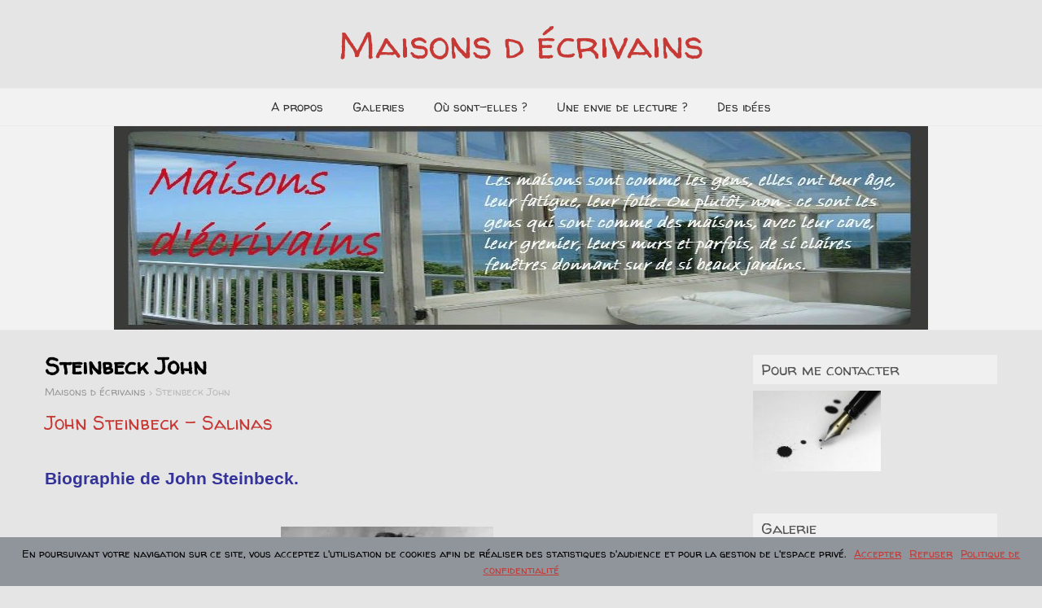

--- FILE ---
content_type: text/html; charset=UTF-8
request_url: https://maisons-ecrivains.fr/category/steinbeck-john/
body_size: 34839
content:
<!DOCTYPE html>
<!--[if IE 7]>
<html class="ie ie7" lang="fr-FR">
<![endif]-->
<!--[if IE 8]>
<html class="ie ie8" lang="fr-FR">
<![endif]-->
<!--[if !(IE 7) | !(IE 8)  ]><!-->
<html lang="fr-FR">
<!--<![endif]-->
<head>
  <meta charset="UTF-8" /> 
  <meta name="viewport" content="width=device-width" />  
  <link rel="pingback" href="https://maisons-ecrivains.fr/xmlrpc.php">  
<title>Steinbeck John &#8211; Maisons d écrivains</title>
<style type='text/css'>		body #main-content .post-entry .post-entry-headline { margin-bottom: 10px; }    html body, #wrapper blockquote, #wrapper q, #wrapper .container #comments .comment, #wrapper .container #comments .comment time, #wrapper .container #commentform .form-allowed-tags, #wrapper .container #commentform p, #wrapper input, #wrapper button, #wrapper textarea, #wrapper select, #wrapper #main-content .post-meta { font-family: "Walter Turncoat", Arial, Helvetica, sans-serif; }		#wrapper #wrapper-header .site-title { font-family: "Walter Turncoat", Arial, Helvetica, sans-serif; }		#wrapper h1, #wrapper h2, #wrapper h3, #wrapper h4, #wrapper h5, #wrapper h6, #wrapper .container .navigation .section-heading, #wrapper #comments .entry-headline, #wrapper .header-image .header-image-text .header-image-headline { font-family: "Walter Turncoat", Arial, Helvetica, sans-serif; }		#wrapper #main-content .post-entry .post-entry-headline, #wrapper #main-content .grid-entry .grid-entry-headline, #wrapper #main-content .slides li a, #wrapper #main-content .home-list-posts ul li a { font-family: "Walter Turncoat", Arial, Helvetica, sans-serif; }		#wrapper .container #sidebar .sidebar-widget .sidebar-headline, #wrapper #wrapper-footer #footer .footer-widget .footer-headline { font-family: "Walter Turncoat", Arial, Helvetica, sans-serif; }		#wrapper #wrapper-header .menu-box ul li a, #wrapper #wrapper-header .menu-panel ul li a { font-family: "Walter Turncoat", Arial, Helvetica, sans-serif; }</style><link rel='dns-prefetch' href='//s0.wp.com' />
<link rel='dns-prefetch' href='//secure.gravatar.com' />
<link rel='dns-prefetch' href='//fonts.googleapis.com' />
<link rel='dns-prefetch' href='//s.w.org' />
<link rel="alternate" type="application/rss+xml" title="Maisons d écrivains &raquo; Flux" href="https://maisons-ecrivains.fr/feed/" />
<link rel="alternate" type="application/rss+xml" title="Maisons d écrivains &raquo; Flux des commentaires" href="https://maisons-ecrivains.fr/comments/feed/" />
<link rel="alternate" type="application/rss+xml" title="Maisons d écrivains &raquo; Flux de la catégorie Steinbeck John" href="https://maisons-ecrivains.fr/category/steinbeck-john/feed/" />
		<script type="text/javascript">
			window._wpemojiSettings = {"baseUrl":"https:\/\/s.w.org\/images\/core\/emoji\/11.2.0\/72x72\/","ext":".png","svgUrl":"https:\/\/s.w.org\/images\/core\/emoji\/11.2.0\/svg\/","svgExt":".svg","source":{"concatemoji":"https:\/\/maisons-ecrivains.fr\/wp-includes\/js\/wp-emoji-release.min.js?ver=5.1.21"}};
			!function(e,a,t){var n,r,o,i=a.createElement("canvas"),p=i.getContext&&i.getContext("2d");function s(e,t){var a=String.fromCharCode;p.clearRect(0,0,i.width,i.height),p.fillText(a.apply(this,e),0,0);e=i.toDataURL();return p.clearRect(0,0,i.width,i.height),p.fillText(a.apply(this,t),0,0),e===i.toDataURL()}function c(e){var t=a.createElement("script");t.src=e,t.defer=t.type="text/javascript",a.getElementsByTagName("head")[0].appendChild(t)}for(o=Array("flag","emoji"),t.supports={everything:!0,everythingExceptFlag:!0},r=0;r<o.length;r++)t.supports[o[r]]=function(e){if(!p||!p.fillText)return!1;switch(p.textBaseline="top",p.font="600 32px Arial",e){case"flag":return s([55356,56826,55356,56819],[55356,56826,8203,55356,56819])?!1:!s([55356,57332,56128,56423,56128,56418,56128,56421,56128,56430,56128,56423,56128,56447],[55356,57332,8203,56128,56423,8203,56128,56418,8203,56128,56421,8203,56128,56430,8203,56128,56423,8203,56128,56447]);case"emoji":return!s([55358,56760,9792,65039],[55358,56760,8203,9792,65039])}return!1}(o[r]),t.supports.everything=t.supports.everything&&t.supports[o[r]],"flag"!==o[r]&&(t.supports.everythingExceptFlag=t.supports.everythingExceptFlag&&t.supports[o[r]]);t.supports.everythingExceptFlag=t.supports.everythingExceptFlag&&!t.supports.flag,t.DOMReady=!1,t.readyCallback=function(){t.DOMReady=!0},t.supports.everything||(n=function(){t.readyCallback()},a.addEventListener?(a.addEventListener("DOMContentLoaded",n,!1),e.addEventListener("load",n,!1)):(e.attachEvent("onload",n),a.attachEvent("onreadystatechange",function(){"complete"===a.readyState&&t.readyCallback()})),(n=t.source||{}).concatemoji?c(n.concatemoji):n.wpemoji&&n.twemoji&&(c(n.twemoji),c(n.wpemoji)))}(window,document,window._wpemojiSettings);
		</script>
		<style type="text/css">
img.wp-smiley,
img.emoji {
	display: inline !important;
	border: none !important;
	box-shadow: none !important;
	height: 1em !important;
	width: 1em !important;
	margin: 0 .07em !important;
	vertical-align: -0.1em !important;
	background: none !important;
	padding: 0 !important;
}
</style>
	<link rel='stylesheet' id='rt-wpp-plugin-style-css'  href='http://maisons-ecrivains.fr/wp-content/plugins/rt-prettyphoto/css/prettyPhoto.css?ver=5.1.21' type='text/css' media='all' />
<link rel='stylesheet' id='wp-block-library-css'  href='https://maisons-ecrivains.fr/wp-includes/css/dist/block-library/style.min.css?ver=5.1.21' type='text/css' media='all' />
<link rel='stylesheet' id='cookie-notice-front-css'  href='https://maisons-ecrivains.fr/wp-content/plugins/cookie-notice/css/front.min.css?ver=5.1.21' type='text/css' media='all' />
<link rel='stylesheet' id='foreverwood-google-font1-css'  href='//fonts.googleapis.com/css?family=Walter+Turncoat&#038;subset=latin&#038;ver=5.1.21' type='text/css' media='all' />
<link rel='stylesheet' id='foreverwood-google-font2-css'  href='//fonts.googleapis.com/css?family=Walter+Turncoat&#038;subset=latin&#038;ver=5.1.21' type='text/css' media='all' />
<link rel='stylesheet' id='foreverwood-google-font4-css'  href='//fonts.googleapis.com/css?family=Walter+Turncoat&#038;subset=latin&#038;ver=5.1.21' type='text/css' media='all' />
<link rel='stylesheet' id='foreverwood-google-font5-css'  href='//fonts.googleapis.com/css?family=Walter+Turncoat&#038;subset=latin&#038;ver=5.1.21' type='text/css' media='all' />
<link rel='stylesheet' id='foreverwood-google-font6-css'  href='//fonts.googleapis.com/css?family=Walter+Turncoat&#038;subset=latin&#038;ver=5.1.21' type='text/css' media='all' />
<link rel='stylesheet' id='foreverwood-google-font8-css'  href='//fonts.googleapis.com/css?family=Walter+Turncoat&#038;subset=latin&#038;ver=5.1.21' type='text/css' media='all' />
<link rel='stylesheet' id='foreverwood-style-red-css'  href='https://maisons-ecrivains.fr/wp-content/themes/foreverwood/css/colors/red.css?ver=5.1.21' type='text/css' media='all' />
<link rel='stylesheet' id='foreverwood-elegantfont-css'  href='https://maisons-ecrivains.fr/wp-content/themes/foreverwood/css/elegantfont.css?ver=5.1.21' type='text/css' media='all' />
<link rel='stylesheet' id='foreverwood-style-css'  href='https://maisons-ecrivains.fr/wp-content/themes/foreverwood/style.css?ver=5.1.21' type='text/css' media='all' />
<link rel='stylesheet' id='foreverwood-google-font-default-css'  href='//fonts.googleapis.com/css?family=PT+Sans&#038;subset=latin%2Clatin-ext&#038;ver=5.1.21' type='text/css' media='all' />
<link rel='stylesheet' id='jetpack_css-css'  href='https://maisons-ecrivains.fr/wp-content/plugins/jetpack/css/jetpack.css?ver=7.5.7' type='text/css' media='all' />
<script type='text/javascript' src='https://maisons-ecrivains.fr/wp-includes/js/jquery/jquery.js?ver=1.12.4'></script>
<script type='text/javascript' src='https://maisons-ecrivains.fr/wp-includes/js/jquery/jquery-migrate.min.js?ver=1.4.1'></script>
<script type='text/javascript' src='http://maisons-ecrivains.fr/wp-content/plugins/rt-prettyphoto/js/jquery.prettyPhoto.js?ver=5.1.21'></script>
<script type='text/javascript' src='http://maisons-ecrivains.fr/wp-content/plugins/rt-prettyphoto/js/wpp-active.js?ver=5.1.21'></script>
<!--[if lt IE 9]>
<script type='text/javascript' src='https://maisons-ecrivains.fr/wp-content/themes/foreverwood/js/html5.js?ver=3.6'></script>
<![endif]-->
<link rel='https://api.w.org/' href='https://maisons-ecrivains.fr/wp-json/' />
<link rel="EditURI" type="application/rsd+xml" title="RSD" href="https://maisons-ecrivains.fr/xmlrpc.php?rsd" />
<link rel="wlwmanifest" type="application/wlwmanifest+xml" href="https://maisons-ecrivains.fr/wp-includes/wlwmanifest.xml" /> 
<meta name="generator" content="WordPress 5.1.21" />

<style type='text/css'>
/* Begin Royal PrettyPhoto Styles*/

@import url(http://fonts.googleapis.com/css?family=Autour+One|Meie+Script|Armata|Rum+Raisin|Sonsie+One|Kavoon|Denk+One|Gravitas+One|Racing+Sans+One|Nosifer|Ropa+Sans|Offside|Titan+One|Paytone+One|Audiowide|Righteous|Faster+One|Russo+One|Germania+One|Krona+One|Emblema+One|Creepster|Delius+Unicase|Wallpoet|Sansita+One|Monoton|Kenia|Monofett);

div.ppt {
	 display: none;
}


.pp_nav {
	 
}


.pp_social {
	 
}


.pp_gallery {
	 
}


div.ppt{
	font-family:"Righteous", cursive;
	color:;
}


a.pp_next, a.pp_previous 
{
	 
}


div.pp_default .pp_expand, 
.pp_fade a.pp_expand, 
a.pp_expand, 
div.facebook .pp_expand, 
div.light_square .pp_expand, 
div.dark_square .pp_expand, 
div.dark_rounded .pp_expand, 
div.light_rounded .pp_expand
{
	 
}


/* End Royal PrettyPhoto Styles*/
</style>

<link rel="shortcut icon" href="/wp-content/uploads/fbrfg/favicon.ico">
<link rel="apple-touch-icon" sizes="57x57" href="/wp-content/uploads/fbrfg/apple-touch-icon-57x57.png">
<link rel="apple-touch-icon" sizes="114x114" href="/wp-content/uploads/fbrfg/apple-touch-icon-114x114.png">
<link rel="apple-touch-icon" sizes="72x72" href="/wp-content/uploads/fbrfg/apple-touch-icon-72x72.png">
<link rel="apple-touch-icon" sizes="144x144" href="/wp-content/uploads/fbrfg/apple-touch-icon-144x144.png">
<link rel="apple-touch-icon" sizes="60x60" href="/wp-content/uploads/fbrfg/apple-touch-icon-60x60.png">
<link rel="apple-touch-icon" sizes="120x120" href="/wp-content/uploads/fbrfg/apple-touch-icon-120x120.png">
<link rel="apple-touch-icon" sizes="76x76" href="/wp-content/uploads/fbrfg/apple-touch-icon-76x76.png">
<link rel="apple-touch-icon" sizes="152x152" href="/wp-content/uploads/fbrfg/apple-touch-icon-152x152.png">
<link rel="apple-touch-icon" sizes="180x180" href="/wp-content/uploads/fbrfg/apple-touch-icon-180x180.png">
<link rel="icon" type="image/png" href="/wp-content/uploads/fbrfg/favicon-192x192.png" sizes="192x192">
<link rel="icon" type="image/png" href="/wp-content/uploads/fbrfg/favicon-160x160.png" sizes="160x160">
<link rel="icon" type="image/png" href="/wp-content/uploads/fbrfg/favicon-96x96.png" sizes="96x96">
<link rel="icon" type="image/png" href="/wp-content/uploads/fbrfg/favicon-16x16.png" sizes="16x16">
<link rel="icon" type="image/png" href="/wp-content/uploads/fbrfg/favicon-32x32.png" sizes="32x32">
<meta name="msapplication-TileColor" content="#da532c">
<meta name="msapplication-TileImage" content="/wp-content/uploads/fbrfg/mstile-144x144.png">
<meta name="msapplication-config" content="/wp-content/uploads/fbrfg/browserconfig.xml">
<link rel='dns-prefetch' href='//v0.wordpress.com'/>
<link rel='dns-prefetch' href='//jetpack.wordpress.com'/>
<link rel='dns-prefetch' href='//s0.wp.com'/>
<link rel='dns-prefetch' href='//s1.wp.com'/>
<link rel='dns-prefetch' href='//s2.wp.com'/>
<link rel='dns-prefetch' href='//public-api.wordpress.com'/>
<link rel='dns-prefetch' href='//0.gravatar.com'/>
<link rel='dns-prefetch' href='//1.gravatar.com'/>
<link rel='dns-prefetch' href='//2.gravatar.com'/>
<link rel='dns-prefetch' href='//i0.wp.com'/>
<link rel='dns-prefetch' href='//i1.wp.com'/>
<link rel='dns-prefetch' href='//i2.wp.com'/>
		<style type="text/css">.recentcomments a{display:inline !important;padding:0 !important;margin:0 !important;}</style>
		<style type="text/css">.broken_link, a.broken_link {
	text-decoration: line-through;
}</style><style type="text/css" id="custom-background-css">
body.custom-background { background-color: #e5e5e5; }
</style>
	   
</head>
 
<body class="archive category category-steinbeck-john category-125 custom-background cookies-not-set" id="wrapper">
<div id="container-boxed"> 
<div id="container-boxed-inner">
<header id="wrapper-header">  
  <div class="header-content-wrapper">
    <div class="header-content">
      <div class="title-box">
        <p class="site-title"><a href="https://maisons-ecrivains.fr/">Maisons d écrivains</a></p>
      </div>
    </div>
  </div>
  <div class="menu-panel-wrapper">
    <div class="menu-panel">
<div class="menu-rubriques-container"><ul id="main-nav" class="menu"><li id="menu-item-633" class="menu-item menu-item-type-post_type menu-item-object-page menu-item-home menu-item-633"><a href="https://maisons-ecrivains.fr/">A propos</a></li>
<li id="menu-item-559" class="menu-item menu-item-type-post_type menu-item-object-page menu-item-has-children menu-item-559"><a href="https://maisons-ecrivains.fr/photographies/">Galeries</a>
<ul class="sub-menu">
	<li id="menu-item-1524" class="menu-item menu-item-type-post_type menu-item-object-easy-photo-album first-menu-item menu-item-1524"><a href="https://maisons-ecrivains.fr/albums/les-ecrivains/">Les écrivains</a></li>
	<li id="menu-item-1525" class="menu-item menu-item-type-post_type menu-item-object-easy-photo-album menu-item-1525"><a href="https://maisons-ecrivains.fr/albums/les-maisons/">Les maisons</a></li>
	<li id="menu-item-1526" class="menu-item menu-item-type-post_type menu-item-object-easy-photo-album last-menu-item menu-item-1526"><a href="https://maisons-ecrivains.fr/albums/les-manuscrits/">Les manuscrits</a></li>
</ul>
</li>
<li id="menu-item-2168" class="menu-item menu-item-type-taxonomy menu-item-object-category menu-item-2168"><a href="https://maisons-ecrivains.fr/category/1-localisation-des-maisons/">Où sont-elles ?</a></li>
<li id="menu-item-2179" class="menu-item menu-item-type-post_type menu-item-object-page menu-item-2179"><a href="https://maisons-ecrivains.fr/une-envie-de-lecture/">Une envie de lecture ?</a></li>
<li id="menu-item-1302" class="menu-item menu-item-type-post_type menu-item-object-page menu-item-1302"><a href="https://maisons-ecrivains.fr/des-idees/">Des idées</a></li>
</ul></div>    </div>
  </div>

  <div class="header-image">
    <img class="header-img" src="https://maisons-ecrivains.fr/wp-content/uploads/2015/03/cropped-cropped-30186666666666666-Oct.jpg" alt="Maisons d écrivains" />
  </div>
</header> <!-- end of wrapper-header --><div id="wrapper-content">
  <div class="container">
  <div id="main-content">
    <div class="content-headline">
      <h1 class="entry-headline">Steinbeck John</h1>
		<p class="breadcrumb-navigation"><!-- Breadcrumb NavXT 6.3.0 -->
<span property="itemListElement" typeof="ListItem"><a property="item" typeof="WebPage" title="Go to Maisons d écrivains." href="https://maisons-ecrivains.fr" class="home" ><span property="name">Maisons d écrivains</span></a><meta property="position" content="1"></span> &gt; <span class="archive taxonomy category current-item">Steinbeck John</span></p>    </div>
    <div id="content"> 
      
    <article class="post-entry post-47 post type-post status-publish format-standard hentry category-steinbeck-john tag-steinbeck-john">
        <h2 class="post-entry-headline"><a href="https://maisons-ecrivains.fr/2008/10/13/john-steinbeck-salinas/">John Steinbeck &#8211; Salinas</a></h2>
        <div class="post-entry-content"><div class="articlebody">
<p><span style="font-family: verdana, geneva; font-size: 10pt;"> </span></p>
<p style="text-align: justify;"><span style="font-family: 'comic sans ms', sans-serif; font-size: 16pt; color: #333399;"><strong>Biographie de John Steinbeck.</strong></span></p>
<p style="text-align: justify;"><span style="font-family: verdana, geneva; font-size: 10pt;"> <img data-attachment-id="7298" data-permalink="https://maisons-ecrivains.fr/2008/10/13/john-steinbeck-salinas/attachment/5261/" data-orig-file="https://i0.wp.com/maisons-ecrivains.fr/wp-content/uploads/2008/10/5261.jpg?fit=261%2C312&amp;ssl=1" data-orig-size="261,312" data-comments-opened="1" data-image-meta="{&quot;aperture&quot;:&quot;0&quot;,&quot;credit&quot;:&quot;&quot;,&quot;camera&quot;:&quot;&quot;,&quot;caption&quot;:&quot;&quot;,&quot;created_timestamp&quot;:&quot;0&quot;,&quot;copyright&quot;:&quot;&quot;,&quot;focal_length&quot;:&quot;0&quot;,&quot;iso&quot;:&quot;0&quot;,&quot;shutter_speed&quot;:&quot;0&quot;,&quot;title&quot;:&quot;&quot;,&quot;orientation&quot;:&quot;0&quot;}" data-image-title="5261" data-image-description="" data-medium-file="https://i0.wp.com/maisons-ecrivains.fr/wp-content/uploads/2008/10/5261.jpg?fit=251%2C300&amp;ssl=1" data-large-file="https://i0.wp.com/maisons-ecrivains.fr/wp-content/uploads/2008/10/5261.jpg?fit=261%2C312&amp;ssl=1" class="aligncenter size-full wp-image-7298" src="https://i0.wp.com/maisons-ecrivains.fr/wp-content/uploads/2008/10/5261.jpg?resize=261%2C312" alt="" width="261" height="312" srcset="https://i0.wp.com/maisons-ecrivains.fr/wp-content/uploads/2008/10/5261.jpg?w=261&amp;ssl=1 261w, https://i0.wp.com/maisons-ecrivains.fr/wp-content/uploads/2008/10/5261.jpg?resize=251%2C300&amp;ssl=1 251w" sizes="(max-width: 261px) 100vw, 261px" data-recalc-dims="1" /></span></p>
<p style="text-align: justify;"><span style="font-family: verdana, geneva; font-size: 10pt;"><strong><em><span style="color: #333399; font-family: 'comic sans ms', sans-serif; font-size: 12pt;">« On peut être fier de n&rsquo;importe quoi si c&rsquo;est tout ce que l&rsquo;on a ».</span></em></strong></span></p>
<p style="text-align: justify;"><span style="font-family: 'comic sans ms', sans-serif; font-size: 12pt; color: #800000;"> </span></p>
<p style="text-align: justify;"><span style="font-family: 'comic sans ms', sans-serif; font-size: 12pt; color: #000000;">John Ernest Steinbeck naît en Californie, à Salinas, le 27 février 1902. John Senior, son père, est trésorier, et sa mère, Olive, est enseignante. Il a trois sœurs : Elizabeth (1894-1992), Esther (1892-1986) et Mary (1905-1965). Il étudie au lycée de Salinas, puis à l&rsquo;université Stanford sans grand succès. Il occupe divers emplois, puis abandonne ses études sans avoir obtenu de diplôme et part à New York en 1925. John Steinbeck travaille brièvement au <em>New York American</em>, puis rentre à Salinas en 1926.</span></p>
<p style="text-align: justify;"><span style="font-family: 'comic sans ms', sans-serif; font-size: 12pt;"><span style="color: #800000;"><span style="color: #000000;">John Steinbeck écrit en 1929 son premier roman</span>,</span><span style="color: #333399;"> « <em>La Coupe d&rsquo;or</em> » (<em>Cup of Gold: A Life of Sir Henry Morgan, Buccaneer, With Occasional Reference to History</em>)</span><span style="color: #000000;">, une fiction historique basée sur la vie de Henry Morgan, qui ne rencontre pas le succès. En 1930, il épouse Carol Henning et déménage à Pacific Grove. Il y rencontre Edward Ricketts, un biologiste avec qui il se lie d&rsquo;amitié.</span></span></p>
<p style="text-align: justify;"><span style="font-family: 'comic sans ms', sans-serif; font-size: 12pt;"><span style="color: #000000;">En 1932, il publie</span><span style="color: #333399;"> « <em>Les Pâturages du Ciel</em> » (<em>The Pastures of Heaven</em>),</span><span style="color: #000000;"> un ensemble d&rsquo;histoires se situant dans la ville de Monterey. En 1933, il publie</span><span style="color: #333399;"> « <em>Le Poney rouge</em> » (<em>The Red Pony</em>)</span> et <span style="color: #333399;">« <em>Au dieu inconnu »</em> (<em>To a God Unknown</em>)</span>. <span style="color: #000000;">Sa mère étant très malade,  reste à son chevet jusqu&rsquo;à fin 1934 où elle décède . Dans le même temps, il a  commencé à recueillir des informations sur les syndicats fermiers. Son père meurt à son tour en 1935.</span></span></p>
<p style="text-align: justify;"><span style="font-family: 'comic sans ms', sans-serif; font-size: 12pt;"><span style="color: #333399;"><em>« Tortilla Flat</em>« ,</span> <span style="color: #000000;">écrit en 1935, lui vaut son premier prix littéraire, la médaille d&rsquo;or du meilleur roman écrit par un californien décernée par le <em>Commonwealth Club of California</em>. Cette histoire humoristique lui assure le succès. Il devient ami avec son éditeur, Pascal Covici.</span></span></p>
<p style="text-align: justify;"><span style="font-family: 'comic sans ms', sans-serif; font-size: 12pt;"><span style="color: #000000;">Avec </span><span style="color: #333399;">« <em>Des souris et des hommes »</em> (<em>Of Mice and Men</em>)</span> <span style="color: #000000;">et </span><span style="color: #333399;">« <em>En un combat douteux</em> » (<em>In Dubious Battle</em>)</span><span style="color: #800000;">, <span style="color: #000000;">publiés en 1936, ses œuvres deviennent plus sérieuses. Dans une lettre à un ami, il se désole :</span></span> <span style="color: #333399;"><em>« Il y a des émeutes dans Salinas et des meurtres dans les rues de cette chère petite ville où je suis né ».</em></span> <span style="color: #000000;"> Il reçoit le <em>New York Drama Critics Award</em> pour sa pièce.</span></span></p>
<p style="text-align: justify;"><span style="font-family: 'comic sans ms', sans-serif; font-size: 12pt;"><span style="color: #000000;">Après</span> <span style="color: #333399;">« <em>La Grande Vallée »</em> (<em>The Long Valley</em>)</span> <span style="color: #000000;">en 1937 et </span><span style="color: #333399;">« <em>Their Blood Is Strong »</em></span><span style="color: #800000;"><span style="color: #333399;">,</span> <span style="color: #000000;">un reportage sur les travailleurs immigrants, en 1938, il publie</span></span> <span style="color: #333399;">« <em>Les Raisins de la colère</em> » (<em>The Grapes of Wrath</em>)</span> <span style="color: #800000;">en <span style="color: #000000;">1939, qu&rsquo;il considère comme son meilleur travail. Néanmoins, estimant que son écrit est trop révolutionnaire pour connaître le succès, il conseille à son éditeur un petit tirage&#8230; Le livre connaît le succès. On lui reproche néanmoins le langage utilisé et les idées développées. Le livre est interdit dans plusieurs villes de Californie. En 1940, lorsque le roman est adapté au cinéma, il reçoit le Prix Pulitzer.</span></span></span></p>
<p style="text-align: justify;"><span style="font-family: 'comic sans ms', sans-serif; font-size: 12pt;"><span style="color: #000000;">En 1941, il lance une expédition marine avec Ricketts et publie </span><span style="color: #333399;">« <em>Dans la mer de Cortez</em> » (<em>Sea of Cortez</em>)</span><span style="color: #800000;">,<span style="color: #000000;"> écrit en collaboration avec son ami. Steinbeck publie</span></span><span style="color: #000000;"> « <em>Lune noire</em> » en 1942. Cette même année, il divorce et épouse Gwyndolyn Conger en 1943.</span> <span style="color: #333399;">« <em>Lifeboat »</em>,</span><span style="color: #000000;"> dont il a écrit le script, sort au cinéma en 1944. La même année, il déménage à Monterey, mais y est mal accueilli par les habitants. Il part ensuite pour New York. Il a un premier fils, Thom.</span></span></p>
<p style="text-align: justify;"><span style="font-family: 'comic sans ms', sans-serif; font-size: 12pt;"><span style="color: #000000;">Après avoir écrit </span><span style="color: #333399;">« <em>Rue de la sardine »</em> (<em>Cannery Row</em>)</span> <span style="color: #000000;">en 1945, il déménage à Pacific Grove en 1948. Il commence ses recherches pour l&rsquo;écriture de</span><span style="color: #333399;"> « <em>À l&rsquo;est d&rsquo;Eden</em> » (<em>East of Eden</em><span style="color: #000000;">)</span></span><span style="color: #000000;">. En 1946, son second fils, John IV, vient au monde. Il essaye d&rsquo;acheter le ranch où se déroulent les aventures du </span><span style="color: #333399;">« <em>Poney rouge »</em></span><span style="color: #800000;"><span style="color: #333399;">,</span> <span style="color: #000000;">mais il échoue. Les personnages de</span></span><span style="color: #000000;"> « <em>Rue de la sardine »</em> se retrouvent dans un autre roman, </span><span style="color: #333399;">« <em>Tendre jeudi</em> » (<em>Sweet Thursday</em>).</span></span></p>
<p style="text-align: justify;"><span style="font-family: 'comic sans ms', sans-serif; font-size: 12pt;"><span style="color: #000000;">En 1947, il publie « <em>La Perle</em> » et part en Russie, accompagné du photographe Robert Capa, pour le <em>New York Herald Tribune</em>. Il en tire</span><span style="color: #333399;"> « <em>Journal russe</em> » (<em>Russian Journal</em>)</span> <span style="color: #000000;">en 1948. Ricketts meurt dans un accident de voiture. Il divorce.</span></span></p>
<p style="text-align: justify;"><span style="font-family: 'comic sans ms', sans-serif; font-size: 12pt;"><span style="color: #000000;">Il rencontre Elaine Anderson Scott en 1949 et l&rsquo;épouse en 1950. En 1952, il participe au film de Elia Kazan, <em>Viva Zapata !</em> et publie</span><span style="color: #333399;"> « <em>À l&rsquo;est d&rsquo;Eden</em>« .</span></span></p>
<p style="text-align: justify;"><span style="font-family: 'comic sans ms', sans-serif; font-size: 12pt;"><span style="color: #000000;">Il publie en 1954 </span><span style="color: #333399;">« <em>Tendre jeudi »</em> (<em>Sweet Thursday</em>).</span><span style="color: #000000;"> Une comédie musicale,</span><span style="color: #333399;"> « <em>Pipe Dream »</em>,</span> <span style="color: #000000;">en est tirée en 1955. Il déménage à Sag Harbor, dans l&rsquo;État de New York. En 1957, la ville de Salinas propose de donner son nom à un lycée. Il refuse.</span></span></p>
<p style="text-align: justify;"><span style="font-family: 'comic sans ms', sans-serif; font-size: 12pt;"><span style="color: #000000;">En 1958 est publié</span> <span style="color: #333399;">« <em>Once There Was a War »</em></span><span style="color: #800000;">, <span style="color: #000000;">recueil de ses reportages de guerre. Il a une attaque en 1959, ce qui l&rsquo;encourage à voyager en Angleterre et au Pays de Galles, puis à parcourir l&rsquo;Amérique en 1960.</span></span></span></p>
<p style="text-align: justify;"><span style="font-family: 'comic sans ms', sans-serif; font-size: 12pt;"><span style="color: #000000;">En 1962, il écrit</span> <span style="color: #333399;">« <em>L&rsquo;Hiver de notre mécontentement »</em> (<em>The Winter of Our Discontent</em>) en espérant </span><em><span style="color: #333399;">« revenir en arrière de presque quinze ans et recommencer à l&rsquo;intersection où il avait mal tourné »</span><span style="color: #800000;">. </span></em><span style="color: #000000;">Il est alors déprimé, et estime que la célébrité l&rsquo;a détourné « des vraies choses ».</span></span></p>
<p style="text-align: justify;"><span style="font-family: 'comic sans ms', sans-serif; font-size: 12pt; color: #000000;">Les premières critiques sur le livre sont mitigées, mais il reçoit néanmoins le Prix Nobel de Littérature en 1962. Après un autre voyage en Europe en 1963 avec Edward Albee, il reçoit la Médaille de la Liberté des États-Unis en 1964.</span></p>
<p style="text-align: justify;"><span style="font-family: 'comic sans ms', sans-serif; font-size: 12pt; color: #000000;">Il meurt le 20 décembre 1968 à New York d&rsquo;artériosclérose.</span></p>
<p style="text-align: justify;"><span style="font-family: verdana, geneva; font-size: 10pt;"> </span></p>
<p><span style="font-family: verdana, geneva; font-size: 10pt;"> </span></p>
<p style="text-align: justify;"><span style="font-family: 'comic sans ms', sans-serif; font-size: 16pt; color: #333399;"><strong>Salinas sa maison.</strong></span></p>
<p style="text-align: justify;"><span style="font-family: verdana, geneva; font-size: 10pt;"> <img data-attachment-id="7299" data-permalink="https://maisons-ecrivains.fr/2008/10/13/john-steinbeck-salinas/attachment/5262/" data-orig-file="https://i0.wp.com/maisons-ecrivains.fr/wp-content/uploads/2008/10/5262.jpg?fit=498%2C209&amp;ssl=1" data-orig-size="498,209" data-comments-opened="1" data-image-meta="{&quot;aperture&quot;:&quot;0&quot;,&quot;credit&quot;:&quot;&quot;,&quot;camera&quot;:&quot;&quot;,&quot;caption&quot;:&quot;&quot;,&quot;created_timestamp&quot;:&quot;0&quot;,&quot;copyright&quot;:&quot;&quot;,&quot;focal_length&quot;:&quot;0&quot;,&quot;iso&quot;:&quot;0&quot;,&quot;shutter_speed&quot;:&quot;0&quot;,&quot;title&quot;:&quot;&quot;,&quot;orientation&quot;:&quot;0&quot;}" data-image-title="5262" data-image-description="" data-medium-file="https://i0.wp.com/maisons-ecrivains.fr/wp-content/uploads/2008/10/5262.jpg?fit=300%2C126&amp;ssl=1" data-large-file="https://i0.wp.com/maisons-ecrivains.fr/wp-content/uploads/2008/10/5262.jpg?fit=498%2C209&amp;ssl=1" class="aligncenter size-full wp-image-7299" src="https://i0.wp.com/maisons-ecrivains.fr/wp-content/uploads/2008/10/5262.jpg?resize=498%2C209" alt="" width="498" height="209" srcset="https://i0.wp.com/maisons-ecrivains.fr/wp-content/uploads/2008/10/5262.jpg?w=498&amp;ssl=1 498w, https://i0.wp.com/maisons-ecrivains.fr/wp-content/uploads/2008/10/5262.jpg?resize=300%2C126&amp;ssl=1 300w" sizes="(max-width: 498px) 100vw, 498px" data-recalc-dims="1" /></span></p>
<p style="text-align: justify;"><span style="font-family: verdana, geneva; font-size: 10pt;"><span style="color: #000000; font-family: 'comic sans ms', sans-serif; font-size: 12pt;">Construite en 1897 par l&rsquo;architecte JJ Conner, cette maison de style victorien de deux étages est située à Salinas en Californie, à deux pas de Main Street à l&rsquo;angle de Central Avenue et de Stone Street. La maison a été achetée par les parents de Steinbeck en 1900, et celui-ci y est né dans la première chambre à gauche de l&rsquo;entrée le 27 février 1902. C&rsquo;est dans cette maison que John a grandi, occupant une chambre à l&rsquo;étage donnant sur Central Avenue.</span></span></p>
<p style="text-align: justify;"><span style="font-family: 'comic sans ms', sans-serif; font-size: 12pt; color: #000000;">Après le décès des parents de Steinbeck dans le milieu des années 30, la maison a été vendue à Madame Marie Koenecke Klute. Les Klute y ont habité jusqu&rsquo;en 1953, après leur départ, la maison est restée inoccupée. En 1967, à la mort de madame Klute, la maison a été confiée à la fondation Hartnell College, pour y héberger le Newman Club. Les étudiants, membres de cette association, ont eu la charge de restaurer cette maison, celle-ci a été inaugurée le 20 décembre 1969. Le Newman Club a utilisé cette maison comme résidence étudiante et comme salle de réunion.</span></p>
<p style="text-align: justify;"><span style="font-family: 'comic sans ms', sans-serif; font-size: 12pt; color: #000000;">En 1971, le Club a vendu la maison à la Guilde de la Vallée de Salinas, une association à but non lucratif formée de huit femmes enthousiastes, désireuses de promouvoir la production de la région, et la maison a été transformée en restaurant gastronomique. Après des travaux de réhabilitation, le restaurant à ouvert ses portes le 27 février 1974, jour anniversaire de la naissance de John Steinbeck. La maison est gérée par des bénévoles avec un minimum de personnel rémunéré, et a récemment célébré son 30ème anniversaire.</span></p>
<p style="text-align: justify;"><span style="font-family: 'comic sans ms', sans-serif; font-size: 12pt; color: #000000;">En avril 1995, l&rsquo;Ancien et Honorable Ordre de E Clampus Vitus (organisme voué à l&rsquo;étude et à la conservation de patrimoine de l&rsquo;Ouest), a désigné la maison comme une oeuvre littéraire historique.</span></p>
<p style="text-align: justify;"><span style="font-family: 'comic sans ms', sans-serif; font-size: 12pt; color: #000000;">En août 2000, elle a été répertoriée sur le registre national des lieux historiques.</span></p>
<p style="text-align: justify;"><span style="font-family: 'comic sans ms', sans-serif; font-size: 12pt; color: #000000;">De nombreux souvenirs et photographies de la famille Steinbeck décorent le lieu et on y trouve même une boutique où les livres de Steinbeck côtoient ceux des recettes exclusives du restaurant.</span></p>
<p style="text-align: justify;"><span style="font-family: 'comic sans ms', sans-serif; font-size: 12pt;"> </span></p>
<p style="text-align: justify;"><span style="font-family: verdana, geneva; font-size: 10pt;"> <img data-attachment-id="7300" data-permalink="https://maisons-ecrivains.fr/2008/10/13/john-steinbeck-salinas/attachment/5263/" data-orig-file="https://i2.wp.com/maisons-ecrivains.fr/wp-content/uploads/2008/10/5263.jpg?fit=490%2C324&amp;ssl=1" data-orig-size="490,324" data-comments-opened="1" data-image-meta="{&quot;aperture&quot;:&quot;0&quot;,&quot;credit&quot;:&quot;&quot;,&quot;camera&quot;:&quot;&quot;,&quot;caption&quot;:&quot;&quot;,&quot;created_timestamp&quot;:&quot;0&quot;,&quot;copyright&quot;:&quot;&quot;,&quot;focal_length&quot;:&quot;0&quot;,&quot;iso&quot;:&quot;0&quot;,&quot;shutter_speed&quot;:&quot;0&quot;,&quot;title&quot;:&quot;&quot;,&quot;orientation&quot;:&quot;0&quot;}" data-image-title="5263" data-image-description="" data-medium-file="https://i2.wp.com/maisons-ecrivains.fr/wp-content/uploads/2008/10/5263.jpg?fit=300%2C198&amp;ssl=1" data-large-file="https://i2.wp.com/maisons-ecrivains.fr/wp-content/uploads/2008/10/5263.jpg?fit=490%2C324&amp;ssl=1" class="aligncenter size-full wp-image-7300" src="https://i2.wp.com/maisons-ecrivains.fr/wp-content/uploads/2008/10/5263.jpg?resize=490%2C324" alt="" width="490" height="324" srcset="https://i2.wp.com/maisons-ecrivains.fr/wp-content/uploads/2008/10/5263.jpg?w=490&amp;ssl=1 490w, https://i2.wp.com/maisons-ecrivains.fr/wp-content/uploads/2008/10/5263.jpg?resize=300%2C198&amp;ssl=1 300w" sizes="(max-width: 490px) 100vw, 490px" data-recalc-dims="1" /></span></p>
<p><img data-attachment-id="7301" data-permalink="https://maisons-ecrivains.fr/2008/10/13/john-steinbeck-salinas/attachment/5264/" data-orig-file="https://i0.wp.com/maisons-ecrivains.fr/wp-content/uploads/2008/10/5264.jpg?fit=493%2C367&amp;ssl=1" data-orig-size="493,367" data-comments-opened="1" data-image-meta="{&quot;aperture&quot;:&quot;0&quot;,&quot;credit&quot;:&quot;&quot;,&quot;camera&quot;:&quot;&quot;,&quot;caption&quot;:&quot;&quot;,&quot;created_timestamp&quot;:&quot;0&quot;,&quot;copyright&quot;:&quot;&quot;,&quot;focal_length&quot;:&quot;0&quot;,&quot;iso&quot;:&quot;0&quot;,&quot;shutter_speed&quot;:&quot;0&quot;,&quot;title&quot;:&quot;&quot;,&quot;orientation&quot;:&quot;0&quot;}" data-image-title="5264" data-image-description="" data-medium-file="https://i0.wp.com/maisons-ecrivains.fr/wp-content/uploads/2008/10/5264.jpg?fit=300%2C223&amp;ssl=1" data-large-file="https://i0.wp.com/maisons-ecrivains.fr/wp-content/uploads/2008/10/5264.jpg?fit=493%2C367&amp;ssl=1" class="aligncenter size-full wp-image-7301" src="https://i0.wp.com/maisons-ecrivains.fr/wp-content/uploads/2008/10/5264.jpg?resize=493%2C367" alt="" width="493" height="367" srcset="https://i0.wp.com/maisons-ecrivains.fr/wp-content/uploads/2008/10/5264.jpg?w=493&amp;ssl=1 493w, https://i0.wp.com/maisons-ecrivains.fr/wp-content/uploads/2008/10/5264.jpg?resize=300%2C223&amp;ssl=1 300w" sizes="(max-width: 493px) 100vw, 493px" data-recalc-dims="1" /></p>
<p><img data-attachment-id="7302" data-permalink="https://maisons-ecrivains.fr/2008/10/13/john-steinbeck-salinas/attachment/5265/" data-orig-file="https://i1.wp.com/maisons-ecrivains.fr/wp-content/uploads/2008/10/5265.jpg?fit=492%2C368&amp;ssl=1" data-orig-size="492,368" data-comments-opened="1" data-image-meta="{&quot;aperture&quot;:&quot;0&quot;,&quot;credit&quot;:&quot;&quot;,&quot;camera&quot;:&quot;&quot;,&quot;caption&quot;:&quot;&quot;,&quot;created_timestamp&quot;:&quot;0&quot;,&quot;copyright&quot;:&quot;&quot;,&quot;focal_length&quot;:&quot;0&quot;,&quot;iso&quot;:&quot;0&quot;,&quot;shutter_speed&quot;:&quot;0&quot;,&quot;title&quot;:&quot;&quot;,&quot;orientation&quot;:&quot;0&quot;}" data-image-title="5265" data-image-description="" data-medium-file="https://i1.wp.com/maisons-ecrivains.fr/wp-content/uploads/2008/10/5265.jpg?fit=300%2C224&amp;ssl=1" data-large-file="https://i1.wp.com/maisons-ecrivains.fr/wp-content/uploads/2008/10/5265.jpg?fit=492%2C368&amp;ssl=1" class="aligncenter size-full wp-image-7302" src="https://i1.wp.com/maisons-ecrivains.fr/wp-content/uploads/2008/10/5265.jpg?resize=492%2C368" alt="" width="492" height="368" srcset="https://i1.wp.com/maisons-ecrivains.fr/wp-content/uploads/2008/10/5265.jpg?w=492&amp;ssl=1 492w, https://i1.wp.com/maisons-ecrivains.fr/wp-content/uploads/2008/10/5265.jpg?resize=300%2C224&amp;ssl=1 300w" sizes="(max-width: 492px) 100vw, 492px" data-recalc-dims="1" /></p>
<p><img data-attachment-id="7303" data-permalink="https://maisons-ecrivains.fr/2008/10/13/john-steinbeck-salinas/attachment/5266/" data-orig-file="https://i2.wp.com/maisons-ecrivains.fr/wp-content/uploads/2008/10/5266.jpg?fit=496%2C370&amp;ssl=1" data-orig-size="496,370" data-comments-opened="1" data-image-meta="{&quot;aperture&quot;:&quot;0&quot;,&quot;credit&quot;:&quot;&quot;,&quot;camera&quot;:&quot;&quot;,&quot;caption&quot;:&quot;&quot;,&quot;created_timestamp&quot;:&quot;0&quot;,&quot;copyright&quot;:&quot;&quot;,&quot;focal_length&quot;:&quot;0&quot;,&quot;iso&quot;:&quot;0&quot;,&quot;shutter_speed&quot;:&quot;0&quot;,&quot;title&quot;:&quot;&quot;,&quot;orientation&quot;:&quot;0&quot;}" data-image-title="5266" data-image-description="" data-medium-file="https://i2.wp.com/maisons-ecrivains.fr/wp-content/uploads/2008/10/5266.jpg?fit=300%2C224&amp;ssl=1" data-large-file="https://i2.wp.com/maisons-ecrivains.fr/wp-content/uploads/2008/10/5266.jpg?fit=496%2C370&amp;ssl=1" class="aligncenter size-full wp-image-7303" src="https://i2.wp.com/maisons-ecrivains.fr/wp-content/uploads/2008/10/5266.jpg?resize=496%2C370" alt="" width="496" height="370" srcset="https://i2.wp.com/maisons-ecrivains.fr/wp-content/uploads/2008/10/5266.jpg?w=496&amp;ssl=1 496w, https://i2.wp.com/maisons-ecrivains.fr/wp-content/uploads/2008/10/5266.jpg?resize=300%2C224&amp;ssl=1 300w" sizes="(max-width: 496px) 100vw, 496px" data-recalc-dims="1" /></p>
<p><img data-attachment-id="7304" data-permalink="https://maisons-ecrivains.fr/2008/10/13/john-steinbeck-salinas/attachment/5267/" data-orig-file="https://i0.wp.com/maisons-ecrivains.fr/wp-content/uploads/2008/10/5267.jpg?fit=486%2C362&amp;ssl=1" data-orig-size="486,362" data-comments-opened="1" data-image-meta="{&quot;aperture&quot;:&quot;0&quot;,&quot;credit&quot;:&quot;&quot;,&quot;camera&quot;:&quot;&quot;,&quot;caption&quot;:&quot;&quot;,&quot;created_timestamp&quot;:&quot;0&quot;,&quot;copyright&quot;:&quot;&quot;,&quot;focal_length&quot;:&quot;0&quot;,&quot;iso&quot;:&quot;0&quot;,&quot;shutter_speed&quot;:&quot;0&quot;,&quot;title&quot;:&quot;&quot;,&quot;orientation&quot;:&quot;0&quot;}" data-image-title="5267" data-image-description="" data-medium-file="https://i0.wp.com/maisons-ecrivains.fr/wp-content/uploads/2008/10/5267.jpg?fit=300%2C223&amp;ssl=1" data-large-file="https://i0.wp.com/maisons-ecrivains.fr/wp-content/uploads/2008/10/5267.jpg?fit=486%2C362&amp;ssl=1" class="aligncenter size-full wp-image-7304" src="https://i0.wp.com/maisons-ecrivains.fr/wp-content/uploads/2008/10/5267.jpg?resize=486%2C362" alt="" width="486" height="362" srcset="https://i0.wp.com/maisons-ecrivains.fr/wp-content/uploads/2008/10/5267.jpg?w=486&amp;ssl=1 486w, https://i0.wp.com/maisons-ecrivains.fr/wp-content/uploads/2008/10/5267.jpg?resize=300%2C223&amp;ssl=1 300w" sizes="(max-width: 486px) 100vw, 486px" data-recalc-dims="1" /></p>
<p><img data-attachment-id="7305" data-permalink="https://maisons-ecrivains.fr/2008/10/13/john-steinbeck-salinas/attachment/5268/" data-orig-file="https://i0.wp.com/maisons-ecrivains.fr/wp-content/uploads/2008/10/5268.jpg?fit=492%2C370&amp;ssl=1" data-orig-size="492,370" data-comments-opened="1" data-image-meta="{&quot;aperture&quot;:&quot;0&quot;,&quot;credit&quot;:&quot;&quot;,&quot;camera&quot;:&quot;&quot;,&quot;caption&quot;:&quot;&quot;,&quot;created_timestamp&quot;:&quot;0&quot;,&quot;copyright&quot;:&quot;&quot;,&quot;focal_length&quot;:&quot;0&quot;,&quot;iso&quot;:&quot;0&quot;,&quot;shutter_speed&quot;:&quot;0&quot;,&quot;title&quot;:&quot;&quot;,&quot;orientation&quot;:&quot;0&quot;}" data-image-title="5268" data-image-description="" data-medium-file="https://i0.wp.com/maisons-ecrivains.fr/wp-content/uploads/2008/10/5268.jpg?fit=300%2C226&amp;ssl=1" data-large-file="https://i0.wp.com/maisons-ecrivains.fr/wp-content/uploads/2008/10/5268.jpg?fit=492%2C370&amp;ssl=1" class="aligncenter size-full wp-image-7305" src="https://i0.wp.com/maisons-ecrivains.fr/wp-content/uploads/2008/10/5268.jpg?resize=492%2C370" alt="" width="492" height="370" srcset="https://i0.wp.com/maisons-ecrivains.fr/wp-content/uploads/2008/10/5268.jpg?w=492&amp;ssl=1 492w, https://i0.wp.com/maisons-ecrivains.fr/wp-content/uploads/2008/10/5268.jpg?resize=300%2C226&amp;ssl=1 300w" sizes="(max-width: 492px) 100vw, 492px" data-recalc-dims="1" /></p>
<p><img data-attachment-id="7306" data-permalink="https://maisons-ecrivains.fr/2008/10/13/john-steinbeck-salinas/attachment/5269/" data-orig-file="https://i0.wp.com/maisons-ecrivains.fr/wp-content/uploads/2008/10/5269.jpg?fit=486%2C368&amp;ssl=1" data-orig-size="486,368" data-comments-opened="1" data-image-meta="{&quot;aperture&quot;:&quot;0&quot;,&quot;credit&quot;:&quot;&quot;,&quot;camera&quot;:&quot;&quot;,&quot;caption&quot;:&quot;&quot;,&quot;created_timestamp&quot;:&quot;0&quot;,&quot;copyright&quot;:&quot;&quot;,&quot;focal_length&quot;:&quot;0&quot;,&quot;iso&quot;:&quot;0&quot;,&quot;shutter_speed&quot;:&quot;0&quot;,&quot;title&quot;:&quot;&quot;,&quot;orientation&quot;:&quot;0&quot;}" data-image-title="5269" data-image-description="" data-medium-file="https://i0.wp.com/maisons-ecrivains.fr/wp-content/uploads/2008/10/5269.jpg?fit=300%2C227&amp;ssl=1" data-large-file="https://i0.wp.com/maisons-ecrivains.fr/wp-content/uploads/2008/10/5269.jpg?fit=486%2C368&amp;ssl=1" class="aligncenter size-full wp-image-7306" src="https://i0.wp.com/maisons-ecrivains.fr/wp-content/uploads/2008/10/5269.jpg?resize=486%2C368" alt="" width="486" height="368" srcset="https://i0.wp.com/maisons-ecrivains.fr/wp-content/uploads/2008/10/5269.jpg?w=486&amp;ssl=1 486w, https://i0.wp.com/maisons-ecrivains.fr/wp-content/uploads/2008/10/5269.jpg?resize=300%2C227&amp;ssl=1 300w" sizes="(max-width: 486px) 100vw, 486px" data-recalc-dims="1" /></p>
<p><img data-attachment-id="7307" data-permalink="https://maisons-ecrivains.fr/2008/10/13/john-steinbeck-salinas/attachment/5270/" data-orig-file="https://i1.wp.com/maisons-ecrivains.fr/wp-content/uploads/2008/10/5270.jpg?fit=487%2C366&amp;ssl=1" data-orig-size="487,366" data-comments-opened="1" data-image-meta="{&quot;aperture&quot;:&quot;0&quot;,&quot;credit&quot;:&quot;&quot;,&quot;camera&quot;:&quot;&quot;,&quot;caption&quot;:&quot;&quot;,&quot;created_timestamp&quot;:&quot;0&quot;,&quot;copyright&quot;:&quot;&quot;,&quot;focal_length&quot;:&quot;0&quot;,&quot;iso&quot;:&quot;0&quot;,&quot;shutter_speed&quot;:&quot;0&quot;,&quot;title&quot;:&quot;&quot;,&quot;orientation&quot;:&quot;0&quot;}" data-image-title="5270" data-image-description="" data-medium-file="https://i1.wp.com/maisons-ecrivains.fr/wp-content/uploads/2008/10/5270.jpg?fit=300%2C225&amp;ssl=1" data-large-file="https://i1.wp.com/maisons-ecrivains.fr/wp-content/uploads/2008/10/5270.jpg?fit=487%2C366&amp;ssl=1" class="aligncenter size-full wp-image-7307" src="https://i1.wp.com/maisons-ecrivains.fr/wp-content/uploads/2008/10/5270.jpg?resize=487%2C366" alt="" width="487" height="366" srcset="https://i1.wp.com/maisons-ecrivains.fr/wp-content/uploads/2008/10/5270.jpg?w=487&amp;ssl=1 487w, https://i1.wp.com/maisons-ecrivains.fr/wp-content/uploads/2008/10/5270.jpg?resize=300%2C225&amp;ssl=1 300w" sizes="(max-width: 487px) 100vw, 487px" data-recalc-dims="1" /></p>
<p><img data-attachment-id="7308" data-permalink="https://maisons-ecrivains.fr/2008/10/13/john-steinbeck-salinas/attachment/5271/" data-orig-file="https://i1.wp.com/maisons-ecrivains.fr/wp-content/uploads/2008/10/5271.jpg?fit=496%2C362&amp;ssl=1" data-orig-size="496,362" data-comments-opened="1" data-image-meta="{&quot;aperture&quot;:&quot;0&quot;,&quot;credit&quot;:&quot;&quot;,&quot;camera&quot;:&quot;&quot;,&quot;caption&quot;:&quot;&quot;,&quot;created_timestamp&quot;:&quot;0&quot;,&quot;copyright&quot;:&quot;&quot;,&quot;focal_length&quot;:&quot;0&quot;,&quot;iso&quot;:&quot;0&quot;,&quot;shutter_speed&quot;:&quot;0&quot;,&quot;title&quot;:&quot;&quot;,&quot;orientation&quot;:&quot;0&quot;}" data-image-title="5271" data-image-description="" data-medium-file="https://i1.wp.com/maisons-ecrivains.fr/wp-content/uploads/2008/10/5271.jpg?fit=300%2C219&amp;ssl=1" data-large-file="https://i1.wp.com/maisons-ecrivains.fr/wp-content/uploads/2008/10/5271.jpg?fit=496%2C362&amp;ssl=1" class="aligncenter size-full wp-image-7308" src="https://i1.wp.com/maisons-ecrivains.fr/wp-content/uploads/2008/10/5271.jpg?resize=496%2C362" alt="" width="496" height="362" srcset="https://i1.wp.com/maisons-ecrivains.fr/wp-content/uploads/2008/10/5271.jpg?w=496&amp;ssl=1 496w, https://i1.wp.com/maisons-ecrivains.fr/wp-content/uploads/2008/10/5271.jpg?resize=300%2C219&amp;ssl=1 300w" sizes="(max-width: 496px) 100vw, 496px" data-recalc-dims="1" /></p>
<p><img data-attachment-id="7309" data-permalink="https://maisons-ecrivains.fr/2008/10/13/john-steinbeck-salinas/attachment/5272/" data-orig-file="https://i0.wp.com/maisons-ecrivains.fr/wp-content/uploads/2008/10/5272.jpg?fit=491%2C397&amp;ssl=1" data-orig-size="491,397" data-comments-opened="1" data-image-meta="{&quot;aperture&quot;:&quot;0&quot;,&quot;credit&quot;:&quot;&quot;,&quot;camera&quot;:&quot;&quot;,&quot;caption&quot;:&quot;&quot;,&quot;created_timestamp&quot;:&quot;0&quot;,&quot;copyright&quot;:&quot;&quot;,&quot;focal_length&quot;:&quot;0&quot;,&quot;iso&quot;:&quot;0&quot;,&quot;shutter_speed&quot;:&quot;0&quot;,&quot;title&quot;:&quot;&quot;,&quot;orientation&quot;:&quot;0&quot;}" data-image-title="5272" data-image-description="" data-medium-file="https://i0.wp.com/maisons-ecrivains.fr/wp-content/uploads/2008/10/5272.jpg?fit=300%2C243&amp;ssl=1" data-large-file="https://i0.wp.com/maisons-ecrivains.fr/wp-content/uploads/2008/10/5272.jpg?fit=491%2C397&amp;ssl=1" class="aligncenter size-full wp-image-7309" src="https://i0.wp.com/maisons-ecrivains.fr/wp-content/uploads/2008/10/5272.jpg?resize=491%2C397" alt="" width="491" height="397" srcset="https://i0.wp.com/maisons-ecrivains.fr/wp-content/uploads/2008/10/5272.jpg?w=491&amp;ssl=1 491w, https://i0.wp.com/maisons-ecrivains.fr/wp-content/uploads/2008/10/5272.jpg?resize=300%2C243&amp;ssl=1 300w" sizes="(max-width: 491px) 100vw, 491px" data-recalc-dims="1" /></p>
<p><img data-attachment-id="7310" data-permalink="https://maisons-ecrivains.fr/2008/10/13/john-steinbeck-salinas/attachment/5273/" data-orig-file="https://i2.wp.com/maisons-ecrivains.fr/wp-content/uploads/2008/10/5273.jpg?fit=490%2C367&amp;ssl=1" data-orig-size="490,367" data-comments-opened="1" data-image-meta="{&quot;aperture&quot;:&quot;0&quot;,&quot;credit&quot;:&quot;&quot;,&quot;camera&quot;:&quot;&quot;,&quot;caption&quot;:&quot;&quot;,&quot;created_timestamp&quot;:&quot;0&quot;,&quot;copyright&quot;:&quot;&quot;,&quot;focal_length&quot;:&quot;0&quot;,&quot;iso&quot;:&quot;0&quot;,&quot;shutter_speed&quot;:&quot;0&quot;,&quot;title&quot;:&quot;&quot;,&quot;orientation&quot;:&quot;0&quot;}" data-image-title="5273" data-image-description="" data-medium-file="https://i2.wp.com/maisons-ecrivains.fr/wp-content/uploads/2008/10/5273.jpg?fit=300%2C225&amp;ssl=1" data-large-file="https://i2.wp.com/maisons-ecrivains.fr/wp-content/uploads/2008/10/5273.jpg?fit=490%2C367&amp;ssl=1" class="aligncenter size-full wp-image-7310" src="https://i2.wp.com/maisons-ecrivains.fr/wp-content/uploads/2008/10/5273.jpg?resize=490%2C367" alt="" width="490" height="367" srcset="https://i2.wp.com/maisons-ecrivains.fr/wp-content/uploads/2008/10/5273.jpg?w=490&amp;ssl=1 490w, https://i2.wp.com/maisons-ecrivains.fr/wp-content/uploads/2008/10/5273.jpg?resize=300%2C225&amp;ssl=1 300w" sizes="(max-width: 490px) 100vw, 490px" data-recalc-dims="1" /></p>
<p><img data-attachment-id="7311" data-permalink="https://maisons-ecrivains.fr/2008/10/13/john-steinbeck-salinas/attachment/5274/" data-orig-file="https://i1.wp.com/maisons-ecrivains.fr/wp-content/uploads/2008/10/5274.jpg?fit=485%2C366&amp;ssl=1" data-orig-size="485,366" data-comments-opened="1" data-image-meta="{&quot;aperture&quot;:&quot;0&quot;,&quot;credit&quot;:&quot;&quot;,&quot;camera&quot;:&quot;&quot;,&quot;caption&quot;:&quot;&quot;,&quot;created_timestamp&quot;:&quot;0&quot;,&quot;copyright&quot;:&quot;&quot;,&quot;focal_length&quot;:&quot;0&quot;,&quot;iso&quot;:&quot;0&quot;,&quot;shutter_speed&quot;:&quot;0&quot;,&quot;title&quot;:&quot;&quot;,&quot;orientation&quot;:&quot;0&quot;}" data-image-title="5274" data-image-description="" data-medium-file="https://i1.wp.com/maisons-ecrivains.fr/wp-content/uploads/2008/10/5274.jpg?fit=300%2C226&amp;ssl=1" data-large-file="https://i1.wp.com/maisons-ecrivains.fr/wp-content/uploads/2008/10/5274.jpg?fit=485%2C366&amp;ssl=1" class="aligncenter size-full wp-image-7311" src="https://i1.wp.com/maisons-ecrivains.fr/wp-content/uploads/2008/10/5274.jpg?resize=485%2C366" alt="" width="485" height="366" srcset="https://i1.wp.com/maisons-ecrivains.fr/wp-content/uploads/2008/10/5274.jpg?w=485&amp;ssl=1 485w, https://i1.wp.com/maisons-ecrivains.fr/wp-content/uploads/2008/10/5274.jpg?resize=300%2C226&amp;ssl=1 300w" sizes="(max-width: 485px) 100vw, 485px" data-recalc-dims="1" /></p>
<p><img data-attachment-id="7312" data-permalink="https://maisons-ecrivains.fr/2008/10/13/john-steinbeck-salinas/attachment/5275/" data-orig-file="https://i0.wp.com/maisons-ecrivains.fr/wp-content/uploads/2008/10/5275.jpg?fit=364%2C487&amp;ssl=1" data-orig-size="364,487" data-comments-opened="1" data-image-meta="{&quot;aperture&quot;:&quot;0&quot;,&quot;credit&quot;:&quot;&quot;,&quot;camera&quot;:&quot;&quot;,&quot;caption&quot;:&quot;&quot;,&quot;created_timestamp&quot;:&quot;0&quot;,&quot;copyright&quot;:&quot;&quot;,&quot;focal_length&quot;:&quot;0&quot;,&quot;iso&quot;:&quot;0&quot;,&quot;shutter_speed&quot;:&quot;0&quot;,&quot;title&quot;:&quot;&quot;,&quot;orientation&quot;:&quot;0&quot;}" data-image-title="5275" data-image-description="" data-medium-file="https://i0.wp.com/maisons-ecrivains.fr/wp-content/uploads/2008/10/5275.jpg?fit=224%2C300&amp;ssl=1" data-large-file="https://i0.wp.com/maisons-ecrivains.fr/wp-content/uploads/2008/10/5275.jpg?fit=364%2C487&amp;ssl=1" class="aligncenter size-full wp-image-7312" src="https://i0.wp.com/maisons-ecrivains.fr/wp-content/uploads/2008/10/5275.jpg?resize=364%2C487" alt="" width="364" height="487" srcset="https://i0.wp.com/maisons-ecrivains.fr/wp-content/uploads/2008/10/5275.jpg?w=364&amp;ssl=1 364w, https://i0.wp.com/maisons-ecrivains.fr/wp-content/uploads/2008/10/5275.jpg?resize=224%2C300&amp;ssl=1 224w" sizes="(max-width: 364px) 100vw, 364px" data-recalc-dims="1" /></p>
<p><img data-attachment-id="7313" data-permalink="https://maisons-ecrivains.fr/2008/10/13/john-steinbeck-salinas/attachment/5276/" data-orig-file="https://i2.wp.com/maisons-ecrivains.fr/wp-content/uploads/2008/10/5276.jpg?fit=489%2C331&amp;ssl=1" data-orig-size="489,331" data-comments-opened="1" data-image-meta="{&quot;aperture&quot;:&quot;0&quot;,&quot;credit&quot;:&quot;&quot;,&quot;camera&quot;:&quot;&quot;,&quot;caption&quot;:&quot;&quot;,&quot;created_timestamp&quot;:&quot;0&quot;,&quot;copyright&quot;:&quot;&quot;,&quot;focal_length&quot;:&quot;0&quot;,&quot;iso&quot;:&quot;0&quot;,&quot;shutter_speed&quot;:&quot;0&quot;,&quot;title&quot;:&quot;&quot;,&quot;orientation&quot;:&quot;0&quot;}" data-image-title="5276" data-image-description="" data-medium-file="https://i2.wp.com/maisons-ecrivains.fr/wp-content/uploads/2008/10/5276.jpg?fit=300%2C203&amp;ssl=1" data-large-file="https://i2.wp.com/maisons-ecrivains.fr/wp-content/uploads/2008/10/5276.jpg?fit=489%2C331&amp;ssl=1" class="aligncenter size-full wp-image-7313" src="https://i2.wp.com/maisons-ecrivains.fr/wp-content/uploads/2008/10/5276.jpg?resize=489%2C331" alt="" width="489" height="331" srcset="https://i2.wp.com/maisons-ecrivains.fr/wp-content/uploads/2008/10/5276.jpg?w=489&amp;ssl=1 489w, https://i2.wp.com/maisons-ecrivains.fr/wp-content/uploads/2008/10/5276.jpg?resize=300%2C203&amp;ssl=1 300w" sizes="(max-width: 489px) 100vw, 489px" data-recalc-dims="1" /></p>
<p><img data-attachment-id="7314" data-permalink="https://maisons-ecrivains.fr/2008/10/13/john-steinbeck-salinas/attachment/5277/" data-orig-file="https://i0.wp.com/maisons-ecrivains.fr/wp-content/uploads/2008/10/5277.jpg?fit=493%2C367&amp;ssl=1" data-orig-size="493,367" data-comments-opened="1" data-image-meta="{&quot;aperture&quot;:&quot;0&quot;,&quot;credit&quot;:&quot;&quot;,&quot;camera&quot;:&quot;&quot;,&quot;caption&quot;:&quot;&quot;,&quot;created_timestamp&quot;:&quot;0&quot;,&quot;copyright&quot;:&quot;&quot;,&quot;focal_length&quot;:&quot;0&quot;,&quot;iso&quot;:&quot;0&quot;,&quot;shutter_speed&quot;:&quot;0&quot;,&quot;title&quot;:&quot;&quot;,&quot;orientation&quot;:&quot;0&quot;}" data-image-title="5277" data-image-description="" data-medium-file="https://i0.wp.com/maisons-ecrivains.fr/wp-content/uploads/2008/10/5277.jpg?fit=300%2C223&amp;ssl=1" data-large-file="https://i0.wp.com/maisons-ecrivains.fr/wp-content/uploads/2008/10/5277.jpg?fit=493%2C367&amp;ssl=1" class="aligncenter size-full wp-image-7314" src="https://i0.wp.com/maisons-ecrivains.fr/wp-content/uploads/2008/10/5277.jpg?resize=493%2C367" alt="" width="493" height="367" srcset="https://i0.wp.com/maisons-ecrivains.fr/wp-content/uploads/2008/10/5277.jpg?w=493&amp;ssl=1 493w, https://i0.wp.com/maisons-ecrivains.fr/wp-content/uploads/2008/10/5277.jpg?resize=300%2C223&amp;ssl=1 300w" sizes="(max-width: 493px) 100vw, 493px" data-recalc-dims="1" /></p>
<p><img data-attachment-id="7315" data-permalink="https://maisons-ecrivains.fr/2008/10/13/john-steinbeck-salinas/attachment/5278/" data-orig-file="https://i1.wp.com/maisons-ecrivains.fr/wp-content/uploads/2008/10/5278.jpg?fit=324%2C490&amp;ssl=1" data-orig-size="324,490" data-comments-opened="1" data-image-meta="{&quot;aperture&quot;:&quot;0&quot;,&quot;credit&quot;:&quot;&quot;,&quot;camera&quot;:&quot;&quot;,&quot;caption&quot;:&quot;&quot;,&quot;created_timestamp&quot;:&quot;0&quot;,&quot;copyright&quot;:&quot;&quot;,&quot;focal_length&quot;:&quot;0&quot;,&quot;iso&quot;:&quot;0&quot;,&quot;shutter_speed&quot;:&quot;0&quot;,&quot;title&quot;:&quot;&quot;,&quot;orientation&quot;:&quot;0&quot;}" data-image-title="5278" data-image-description="" data-medium-file="https://i1.wp.com/maisons-ecrivains.fr/wp-content/uploads/2008/10/5278.jpg?fit=198%2C300&amp;ssl=1" data-large-file="https://i1.wp.com/maisons-ecrivains.fr/wp-content/uploads/2008/10/5278.jpg?fit=324%2C490&amp;ssl=1" class="aligncenter size-full wp-image-7315" src="https://i1.wp.com/maisons-ecrivains.fr/wp-content/uploads/2008/10/5278.jpg?resize=324%2C490" alt="" width="324" height="490" srcset="https://i1.wp.com/maisons-ecrivains.fr/wp-content/uploads/2008/10/5278.jpg?w=324&amp;ssl=1 324w, https://i1.wp.com/maisons-ecrivains.fr/wp-content/uploads/2008/10/5278.jpg?resize=198%2C300&amp;ssl=1 198w" sizes="(max-width: 324px) 100vw, 324px" data-recalc-dims="1" /></p>
<p><img data-attachment-id="7316" data-permalink="https://maisons-ecrivains.fr/2008/10/13/john-steinbeck-salinas/attachment/5279/" data-orig-file="https://i0.wp.com/maisons-ecrivains.fr/wp-content/uploads/2008/10/5279.jpg?fit=485%2C365&amp;ssl=1" data-orig-size="485,365" data-comments-opened="1" data-image-meta="{&quot;aperture&quot;:&quot;0&quot;,&quot;credit&quot;:&quot;&quot;,&quot;camera&quot;:&quot;&quot;,&quot;caption&quot;:&quot;&quot;,&quot;created_timestamp&quot;:&quot;0&quot;,&quot;copyright&quot;:&quot;&quot;,&quot;focal_length&quot;:&quot;0&quot;,&quot;iso&quot;:&quot;0&quot;,&quot;shutter_speed&quot;:&quot;0&quot;,&quot;title&quot;:&quot;&quot;,&quot;orientation&quot;:&quot;0&quot;}" data-image-title="5279" data-image-description="" data-medium-file="https://i0.wp.com/maisons-ecrivains.fr/wp-content/uploads/2008/10/5279.jpg?fit=300%2C226&amp;ssl=1" data-large-file="https://i0.wp.com/maisons-ecrivains.fr/wp-content/uploads/2008/10/5279.jpg?fit=485%2C365&amp;ssl=1" class="aligncenter size-full wp-image-7316" src="https://i0.wp.com/maisons-ecrivains.fr/wp-content/uploads/2008/10/5279.jpg?resize=485%2C365" alt="" width="485" height="365" srcset="https://i0.wp.com/maisons-ecrivains.fr/wp-content/uploads/2008/10/5279.jpg?w=485&amp;ssl=1 485w, https://i0.wp.com/maisons-ecrivains.fr/wp-content/uploads/2008/10/5279.jpg?resize=300%2C226&amp;ssl=1 300w" sizes="(max-width: 485px) 100vw, 485px" data-recalc-dims="1" /></p>
<p><img data-attachment-id="7317" data-permalink="https://maisons-ecrivains.fr/2008/10/13/john-steinbeck-salinas/attachment/5280/" data-orig-file="https://i1.wp.com/maisons-ecrivains.fr/wp-content/uploads/2008/10/5280.jpg?fit=490%2C323&amp;ssl=1" data-orig-size="490,323" data-comments-opened="1" data-image-meta="{&quot;aperture&quot;:&quot;0&quot;,&quot;credit&quot;:&quot;&quot;,&quot;camera&quot;:&quot;&quot;,&quot;caption&quot;:&quot;&quot;,&quot;created_timestamp&quot;:&quot;0&quot;,&quot;copyright&quot;:&quot;&quot;,&quot;focal_length&quot;:&quot;0&quot;,&quot;iso&quot;:&quot;0&quot;,&quot;shutter_speed&quot;:&quot;0&quot;,&quot;title&quot;:&quot;&quot;,&quot;orientation&quot;:&quot;0&quot;}" data-image-title="5280" data-image-description="" data-medium-file="https://i1.wp.com/maisons-ecrivains.fr/wp-content/uploads/2008/10/5280.jpg?fit=300%2C198&amp;ssl=1" data-large-file="https://i1.wp.com/maisons-ecrivains.fr/wp-content/uploads/2008/10/5280.jpg?fit=490%2C323&amp;ssl=1" class="aligncenter size-full wp-image-7317" src="https://i1.wp.com/maisons-ecrivains.fr/wp-content/uploads/2008/10/5280.jpg?resize=490%2C323" alt="" width="490" height="323" srcset="https://i1.wp.com/maisons-ecrivains.fr/wp-content/uploads/2008/10/5280.jpg?w=490&amp;ssl=1 490w, https://i1.wp.com/maisons-ecrivains.fr/wp-content/uploads/2008/10/5280.jpg?resize=300%2C198&amp;ssl=1 300w" sizes="(max-width: 490px) 100vw, 490px" data-recalc-dims="1" /></p>
<p><img data-attachment-id="7318" data-permalink="https://maisons-ecrivains.fr/2008/10/13/john-steinbeck-salinas/attachment/5281/" data-orig-file="https://i2.wp.com/maisons-ecrivains.fr/wp-content/uploads/2008/10/5281.jpg?fit=328%2C487&amp;ssl=1" data-orig-size="328,487" data-comments-opened="1" data-image-meta="{&quot;aperture&quot;:&quot;0&quot;,&quot;credit&quot;:&quot;&quot;,&quot;camera&quot;:&quot;&quot;,&quot;caption&quot;:&quot;&quot;,&quot;created_timestamp&quot;:&quot;0&quot;,&quot;copyright&quot;:&quot;&quot;,&quot;focal_length&quot;:&quot;0&quot;,&quot;iso&quot;:&quot;0&quot;,&quot;shutter_speed&quot;:&quot;0&quot;,&quot;title&quot;:&quot;&quot;,&quot;orientation&quot;:&quot;0&quot;}" data-image-title="5281" data-image-description="" data-medium-file="https://i2.wp.com/maisons-ecrivains.fr/wp-content/uploads/2008/10/5281.jpg?fit=202%2C300&amp;ssl=1" data-large-file="https://i2.wp.com/maisons-ecrivains.fr/wp-content/uploads/2008/10/5281.jpg?fit=328%2C487&amp;ssl=1" class="aligncenter size-full wp-image-7318" src="https://i2.wp.com/maisons-ecrivains.fr/wp-content/uploads/2008/10/5281.jpg?resize=328%2C487" alt="" width="328" height="487" srcset="https://i2.wp.com/maisons-ecrivains.fr/wp-content/uploads/2008/10/5281.jpg?w=328&amp;ssl=1 328w, https://i2.wp.com/maisons-ecrivains.fr/wp-content/uploads/2008/10/5281.jpg?resize=202%2C300&amp;ssl=1 202w" sizes="(max-width: 328px) 100vw, 328px" data-recalc-dims="1" /></p>
<p><img data-attachment-id="7319" data-permalink="https://maisons-ecrivains.fr/2008/10/13/john-steinbeck-salinas/attachment/5282/" data-orig-file="https://i2.wp.com/maisons-ecrivains.fr/wp-content/uploads/2008/10/5282.jpg?fit=322%2C491&amp;ssl=1" data-orig-size="322,491" data-comments-opened="1" data-image-meta="{&quot;aperture&quot;:&quot;0&quot;,&quot;credit&quot;:&quot;&quot;,&quot;camera&quot;:&quot;&quot;,&quot;caption&quot;:&quot;&quot;,&quot;created_timestamp&quot;:&quot;0&quot;,&quot;copyright&quot;:&quot;&quot;,&quot;focal_length&quot;:&quot;0&quot;,&quot;iso&quot;:&quot;0&quot;,&quot;shutter_speed&quot;:&quot;0&quot;,&quot;title&quot;:&quot;&quot;,&quot;orientation&quot;:&quot;0&quot;}" data-image-title="5282" data-image-description="" data-medium-file="https://i2.wp.com/maisons-ecrivains.fr/wp-content/uploads/2008/10/5282.jpg?fit=197%2C300&amp;ssl=1" data-large-file="https://i2.wp.com/maisons-ecrivains.fr/wp-content/uploads/2008/10/5282.jpg?fit=322%2C491&amp;ssl=1" class="aligncenter size-full wp-image-7319" src="https://i2.wp.com/maisons-ecrivains.fr/wp-content/uploads/2008/10/5282.jpg?resize=322%2C491" alt="" width="322" height="491" srcset="https://i2.wp.com/maisons-ecrivains.fr/wp-content/uploads/2008/10/5282.jpg?w=322&amp;ssl=1 322w, https://i2.wp.com/maisons-ecrivains.fr/wp-content/uploads/2008/10/5282.jpg?resize=197%2C300&amp;ssl=1 197w" sizes="(max-width: 322px) 100vw, 322px" data-recalc-dims="1" /></p>
<p><img data-attachment-id="7320" data-permalink="https://maisons-ecrivains.fr/2008/10/13/john-steinbeck-salinas/attachment/5283/" data-orig-file="https://i1.wp.com/maisons-ecrivains.fr/wp-content/uploads/2008/10/5283.jpg?fit=491%2C320&amp;ssl=1" data-orig-size="491,320" data-comments-opened="1" data-image-meta="{&quot;aperture&quot;:&quot;0&quot;,&quot;credit&quot;:&quot;&quot;,&quot;camera&quot;:&quot;&quot;,&quot;caption&quot;:&quot;&quot;,&quot;created_timestamp&quot;:&quot;0&quot;,&quot;copyright&quot;:&quot;&quot;,&quot;focal_length&quot;:&quot;0&quot;,&quot;iso&quot;:&quot;0&quot;,&quot;shutter_speed&quot;:&quot;0&quot;,&quot;title&quot;:&quot;&quot;,&quot;orientation&quot;:&quot;0&quot;}" data-image-title="5283" data-image-description="" data-medium-file="https://i1.wp.com/maisons-ecrivains.fr/wp-content/uploads/2008/10/5283.jpg?fit=300%2C196&amp;ssl=1" data-large-file="https://i1.wp.com/maisons-ecrivains.fr/wp-content/uploads/2008/10/5283.jpg?fit=491%2C320&amp;ssl=1" class="aligncenter size-full wp-image-7320" src="https://i1.wp.com/maisons-ecrivains.fr/wp-content/uploads/2008/10/5283.jpg?resize=491%2C320" alt="" width="491" height="320" srcset="https://i1.wp.com/maisons-ecrivains.fr/wp-content/uploads/2008/10/5283.jpg?w=491&amp;ssl=1 491w, https://i1.wp.com/maisons-ecrivains.fr/wp-content/uploads/2008/10/5283.jpg?resize=300%2C196&amp;ssl=1 300w" sizes="(max-width: 491px) 100vw, 491px" data-recalc-dims="1" /></p>
<p><img data-attachment-id="7321" data-permalink="https://maisons-ecrivains.fr/2008/10/13/john-steinbeck-salinas/attachment/5284/" data-orig-file="https://i2.wp.com/maisons-ecrivains.fr/wp-content/uploads/2008/10/5284.jpg?fit=488%2C323&amp;ssl=1" data-orig-size="488,323" data-comments-opened="1" data-image-meta="{&quot;aperture&quot;:&quot;0&quot;,&quot;credit&quot;:&quot;&quot;,&quot;camera&quot;:&quot;&quot;,&quot;caption&quot;:&quot;&quot;,&quot;created_timestamp&quot;:&quot;0&quot;,&quot;copyright&quot;:&quot;&quot;,&quot;focal_length&quot;:&quot;0&quot;,&quot;iso&quot;:&quot;0&quot;,&quot;shutter_speed&quot;:&quot;0&quot;,&quot;title&quot;:&quot;&quot;,&quot;orientation&quot;:&quot;0&quot;}" data-image-title="5284" data-image-description="" data-medium-file="https://i2.wp.com/maisons-ecrivains.fr/wp-content/uploads/2008/10/5284.jpg?fit=300%2C199&amp;ssl=1" data-large-file="https://i2.wp.com/maisons-ecrivains.fr/wp-content/uploads/2008/10/5284.jpg?fit=488%2C323&amp;ssl=1" class="aligncenter size-full wp-image-7321" src="https://i2.wp.com/maisons-ecrivains.fr/wp-content/uploads/2008/10/5284.jpg?resize=488%2C323" alt="" width="488" height="323" srcset="https://i2.wp.com/maisons-ecrivains.fr/wp-content/uploads/2008/10/5284.jpg?w=488&amp;ssl=1 488w, https://i2.wp.com/maisons-ecrivains.fr/wp-content/uploads/2008/10/5284.jpg?resize=300%2C199&amp;ssl=1 300w" sizes="(max-width: 488px) 100vw, 488px" data-recalc-dims="1" /></p>
<p><img data-attachment-id="7322" data-permalink="https://maisons-ecrivains.fr/2008/10/13/john-steinbeck-salinas/attachment/5285/" data-orig-file="https://i2.wp.com/maisons-ecrivains.fr/wp-content/uploads/2008/10/5285.jpg?fit=489%2C324&amp;ssl=1" data-orig-size="489,324" data-comments-opened="1" data-image-meta="{&quot;aperture&quot;:&quot;0&quot;,&quot;credit&quot;:&quot;&quot;,&quot;camera&quot;:&quot;&quot;,&quot;caption&quot;:&quot;&quot;,&quot;created_timestamp&quot;:&quot;0&quot;,&quot;copyright&quot;:&quot;&quot;,&quot;focal_length&quot;:&quot;0&quot;,&quot;iso&quot;:&quot;0&quot;,&quot;shutter_speed&quot;:&quot;0&quot;,&quot;title&quot;:&quot;&quot;,&quot;orientation&quot;:&quot;0&quot;}" data-image-title="5285" data-image-description="" data-medium-file="https://i2.wp.com/maisons-ecrivains.fr/wp-content/uploads/2008/10/5285.jpg?fit=300%2C199&amp;ssl=1" data-large-file="https://i2.wp.com/maisons-ecrivains.fr/wp-content/uploads/2008/10/5285.jpg?fit=489%2C324&amp;ssl=1" class="aligncenter size-full wp-image-7322" src="https://i2.wp.com/maisons-ecrivains.fr/wp-content/uploads/2008/10/5285.jpg?resize=489%2C324" alt="" width="489" height="324" srcset="https://i2.wp.com/maisons-ecrivains.fr/wp-content/uploads/2008/10/5285.jpg?w=489&amp;ssl=1 489w, https://i2.wp.com/maisons-ecrivains.fr/wp-content/uploads/2008/10/5285.jpg?resize=300%2C199&amp;ssl=1 300w" sizes="(max-width: 489px) 100vw, 489px" data-recalc-dims="1" /></p>
<p style="text-align: center;">
<p style="text-align: center;">
<p style="text-align: center;">
<p style="text-align: center;">
<p style="text-align: center;">
<p style="text-align: center;">
<p style="text-align: center;">
<p style="text-align: center;">
<p style="text-align: center;">
<p style="text-align: center;">
<p style="text-align: center;">
<p style="text-align: center;">
<p style="text-align: center;">
<p style="text-align: center;">
<p style="text-align: center;">
<p style="text-align: center;">
<p style="text-align: center;">
<p style="text-align: center;">
<p style="text-align: center;">
<p style="text-align: center;">
<p style="text-align: center;">
<p style="text-align: center;">
<p style="text-align: center;">
<p style="text-align: center;"><span style="font-family: verdana, geneva; font-size: 10pt;"> </span></p>
<p style="text-align: justify;"><span style="font-family: 'comic sans ms', sans-serif; font-size: 12pt;">Un grand merci à Catherine pour ses belles photographies de Salinas et de ses environs, incursion garantie dans l&rsquo;atmosphère des romans de John Steinbeck :</span></p>
<p style="text-align: justify;"><img data-attachment-id="6381" data-permalink="https://maisons-ecrivains.fr/2008/10/13/john-steinbeck-salinas/attachment/2892/" data-orig-file="https://i0.wp.com/maisons-ecrivains.fr/wp-content/uploads/2008/10/2892.jpg?fit=635%2C439&amp;ssl=1" data-orig-size="635,439" data-comments-opened="1" data-image-meta="{&quot;aperture&quot;:&quot;0&quot;,&quot;credit&quot;:&quot;&quot;,&quot;camera&quot;:&quot;&quot;,&quot;caption&quot;:&quot;&quot;,&quot;created_timestamp&quot;:&quot;0&quot;,&quot;copyright&quot;:&quot;&quot;,&quot;focal_length&quot;:&quot;0&quot;,&quot;iso&quot;:&quot;0&quot;,&quot;shutter_speed&quot;:&quot;0&quot;,&quot;title&quot;:&quot;&quot;,&quot;orientation&quot;:&quot;0&quot;}" data-image-title="2892" data-image-description="" data-medium-file="https://i0.wp.com/maisons-ecrivains.fr/wp-content/uploads/2008/10/2892.jpg?fit=300%2C207&amp;ssl=1" data-large-file="https://i0.wp.com/maisons-ecrivains.fr/wp-content/uploads/2008/10/2892.jpg?fit=635%2C439&amp;ssl=1" class="aligncenter size-full wp-image-6381" src="https://i0.wp.com/maisons-ecrivains.fr/wp-content/uploads/2008/10/2892.jpg?resize=635%2C439" alt="2892" width="635" height="439" srcset="https://i0.wp.com/maisons-ecrivains.fr/wp-content/uploads/2008/10/2892.jpg?w=635&amp;ssl=1 635w, https://i0.wp.com/maisons-ecrivains.fr/wp-content/uploads/2008/10/2892.jpg?resize=300%2C207&amp;ssl=1 300w" sizes="(max-width: 635px) 100vw, 635px" data-recalc-dims="1" /></p>
<p style="text-align: justify;"><img data-attachment-id="6382" data-permalink="https://maisons-ecrivains.fr/2008/10/13/john-steinbeck-salinas/attachment/2893/" data-orig-file="https://i2.wp.com/maisons-ecrivains.fr/wp-content/uploads/2008/10/2893.jpg?fit=633%2C475&amp;ssl=1" data-orig-size="633,475" data-comments-opened="1" data-image-meta="{&quot;aperture&quot;:&quot;0&quot;,&quot;credit&quot;:&quot;&quot;,&quot;camera&quot;:&quot;&quot;,&quot;caption&quot;:&quot;&quot;,&quot;created_timestamp&quot;:&quot;0&quot;,&quot;copyright&quot;:&quot;&quot;,&quot;focal_length&quot;:&quot;0&quot;,&quot;iso&quot;:&quot;0&quot;,&quot;shutter_speed&quot;:&quot;0&quot;,&quot;title&quot;:&quot;&quot;,&quot;orientation&quot;:&quot;0&quot;}" data-image-title="2893" data-image-description="" data-medium-file="https://i2.wp.com/maisons-ecrivains.fr/wp-content/uploads/2008/10/2893.jpg?fit=300%2C225&amp;ssl=1" data-large-file="https://i2.wp.com/maisons-ecrivains.fr/wp-content/uploads/2008/10/2893.jpg?fit=633%2C475&amp;ssl=1" class="aligncenter size-full wp-image-6382" src="https://i2.wp.com/maisons-ecrivains.fr/wp-content/uploads/2008/10/2893.jpg?resize=633%2C475" alt="2893" width="633" height="475" srcset="https://i2.wp.com/maisons-ecrivains.fr/wp-content/uploads/2008/10/2893.jpg?w=633&amp;ssl=1 633w, https://i2.wp.com/maisons-ecrivains.fr/wp-content/uploads/2008/10/2893.jpg?resize=300%2C225&amp;ssl=1 300w" sizes="(max-width: 633px) 100vw, 633px" data-recalc-dims="1" /></p>
<p style="text-align: justify;"><img data-attachment-id="6383" data-permalink="https://maisons-ecrivains.fr/2008/10/13/john-steinbeck-salinas/attachment/2894/" data-orig-file="https://i2.wp.com/maisons-ecrivains.fr/wp-content/uploads/2008/10/2894.jpg?fit=473%2C593&amp;ssl=1" data-orig-size="473,593" data-comments-opened="1" data-image-meta="{&quot;aperture&quot;:&quot;0&quot;,&quot;credit&quot;:&quot;&quot;,&quot;camera&quot;:&quot;&quot;,&quot;caption&quot;:&quot;&quot;,&quot;created_timestamp&quot;:&quot;0&quot;,&quot;copyright&quot;:&quot;&quot;,&quot;focal_length&quot;:&quot;0&quot;,&quot;iso&quot;:&quot;0&quot;,&quot;shutter_speed&quot;:&quot;0&quot;,&quot;title&quot;:&quot;&quot;,&quot;orientation&quot;:&quot;0&quot;}" data-image-title="2894" data-image-description="" data-medium-file="https://i2.wp.com/maisons-ecrivains.fr/wp-content/uploads/2008/10/2894.jpg?fit=239%2C300&amp;ssl=1" data-large-file="https://i2.wp.com/maisons-ecrivains.fr/wp-content/uploads/2008/10/2894.jpg?fit=473%2C593&amp;ssl=1" class="aligncenter size-full wp-image-6383" src="https://i2.wp.com/maisons-ecrivains.fr/wp-content/uploads/2008/10/2894.jpg?resize=473%2C593" alt="2894" width="473" height="593" srcset="https://i2.wp.com/maisons-ecrivains.fr/wp-content/uploads/2008/10/2894.jpg?w=473&amp;ssl=1 473w, https://i2.wp.com/maisons-ecrivains.fr/wp-content/uploads/2008/10/2894.jpg?resize=239%2C300&amp;ssl=1 239w" sizes="(max-width: 473px) 100vw, 473px" data-recalc-dims="1" /></p>
<p style="text-align: justify;"><img data-attachment-id="6384" data-permalink="https://maisons-ecrivains.fr/2008/10/13/john-steinbeck-salinas/attachment/2895/" data-orig-file="https://i0.wp.com/maisons-ecrivains.fr/wp-content/uploads/2008/10/2895.jpg?fit=635%2C473&amp;ssl=1" data-orig-size="635,473" data-comments-opened="1" data-image-meta="{&quot;aperture&quot;:&quot;0&quot;,&quot;credit&quot;:&quot;&quot;,&quot;camera&quot;:&quot;&quot;,&quot;caption&quot;:&quot;&quot;,&quot;created_timestamp&quot;:&quot;0&quot;,&quot;copyright&quot;:&quot;&quot;,&quot;focal_length&quot;:&quot;0&quot;,&quot;iso&quot;:&quot;0&quot;,&quot;shutter_speed&quot;:&quot;0&quot;,&quot;title&quot;:&quot;&quot;,&quot;orientation&quot;:&quot;0&quot;}" data-image-title="2895" data-image-description="" data-medium-file="https://i0.wp.com/maisons-ecrivains.fr/wp-content/uploads/2008/10/2895.jpg?fit=300%2C223&amp;ssl=1" data-large-file="https://i0.wp.com/maisons-ecrivains.fr/wp-content/uploads/2008/10/2895.jpg?fit=635%2C473&amp;ssl=1" class="aligncenter size-full wp-image-6384" src="https://i0.wp.com/maisons-ecrivains.fr/wp-content/uploads/2008/10/2895.jpg?resize=635%2C473" alt="2895" width="635" height="473" srcset="https://i0.wp.com/maisons-ecrivains.fr/wp-content/uploads/2008/10/2895.jpg?w=635&amp;ssl=1 635w, https://i0.wp.com/maisons-ecrivains.fr/wp-content/uploads/2008/10/2895.jpg?resize=300%2C223&amp;ssl=1 300w" sizes="(max-width: 635px) 100vw, 635px" data-recalc-dims="1" /></p>
<p style="text-align: justify;"><img data-attachment-id="6385" data-permalink="https://maisons-ecrivains.fr/2008/10/13/john-steinbeck-salinas/attachment/2896/" data-orig-file="https://i2.wp.com/maisons-ecrivains.fr/wp-content/uploads/2008/10/2896.jpg?fit=630%2C469&amp;ssl=1" data-orig-size="630,469" data-comments-opened="1" data-image-meta="{&quot;aperture&quot;:&quot;0&quot;,&quot;credit&quot;:&quot;&quot;,&quot;camera&quot;:&quot;&quot;,&quot;caption&quot;:&quot;&quot;,&quot;created_timestamp&quot;:&quot;0&quot;,&quot;copyright&quot;:&quot;&quot;,&quot;focal_length&quot;:&quot;0&quot;,&quot;iso&quot;:&quot;0&quot;,&quot;shutter_speed&quot;:&quot;0&quot;,&quot;title&quot;:&quot;&quot;,&quot;orientation&quot;:&quot;0&quot;}" data-image-title="2896" data-image-description="" data-medium-file="https://i2.wp.com/maisons-ecrivains.fr/wp-content/uploads/2008/10/2896.jpg?fit=300%2C223&amp;ssl=1" data-large-file="https://i2.wp.com/maisons-ecrivains.fr/wp-content/uploads/2008/10/2896.jpg?fit=630%2C469&amp;ssl=1" class="aligncenter size-full wp-image-6385" src="https://i2.wp.com/maisons-ecrivains.fr/wp-content/uploads/2008/10/2896.jpg?resize=630%2C469" alt="2896" width="630" height="469" srcset="https://i2.wp.com/maisons-ecrivains.fr/wp-content/uploads/2008/10/2896.jpg?w=630&amp;ssl=1 630w, https://i2.wp.com/maisons-ecrivains.fr/wp-content/uploads/2008/10/2896.jpg?resize=300%2C223&amp;ssl=1 300w" sizes="(max-width: 630px) 100vw, 630px" data-recalc-dims="1" /></p>
<p style="text-align: justify;"><img data-attachment-id="6386" data-permalink="https://maisons-ecrivains.fr/2008/10/13/john-steinbeck-salinas/attachment/2897/" data-orig-file="https://i0.wp.com/maisons-ecrivains.fr/wp-content/uploads/2008/10/2897.jpg?fit=636%2C449&amp;ssl=1" data-orig-size="636,449" data-comments-opened="1" data-image-meta="{&quot;aperture&quot;:&quot;0&quot;,&quot;credit&quot;:&quot;&quot;,&quot;camera&quot;:&quot;&quot;,&quot;caption&quot;:&quot;&quot;,&quot;created_timestamp&quot;:&quot;0&quot;,&quot;copyright&quot;:&quot;&quot;,&quot;focal_length&quot;:&quot;0&quot;,&quot;iso&quot;:&quot;0&quot;,&quot;shutter_speed&quot;:&quot;0&quot;,&quot;title&quot;:&quot;&quot;,&quot;orientation&quot;:&quot;0&quot;}" data-image-title="2897" data-image-description="" data-medium-file="https://i0.wp.com/maisons-ecrivains.fr/wp-content/uploads/2008/10/2897.jpg?fit=300%2C212&amp;ssl=1" data-large-file="https://i0.wp.com/maisons-ecrivains.fr/wp-content/uploads/2008/10/2897.jpg?fit=636%2C449&amp;ssl=1" class="aligncenter size-full wp-image-6386" src="https://i0.wp.com/maisons-ecrivains.fr/wp-content/uploads/2008/10/2897.jpg?resize=636%2C449" alt="2897" width="636" height="449" srcset="https://i0.wp.com/maisons-ecrivains.fr/wp-content/uploads/2008/10/2897.jpg?w=636&amp;ssl=1 636w, https://i0.wp.com/maisons-ecrivains.fr/wp-content/uploads/2008/10/2897.jpg?resize=300%2C212&amp;ssl=1 300w" sizes="(max-width: 636px) 100vw, 636px" data-recalc-dims="1" /></p>
<p style="text-align: justify;"><img data-attachment-id="6387" data-permalink="https://maisons-ecrivains.fr/2008/10/13/john-steinbeck-salinas/attachment/2898/" data-orig-file="https://i1.wp.com/maisons-ecrivains.fr/wp-content/uploads/2008/10/2898.jpg?fit=636%2C420&amp;ssl=1" data-orig-size="636,420" data-comments-opened="1" data-image-meta="{&quot;aperture&quot;:&quot;0&quot;,&quot;credit&quot;:&quot;&quot;,&quot;camera&quot;:&quot;&quot;,&quot;caption&quot;:&quot;&quot;,&quot;created_timestamp&quot;:&quot;0&quot;,&quot;copyright&quot;:&quot;&quot;,&quot;focal_length&quot;:&quot;0&quot;,&quot;iso&quot;:&quot;0&quot;,&quot;shutter_speed&quot;:&quot;0&quot;,&quot;title&quot;:&quot;&quot;,&quot;orientation&quot;:&quot;0&quot;}" data-image-title="2898" data-image-description="" data-medium-file="https://i1.wp.com/maisons-ecrivains.fr/wp-content/uploads/2008/10/2898.jpg?fit=300%2C198&amp;ssl=1" data-large-file="https://i1.wp.com/maisons-ecrivains.fr/wp-content/uploads/2008/10/2898.jpg?fit=636%2C420&amp;ssl=1" class="aligncenter size-full wp-image-6387" src="https://i1.wp.com/maisons-ecrivains.fr/wp-content/uploads/2008/10/2898.jpg?resize=636%2C420" alt="2898" width="636" height="420" srcset="https://i1.wp.com/maisons-ecrivains.fr/wp-content/uploads/2008/10/2898.jpg?w=636&amp;ssl=1 636w, https://i1.wp.com/maisons-ecrivains.fr/wp-content/uploads/2008/10/2898.jpg?resize=300%2C198&amp;ssl=1 300w" sizes="(max-width: 636px) 100vw, 636px" data-recalc-dims="1" /></p>
<p style="text-align: justify;"><img data-attachment-id="6388" data-permalink="https://maisons-ecrivains.fr/2008/10/13/john-steinbeck-salinas/attachment/2899/" data-orig-file="https://i0.wp.com/maisons-ecrivains.fr/wp-content/uploads/2008/10/2899.jpg?fit=635%2C419&amp;ssl=1" data-orig-size="635,419" data-comments-opened="1" data-image-meta="{&quot;aperture&quot;:&quot;0&quot;,&quot;credit&quot;:&quot;&quot;,&quot;camera&quot;:&quot;&quot;,&quot;caption&quot;:&quot;&quot;,&quot;created_timestamp&quot;:&quot;0&quot;,&quot;copyright&quot;:&quot;&quot;,&quot;focal_length&quot;:&quot;0&quot;,&quot;iso&quot;:&quot;0&quot;,&quot;shutter_speed&quot;:&quot;0&quot;,&quot;title&quot;:&quot;&quot;,&quot;orientation&quot;:&quot;0&quot;}" data-image-title="2899" data-image-description="" data-medium-file="https://i0.wp.com/maisons-ecrivains.fr/wp-content/uploads/2008/10/2899.jpg?fit=300%2C198&amp;ssl=1" data-large-file="https://i0.wp.com/maisons-ecrivains.fr/wp-content/uploads/2008/10/2899.jpg?fit=635%2C419&amp;ssl=1" class="aligncenter size-full wp-image-6388" src="https://i0.wp.com/maisons-ecrivains.fr/wp-content/uploads/2008/10/2899.jpg?resize=635%2C419" alt="2899" width="635" height="419" srcset="https://i0.wp.com/maisons-ecrivains.fr/wp-content/uploads/2008/10/2899.jpg?w=635&amp;ssl=1 635w, https://i0.wp.com/maisons-ecrivains.fr/wp-content/uploads/2008/10/2899.jpg?resize=300%2C198&amp;ssl=1 300w" sizes="(max-width: 635px) 100vw, 635px" data-recalc-dims="1" /></p>
<p style="text-align: justify;"><img data-attachment-id="6389" data-permalink="https://maisons-ecrivains.fr/2008/10/13/john-steinbeck-salinas/attachment/2900/" data-orig-file="https://i0.wp.com/maisons-ecrivains.fr/wp-content/uploads/2008/10/2900.jpg?fit=634%2C419&amp;ssl=1" data-orig-size="634,419" data-comments-opened="1" data-image-meta="{&quot;aperture&quot;:&quot;0&quot;,&quot;credit&quot;:&quot;&quot;,&quot;camera&quot;:&quot;&quot;,&quot;caption&quot;:&quot;&quot;,&quot;created_timestamp&quot;:&quot;0&quot;,&quot;copyright&quot;:&quot;&quot;,&quot;focal_length&quot;:&quot;0&quot;,&quot;iso&quot;:&quot;0&quot;,&quot;shutter_speed&quot;:&quot;0&quot;,&quot;title&quot;:&quot;&quot;,&quot;orientation&quot;:&quot;0&quot;}" data-image-title="2900" data-image-description="" data-medium-file="https://i0.wp.com/maisons-ecrivains.fr/wp-content/uploads/2008/10/2900.jpg?fit=300%2C198&amp;ssl=1" data-large-file="https://i0.wp.com/maisons-ecrivains.fr/wp-content/uploads/2008/10/2900.jpg?fit=634%2C419&amp;ssl=1" class="aligncenter size-full wp-image-6389" src="https://i0.wp.com/maisons-ecrivains.fr/wp-content/uploads/2008/10/2900.jpg?resize=634%2C419" alt="2900" width="634" height="419" srcset="https://i0.wp.com/maisons-ecrivains.fr/wp-content/uploads/2008/10/2900.jpg?w=634&amp;ssl=1 634w, https://i0.wp.com/maisons-ecrivains.fr/wp-content/uploads/2008/10/2900.jpg?resize=300%2C198&amp;ssl=1 300w" sizes="(max-width: 634px) 100vw, 634px" data-recalc-dims="1" /></p>
<p style="text-align: justify;"><img data-attachment-id="6390" data-permalink="https://maisons-ecrivains.fr/2008/10/13/john-steinbeck-salinas/attachment/2901/" data-orig-file="https://i1.wp.com/maisons-ecrivains.fr/wp-content/uploads/2008/10/2901.jpg?fit=637%2C421&amp;ssl=1" data-orig-size="637,421" data-comments-opened="1" data-image-meta="{&quot;aperture&quot;:&quot;0&quot;,&quot;credit&quot;:&quot;&quot;,&quot;camera&quot;:&quot;&quot;,&quot;caption&quot;:&quot;&quot;,&quot;created_timestamp&quot;:&quot;0&quot;,&quot;copyright&quot;:&quot;&quot;,&quot;focal_length&quot;:&quot;0&quot;,&quot;iso&quot;:&quot;0&quot;,&quot;shutter_speed&quot;:&quot;0&quot;,&quot;title&quot;:&quot;&quot;,&quot;orientation&quot;:&quot;0&quot;}" data-image-title="2901" data-image-description="" data-medium-file="https://i1.wp.com/maisons-ecrivains.fr/wp-content/uploads/2008/10/2901.jpg?fit=300%2C198&amp;ssl=1" data-large-file="https://i1.wp.com/maisons-ecrivains.fr/wp-content/uploads/2008/10/2901.jpg?fit=637%2C421&amp;ssl=1" class="aligncenter size-full wp-image-6390" src="https://i1.wp.com/maisons-ecrivains.fr/wp-content/uploads/2008/10/2901.jpg?resize=637%2C421" alt="2901" width="637" height="421" srcset="https://i1.wp.com/maisons-ecrivains.fr/wp-content/uploads/2008/10/2901.jpg?w=637&amp;ssl=1 637w, https://i1.wp.com/maisons-ecrivains.fr/wp-content/uploads/2008/10/2901.jpg?resize=300%2C198&amp;ssl=1 300w" sizes="(max-width: 637px) 100vw, 637px" data-recalc-dims="1" /></p>
<p style="text-align: justify;"><img data-attachment-id="6391" data-permalink="https://maisons-ecrivains.fr/2008/10/13/john-steinbeck-salinas/attachment/2902/" data-orig-file="https://i0.wp.com/maisons-ecrivains.fr/wp-content/uploads/2008/10/2902.jpg?fit=638%2C473&amp;ssl=1" data-orig-size="638,473" data-comments-opened="1" data-image-meta="{&quot;aperture&quot;:&quot;0&quot;,&quot;credit&quot;:&quot;&quot;,&quot;camera&quot;:&quot;&quot;,&quot;caption&quot;:&quot;&quot;,&quot;created_timestamp&quot;:&quot;0&quot;,&quot;copyright&quot;:&quot;&quot;,&quot;focal_length&quot;:&quot;0&quot;,&quot;iso&quot;:&quot;0&quot;,&quot;shutter_speed&quot;:&quot;0&quot;,&quot;title&quot;:&quot;&quot;,&quot;orientation&quot;:&quot;0&quot;}" data-image-title="2902" data-image-description="" data-medium-file="https://i0.wp.com/maisons-ecrivains.fr/wp-content/uploads/2008/10/2902.jpg?fit=300%2C222&amp;ssl=1" data-large-file="https://i0.wp.com/maisons-ecrivains.fr/wp-content/uploads/2008/10/2902.jpg?fit=638%2C473&amp;ssl=1" class="aligncenter size-full wp-image-6391" src="https://i0.wp.com/maisons-ecrivains.fr/wp-content/uploads/2008/10/2902.jpg?resize=638%2C473" alt="2902" width="638" height="473" srcset="https://i0.wp.com/maisons-ecrivains.fr/wp-content/uploads/2008/10/2902.jpg?w=638&amp;ssl=1 638w, https://i0.wp.com/maisons-ecrivains.fr/wp-content/uploads/2008/10/2902.jpg?resize=300%2C222&amp;ssl=1 300w" sizes="(max-width: 638px) 100vw, 638px" data-recalc-dims="1" /></p>
<p style="text-align: justify;"><img data-attachment-id="6392" data-permalink="https://maisons-ecrivains.fr/2008/10/13/john-steinbeck-salinas/attachment/2903/" data-orig-file="https://i1.wp.com/maisons-ecrivains.fr/wp-content/uploads/2008/10/2903.jpg?fit=632%2C422&amp;ssl=1" data-orig-size="632,422" data-comments-opened="1" data-image-meta="{&quot;aperture&quot;:&quot;0&quot;,&quot;credit&quot;:&quot;&quot;,&quot;camera&quot;:&quot;&quot;,&quot;caption&quot;:&quot;&quot;,&quot;created_timestamp&quot;:&quot;0&quot;,&quot;copyright&quot;:&quot;&quot;,&quot;focal_length&quot;:&quot;0&quot;,&quot;iso&quot;:&quot;0&quot;,&quot;shutter_speed&quot;:&quot;0&quot;,&quot;title&quot;:&quot;&quot;,&quot;orientation&quot;:&quot;0&quot;}" data-image-title="2903" data-image-description="" data-medium-file="https://i1.wp.com/maisons-ecrivains.fr/wp-content/uploads/2008/10/2903.jpg?fit=300%2C200&amp;ssl=1" data-large-file="https://i1.wp.com/maisons-ecrivains.fr/wp-content/uploads/2008/10/2903.jpg?fit=632%2C422&amp;ssl=1" class="aligncenter size-full wp-image-6392" src="https://i1.wp.com/maisons-ecrivains.fr/wp-content/uploads/2008/10/2903.jpg?resize=632%2C422" alt="2903" width="632" height="422" srcset="https://i1.wp.com/maisons-ecrivains.fr/wp-content/uploads/2008/10/2903.jpg?w=632&amp;ssl=1 632w, https://i1.wp.com/maisons-ecrivains.fr/wp-content/uploads/2008/10/2903.jpg?resize=300%2C200&amp;ssl=1 300w" sizes="(max-width: 632px) 100vw, 632px" data-recalc-dims="1" /></p>
<p style="text-align: justify;"><img data-attachment-id="6393" data-permalink="https://maisons-ecrivains.fr/2008/10/13/john-steinbeck-salinas/attachment/2904/" data-orig-file="https://i1.wp.com/maisons-ecrivains.fr/wp-content/uploads/2008/10/2904.jpg?fit=632%2C469&amp;ssl=1" data-orig-size="632,469" data-comments-opened="1" data-image-meta="{&quot;aperture&quot;:&quot;0&quot;,&quot;credit&quot;:&quot;&quot;,&quot;camera&quot;:&quot;&quot;,&quot;caption&quot;:&quot;&quot;,&quot;created_timestamp&quot;:&quot;0&quot;,&quot;copyright&quot;:&quot;&quot;,&quot;focal_length&quot;:&quot;0&quot;,&quot;iso&quot;:&quot;0&quot;,&quot;shutter_speed&quot;:&quot;0&quot;,&quot;title&quot;:&quot;&quot;,&quot;orientation&quot;:&quot;0&quot;}" data-image-title="2904" data-image-description="" data-medium-file="https://i1.wp.com/maisons-ecrivains.fr/wp-content/uploads/2008/10/2904.jpg?fit=300%2C223&amp;ssl=1" data-large-file="https://i1.wp.com/maisons-ecrivains.fr/wp-content/uploads/2008/10/2904.jpg?fit=632%2C469&amp;ssl=1" class="aligncenter size-full wp-image-6393" src="https://i1.wp.com/maisons-ecrivains.fr/wp-content/uploads/2008/10/2904.jpg?resize=632%2C469" alt="2904" width="632" height="469" srcset="https://i1.wp.com/maisons-ecrivains.fr/wp-content/uploads/2008/10/2904.jpg?w=632&amp;ssl=1 632w, https://i1.wp.com/maisons-ecrivains.fr/wp-content/uploads/2008/10/2904.jpg?resize=300%2C223&amp;ssl=1 300w" sizes="(max-width: 632px) 100vw, 632px" data-recalc-dims="1" /></p>
<p style="text-align: justify;"><img data-attachment-id="6394" data-permalink="https://maisons-ecrivains.fr/2008/10/13/john-steinbeck-salinas/attachment/2906/" data-orig-file="https://i1.wp.com/maisons-ecrivains.fr/wp-content/uploads/2008/10/2906.jpg?fit=634%2C475&amp;ssl=1" data-orig-size="634,475" data-comments-opened="1" data-image-meta="{&quot;aperture&quot;:&quot;0&quot;,&quot;credit&quot;:&quot;&quot;,&quot;camera&quot;:&quot;&quot;,&quot;caption&quot;:&quot;&quot;,&quot;created_timestamp&quot;:&quot;0&quot;,&quot;copyright&quot;:&quot;&quot;,&quot;focal_length&quot;:&quot;0&quot;,&quot;iso&quot;:&quot;0&quot;,&quot;shutter_speed&quot;:&quot;0&quot;,&quot;title&quot;:&quot;&quot;,&quot;orientation&quot;:&quot;0&quot;}" data-image-title="2906" data-image-description="" data-medium-file="https://i1.wp.com/maisons-ecrivains.fr/wp-content/uploads/2008/10/2906.jpg?fit=300%2C225&amp;ssl=1" data-large-file="https://i1.wp.com/maisons-ecrivains.fr/wp-content/uploads/2008/10/2906.jpg?fit=634%2C475&amp;ssl=1" class="aligncenter size-full wp-image-6394" src="https://i1.wp.com/maisons-ecrivains.fr/wp-content/uploads/2008/10/2906.jpg?resize=634%2C475" alt="2906" width="634" height="475" srcset="https://i1.wp.com/maisons-ecrivains.fr/wp-content/uploads/2008/10/2906.jpg?w=634&amp;ssl=1 634w, https://i1.wp.com/maisons-ecrivains.fr/wp-content/uploads/2008/10/2906.jpg?resize=300%2C225&amp;ssl=1 300w" sizes="(max-width: 634px) 100vw, 634px" data-recalc-dims="1" /></p>
<p style="text-align: justify;"><img data-attachment-id="6395" data-permalink="https://maisons-ecrivains.fr/2008/10/13/john-steinbeck-salinas/attachment/2907/" data-orig-file="https://i0.wp.com/maisons-ecrivains.fr/wp-content/uploads/2008/10/2907.jpg?fit=634%2C476&amp;ssl=1" data-orig-size="634,476" data-comments-opened="1" data-image-meta="{&quot;aperture&quot;:&quot;0&quot;,&quot;credit&quot;:&quot;&quot;,&quot;camera&quot;:&quot;&quot;,&quot;caption&quot;:&quot;&quot;,&quot;created_timestamp&quot;:&quot;0&quot;,&quot;copyright&quot;:&quot;&quot;,&quot;focal_length&quot;:&quot;0&quot;,&quot;iso&quot;:&quot;0&quot;,&quot;shutter_speed&quot;:&quot;0&quot;,&quot;title&quot;:&quot;&quot;,&quot;orientation&quot;:&quot;0&quot;}" data-image-title="2907" data-image-description="" data-medium-file="https://i0.wp.com/maisons-ecrivains.fr/wp-content/uploads/2008/10/2907.jpg?fit=300%2C225&amp;ssl=1" data-large-file="https://i0.wp.com/maisons-ecrivains.fr/wp-content/uploads/2008/10/2907.jpg?fit=634%2C476&amp;ssl=1" class="aligncenter size-full wp-image-6395" src="https://i0.wp.com/maisons-ecrivains.fr/wp-content/uploads/2008/10/2907.jpg?resize=634%2C476" alt="2907" width="634" height="476" srcset="https://i0.wp.com/maisons-ecrivains.fr/wp-content/uploads/2008/10/2907.jpg?w=634&amp;ssl=1 634w, https://i0.wp.com/maisons-ecrivains.fr/wp-content/uploads/2008/10/2907.jpg?resize=300%2C225&amp;ssl=1 300w" sizes="(max-width: 634px) 100vw, 634px" data-recalc-dims="1" /></p>
<p style="text-align: justify;"><img data-attachment-id="6396" data-permalink="https://maisons-ecrivains.fr/2008/10/13/john-steinbeck-salinas/attachment/2908/" data-orig-file="https://i1.wp.com/maisons-ecrivains.fr/wp-content/uploads/2008/10/2908.jpg?fit=633%2C417&amp;ssl=1" data-orig-size="633,417" data-comments-opened="1" data-image-meta="{&quot;aperture&quot;:&quot;0&quot;,&quot;credit&quot;:&quot;&quot;,&quot;camera&quot;:&quot;&quot;,&quot;caption&quot;:&quot;&quot;,&quot;created_timestamp&quot;:&quot;0&quot;,&quot;copyright&quot;:&quot;&quot;,&quot;focal_length&quot;:&quot;0&quot;,&quot;iso&quot;:&quot;0&quot;,&quot;shutter_speed&quot;:&quot;0&quot;,&quot;title&quot;:&quot;&quot;,&quot;orientation&quot;:&quot;0&quot;}" data-image-title="2908" data-image-description="" data-medium-file="https://i1.wp.com/maisons-ecrivains.fr/wp-content/uploads/2008/10/2908.jpg?fit=300%2C198&amp;ssl=1" data-large-file="https://i1.wp.com/maisons-ecrivains.fr/wp-content/uploads/2008/10/2908.jpg?fit=633%2C417&amp;ssl=1" class="aligncenter size-full wp-image-6396" src="https://i1.wp.com/maisons-ecrivains.fr/wp-content/uploads/2008/10/2908.jpg?resize=633%2C417" alt="2908" width="633" height="417" srcset="https://i1.wp.com/maisons-ecrivains.fr/wp-content/uploads/2008/10/2908.jpg?w=633&amp;ssl=1 633w, https://i1.wp.com/maisons-ecrivains.fr/wp-content/uploads/2008/10/2908.jpg?resize=300%2C198&amp;ssl=1 300w" sizes="(max-width: 633px) 100vw, 633px" data-recalc-dims="1" /></p>
<p style="text-align: justify;"><img data-attachment-id="6397" data-permalink="https://maisons-ecrivains.fr/2008/10/13/john-steinbeck-salinas/attachment/2909/" data-orig-file="https://i0.wp.com/maisons-ecrivains.fr/wp-content/uploads/2008/10/2909.jpg?fit=634%2C471&amp;ssl=1" data-orig-size="634,471" data-comments-opened="1" data-image-meta="{&quot;aperture&quot;:&quot;0&quot;,&quot;credit&quot;:&quot;&quot;,&quot;camera&quot;:&quot;&quot;,&quot;caption&quot;:&quot;&quot;,&quot;created_timestamp&quot;:&quot;0&quot;,&quot;copyright&quot;:&quot;&quot;,&quot;focal_length&quot;:&quot;0&quot;,&quot;iso&quot;:&quot;0&quot;,&quot;shutter_speed&quot;:&quot;0&quot;,&quot;title&quot;:&quot;&quot;,&quot;orientation&quot;:&quot;0&quot;}" data-image-title="2909" data-image-description="" data-medium-file="https://i0.wp.com/maisons-ecrivains.fr/wp-content/uploads/2008/10/2909.jpg?fit=300%2C223&amp;ssl=1" data-large-file="https://i0.wp.com/maisons-ecrivains.fr/wp-content/uploads/2008/10/2909.jpg?fit=634%2C471&amp;ssl=1" class="aligncenter size-full wp-image-6397" src="https://i0.wp.com/maisons-ecrivains.fr/wp-content/uploads/2008/10/2909.jpg?resize=634%2C471" alt="2909" width="634" height="471" srcset="https://i0.wp.com/maisons-ecrivains.fr/wp-content/uploads/2008/10/2909.jpg?w=634&amp;ssl=1 634w, https://i0.wp.com/maisons-ecrivains.fr/wp-content/uploads/2008/10/2909.jpg?resize=300%2C223&amp;ssl=1 300w" sizes="(max-width: 634px) 100vw, 634px" data-recalc-dims="1" /></p>
<p style="text-align: justify;"><img data-attachment-id="6398" data-permalink="https://maisons-ecrivains.fr/2008/10/13/john-steinbeck-salinas/attachment/2910/" data-orig-file="https://i0.wp.com/maisons-ecrivains.fr/wp-content/uploads/2008/10/2910.jpg?fit=631%2C473&amp;ssl=1" data-orig-size="631,473" data-comments-opened="1" data-image-meta="{&quot;aperture&quot;:&quot;0&quot;,&quot;credit&quot;:&quot;&quot;,&quot;camera&quot;:&quot;&quot;,&quot;caption&quot;:&quot;&quot;,&quot;created_timestamp&quot;:&quot;0&quot;,&quot;copyright&quot;:&quot;&quot;,&quot;focal_length&quot;:&quot;0&quot;,&quot;iso&quot;:&quot;0&quot;,&quot;shutter_speed&quot;:&quot;0&quot;,&quot;title&quot;:&quot;&quot;,&quot;orientation&quot;:&quot;0&quot;}" data-image-title="2910" data-image-description="" data-medium-file="https://i0.wp.com/maisons-ecrivains.fr/wp-content/uploads/2008/10/2910.jpg?fit=300%2C225&amp;ssl=1" data-large-file="https://i0.wp.com/maisons-ecrivains.fr/wp-content/uploads/2008/10/2910.jpg?fit=631%2C473&amp;ssl=1" class="aligncenter size-full wp-image-6398" src="https://i0.wp.com/maisons-ecrivains.fr/wp-content/uploads/2008/10/2910.jpg?resize=631%2C473" alt="2910" width="631" height="473" srcset="https://i0.wp.com/maisons-ecrivains.fr/wp-content/uploads/2008/10/2910.jpg?w=631&amp;ssl=1 631w, https://i0.wp.com/maisons-ecrivains.fr/wp-content/uploads/2008/10/2910.jpg?resize=300%2C225&amp;ssl=1 300w" sizes="(max-width: 631px) 100vw, 631px" data-recalc-dims="1" /></p>
<p style="text-align: justify;"><img data-attachment-id="6399" data-permalink="https://maisons-ecrivains.fr/2008/10/13/john-steinbeck-salinas/attachment/2911/" data-orig-file="https://i2.wp.com/maisons-ecrivains.fr/wp-content/uploads/2008/10/2911.jpg?fit=632%2C470&amp;ssl=1" data-orig-size="632,470" data-comments-opened="1" data-image-meta="{&quot;aperture&quot;:&quot;0&quot;,&quot;credit&quot;:&quot;&quot;,&quot;camera&quot;:&quot;&quot;,&quot;caption&quot;:&quot;&quot;,&quot;created_timestamp&quot;:&quot;0&quot;,&quot;copyright&quot;:&quot;&quot;,&quot;focal_length&quot;:&quot;0&quot;,&quot;iso&quot;:&quot;0&quot;,&quot;shutter_speed&quot;:&quot;0&quot;,&quot;title&quot;:&quot;&quot;,&quot;orientation&quot;:&quot;0&quot;}" data-image-title="2911" data-image-description="" data-medium-file="https://i2.wp.com/maisons-ecrivains.fr/wp-content/uploads/2008/10/2911.jpg?fit=300%2C223&amp;ssl=1" data-large-file="https://i2.wp.com/maisons-ecrivains.fr/wp-content/uploads/2008/10/2911.jpg?fit=632%2C470&amp;ssl=1" class="aligncenter size-full wp-image-6399" src="https://i2.wp.com/maisons-ecrivains.fr/wp-content/uploads/2008/10/2911.jpg?resize=632%2C470" alt="2911" width="632" height="470" srcset="https://i2.wp.com/maisons-ecrivains.fr/wp-content/uploads/2008/10/2911.jpg?w=632&amp;ssl=1 632w, https://i2.wp.com/maisons-ecrivains.fr/wp-content/uploads/2008/10/2911.jpg?resize=300%2C223&amp;ssl=1 300w" sizes="(max-width: 632px) 100vw, 632px" data-recalc-dims="1" /></p>
<p><iframe title="YouTube video player" src="https://www.youtube.com/embed/m0ZKkkm6Jik" width="560" height="315" frameborder="0" allowfullscreen="allowfullscreen"></iframe></p>
<p style="text-align: justify;"><span style="font-family: verdana, geneva; font-size: 10pt;"> </span></p>
<p style="text-align: justify;"><span style="font-size: 14pt;"><strong><em><span style="font-family: 'comic sans ms', sans-serif; color: #0000ff;"><a href="http://www.steinbeckhouse.com/" target="_blank" rel="noopener noreferrer" class="broken_link"><span style="color: #0000ff;">The Steinbeck House.</span></a></span></em></strong></span></p>
<p style="text-align: justify;"><span style="font-family: verdana, geneva; font-size: 10pt;"> </span></p>
<p style="text-align: justify;"><span style="font-family: 'comic sans ms', sans-serif; font-size: 16pt;"><a href="http://maisons-ecrivains.fr/une-envie-de-lecture/john-steinbeck/" target="_blank" rel="noopener noreferrer"><span style="color: #ff0000;"><em><strong>Procurez vous des ouvrages de John Steinbeck</strong></em></span></a></span></p>
<p style="text-align: justify;"><span style="font-family: verdana, geneva; font-size: 10pt;"> </span></p>
<p style="text-align: justify;"><span style="font-size: 14pt;"><strong><span style="font-family: verdana, geneva; color: #33cccc;"> LOCALISATION DE LA MAISON :</span></strong></span></p>
<p style="text-align: justify;"><span style="font-family: verdana, geneva; font-size: 10pt;"> </span></p>
<p><iframe style="border: 0;" src="https://www.google.com/maps/embed?pb=!1m18!1m12!1m3!1d399.989548574053!2d-121.65946554786477!3d36.676511307266345!2m3!1f0!2f0!3f0!3m2!1i1024!2i768!4f13.1!3m3!1m2!1s0x808df8c39926f83d%3A0x9d2c8f71b1834ef!2sThe%20Steinbeck%20House%20Restaurant!5e0!3m2!1sfr!2sfr!4v1680701058164!5m2!1sfr!2sfr" width="600" height="450" allowfullscreen="allowfullscreen"></iframe></p>
<div id="cartosmlink"><a style="text-align: left;" href="http://www.openstreetmap.org/?mlat=36.676538666667&amp;mlon=-121.65886633333&amp;zoom=16&amp;layers=M" target="_blank" rel="noopener noreferrer">Voir sur une carte plus grande</a></div>
<p><a href="http://maisons-ecrivains.fr/2008/10/john-steinbeck-salinas/#comments"><img src="https://i0.wp.com/zupimages.net/up/14/37/3m5l.jpg?w=840" alt="" border="0" data-recalc-dims="1" /></a></p>
</div>
</div>
    </article>    </div> <!-- end of content -->
  </div>
<aside id="sidebar">
<div id="media_image-6" class="sidebar-widget widget_media_image"> <p class="sidebar-headline">Pour me contacter</p><a href="mailto:maisons.ecrivains@gmail.com"><img class="image alignnone" src="http://zupimages.net/up/14/35/2via.jpg" alt="" width="157" height="159" /></a></div><div id="media_gallery-2" class="sidebar-widget widget_media_gallery"> <p class="sidebar-headline">Galerie</p><p class="jetpack-slideshow-noscript robots-nocontent">Ce diaporama nécessite JavaScript.</p><div id="gallery-47-1-slideshow" class="slideshow-window jetpack-slideshow slideshow-black" data-trans="fade" data-autostart="1" data-gallery="[{&quot;src&quot;:&quot;https:\/\/i2.wp.com\/maisons-ecrivains.fr\/wp-content\/uploads\/2013\/09\/Antoine-de-Saint-Exup\u00e9ry.jpg?resize=150%2C150\u0026ssl=1&quot;,&quot;id&quot;:&quot;221&quot;,&quot;title&quot;:&quot;Antoine de Saint Exup\u00e9ry&quot;,&quot;alt&quot;:&quot;&quot;,&quot;caption&quot;:&quot;Antoine de Saint Exup\u00e9ry (1900-1944)&quot;,&quot;itemprop&quot;:&quot;image&quot;},{&quot;src&quot;:&quot;https:\/\/i2.wp.com\/maisons-ecrivains.fr\/wp-content\/uploads\/2013\/10\/211-Bodin0111-G.jpg?resize=150%2C150\u0026ssl=1&quot;,&quot;id&quot;:&quot;1314&quot;,&quot;title&quot;:&quot;Alfred de Musset&quot;,&quot;alt&quot;:&quot;&quot;,&quot;caption&quot;:&quot;Alfred de Musset&quot;,&quot;itemprop&quot;:&quot;image&quot;},{&quot;src&quot;:&quot;https:\/\/i1.wp.com\/maisons-ecrivains.fr\/wp-content\/uploads\/2013\/10\/5009.jpg?resize=150%2C150\u0026ssl=1&quot;,&quot;id&quot;:&quot;1322&quot;,&quot;title&quot;:&quot;Madame de Stael&quot;,&quot;alt&quot;:&quot;&quot;,&quot;caption&quot;:&quot;Madame de Sta\u00ebl&quot;,&quot;itemprop&quot;:&quot;image&quot;},{&quot;src&quot;:&quot;https:\/\/i2.wp.com\/maisons-ecrivains.fr\/wp-content\/uploads\/2013\/10\/4096-May.-29.jpg?resize=150%2C150\u0026ssl=1&quot;,&quot;id&quot;:&quot;3118&quot;,&quot;title&quot;:&quot;Carnet Maurice Maeterlinck&quot;,&quot;alt&quot;:&quot;&quot;,&quot;caption&quot;:&quot;Maurice Maeterlinck \u0026#8211; Carnet&quot;,&quot;itemprop&quot;:&quot;image&quot;},{&quot;src&quot;:&quot;https:\/\/i1.wp.com\/maisons-ecrivains.fr\/wp-content\/uploads\/2006\/09\/257.jpg?resize=150%2C150\u0026ssl=1&quot;,&quot;id&quot;:&quot;4118&quot;,&quot;title&quot;:&quot;DH Lawrence Kiowa Ranch&quot;,&quot;alt&quot;:&quot;&quot;,&quot;caption&quot;:&quot;Kiowa Ranch \u0026#8211; DH Lawrence&quot;,&quot;itemprop&quot;:&quot;image&quot;},{&quot;src&quot;:&quot;https:\/\/i0.wp.com\/maisons-ecrivains.fr\/wp-content\/uploads\/2013\/09\/Robert-Louis-Stevenson.jpg?resize=150%2C150\u0026ssl=1&quot;,&quot;id&quot;:&quot;299&quot;,&quot;title&quot;:&quot;Robert Louis Stevenson&quot;,&quot;alt&quot;:&quot;&quot;,&quot;caption&quot;:&quot;Robert Louis Stevenson (1850-1894)&quot;,&quot;itemprop&quot;:&quot;image&quot;},{&quot;src&quot;:&quot;https:\/\/i1.wp.com\/maisons-ecrivains.fr\/wp-content\/uploads\/2006\/09\/2814-Oct.-16.jpg?resize=150%2C150\u0026ssl=1&quot;,&quot;id&quot;:&quot;1541&quot;,&quot;title&quot;:&quot;Jacques Pr\u00e9vert&quot;,&quot;alt&quot;:&quot;&quot;,&quot;caption&quot;:&quot;Jacques Pr\u00e9vert (1900-1977)&quot;,&quot;itemprop&quot;:&quot;image&quot;},{&quot;src&quot;:&quot;https:\/\/i2.wp.com\/maisons-ecrivains.fr\/wp-content\/uploads\/2006\/09\/2938-Oct.-19.jpg?resize=150%2C150\u0026ssl=1&quot;,&quot;id&quot;:&quot;1674&quot;,&quot;title&quot;:&quot;Prague maison de la ruelle d\u0026rsquo;or \u0026#8211; Franz Kafka&quot;,&quot;alt&quot;:&quot;&quot;,&quot;caption&quot;:&quot;Maison de la ruelle d\u0026rsquo;or Prague \u0026#8211; Franz Kafka&quot;,&quot;itemprop&quot;:&quot;image&quot;},{&quot;src&quot;:&quot;https:\/\/i0.wp.com\/maisons-ecrivains.fr\/wp-content\/uploads\/2006\/09\/Saint-Maurice-de-R\u00e9mens-Antoine-de-Saint-Exup\u00e9ry.gif?resize=150%2C150\u0026ssl=1&quot;,&quot;id&quot;:&quot;1501&quot;,&quot;title&quot;:&quot;Saint Maurice de R\u00e9mens \u0026#8211; Antoine de Saint Exup\u00e9ry&quot;,&quot;alt&quot;:&quot;&quot;,&quot;caption&quot;:&quot;&quot;,&quot;itemprop&quot;:&quot;image&quot;},{&quot;src&quot;:&quot;https:\/\/i1.wp.com\/maisons-ecrivains.fr\/wp-content\/uploads\/2006\/09\/2871-Oct.-19.jpg?resize=150%2C150\u0026ssl=1&quot;,&quot;id&quot;:&quot;1603&quot;,&quot;title&quot;:&quot;Bateman\u0026rsquo;s \u0026#8211; Rudyard Kipling&quot;,&quot;alt&quot;:&quot;&quot;,&quot;caption&quot;:&quot;Bateman\u0026rsquo;s \u0026#8211; Rudyard Kipling&quot;,&quot;itemprop&quot;:&quot;image&quot;},{&quot;src&quot;:&quot;https:\/\/i0.wp.com\/maisons-ecrivains.fr\/wp-content\/uploads\/2006\/09\/2846-Oct.-19.jpg?resize=150%2C150\u0026ssl=1&quot;,&quot;id&quot;:&quot;1577&quot;,&quot;title&quot;:&quot;Paris rue Raynouard \u0026#8211; Honor\u00e9 de Balzac&quot;,&quot;alt&quot;:&quot;&quot;,&quot;caption&quot;:&quot;Rue Raynouard Paris \u0026#8211; Honor\u00e9 de Balzac&quot;,&quot;itemprop&quot;:&quot;image&quot;},{&quot;src&quot;:&quot;https:\/\/i1.wp.com\/maisons-ecrivains.fr\/wp-content\/uploads\/2006\/09\/2848-Oct.-19.jpg?resize=150%2C150\u0026ssl=1&quot;,&quot;id&quot;:&quot;1579&quot;,&quot;title&quot;:&quot;Moulin de Villeneuve \u0026#8211; Elsa Triolet et Louis Aragon&quot;,&quot;alt&quot;:&quot;&quot;,&quot;caption&quot;:&quot;Moulin de Villeneuve \u0026#8211; Elsa Triolet et Louis Aragon&quot;,&quot;itemprop&quot;:&quot;image&quot;},{&quot;src&quot;:&quot;https:\/\/i0.wp.com\/maisons-ecrivains.fr\/wp-content\/uploads\/2006\/09\/3729-Mar.-09.jpg?resize=150%2C150\u0026ssl=1&quot;,&quot;id&quot;:&quot;2786&quot;,&quot;title&quot;:&quot;Louis Pergaud&quot;,&quot;alt&quot;:&quot;&quot;,&quot;caption&quot;:&quot;Louis Pergaud (1882-1915)&quot;,&quot;itemprop&quot;:&quot;image&quot;},{&quot;src&quot;:&quot;https:\/\/i1.wp.com\/maisons-ecrivains.fr\/wp-content\/uploads\/2006\/09\/2805-Oct.-16.jpg?resize=150%2C150\u0026ssl=1&quot;,&quot;id&quot;:&quot;1532&quot;,&quot;title&quot;:&quot;Albert Camus&quot;,&quot;alt&quot;:&quot;&quot;,&quot;caption&quot;:&quot;Albert Camus (1913-1960)&quot;,&quot;itemprop&quot;:&quot;image&quot;},{&quot;src&quot;:&quot;https:\/\/i1.wp.com\/maisons-ecrivains.fr\/wp-content\/uploads\/2006\/09\/2825-Oct.-16.jpg?resize=150%2C150\u0026ssl=1&quot;,&quot;id&quot;:&quot;1553&quot;,&quot;title&quot;:&quot;William Morris&quot;,&quot;alt&quot;:&quot;&quot;,&quot;caption&quot;:&quot;William Morris (1834-1896)&quot;,&quot;itemprop&quot;:&quot;image&quot;},{&quot;src&quot;:&quot;https:\/\/i2.wp.com\/maisons-ecrivains.fr\/wp-content\/uploads\/2013\/09\/Bram-Stoker.jpg?resize=150%2C150\u0026ssl=1&quot;,&quot;id&quot;:&quot;225&quot;,&quot;title&quot;:&quot;Bram Stoker&quot;,&quot;alt&quot;:&quot;&quot;,&quot;caption&quot;:&quot;Bram Stoker (1847-1912)&quot;,&quot;itemprop&quot;:&quot;image&quot;},{&quot;src&quot;:&quot;https:\/\/i1.wp.com\/maisons-ecrivains.fr\/wp-content\/uploads\/2013\/10\/vc206ap1.jpg?resize=150%2C150\u0026ssl=1&quot;,&quot;id&quot;:&quot;1402&quot;,&quot;title&quot;:&quot;Thomas Hardy&quot;,&quot;alt&quot;:&quot;&quot;,&quot;caption&quot;:&quot;Thomas Hardy&quot;,&quot;itemprop&quot;:&quot;image&quot;},{&quot;src&quot;:&quot;https:\/\/i0.wp.com\/maisons-ecrivains.fr\/wp-content\/uploads\/2006\/09\/Champrosay-Alphonse-Daudet.jpg?resize=150%2C150\u0026ssl=1&quot;,&quot;id&quot;:&quot;1425&quot;,&quot;title&quot;:&quot;Champrosay \u0026#8211; Alphonse Daudet&quot;,&quot;alt&quot;:&quot;&quot;,&quot;caption&quot;:&quot;&quot;,&quot;itemprop&quot;:&quot;image&quot;},{&quot;src&quot;:&quot;https:\/\/i2.wp.com\/maisons-ecrivains.fr\/wp-content\/uploads\/2013\/09\/Thoor-Ballylee-William-Butler-Yeats.jpg?resize=150%2C150\u0026ssl=1&quot;,&quot;id&quot;:&quot;433&quot;,&quot;title&quot;:&quot;Thoor Ballylee \u0026#8211; William Butler Yeats&quot;,&quot;alt&quot;:&quot;&quot;,&quot;caption&quot;:&quot;&quot;,&quot;itemprop&quot;:&quot;image&quot;},{&quot;src&quot;:&quot;https:\/\/i1.wp.com\/maisons-ecrivains.fr\/wp-content\/uploads\/2006\/09\/2902-Oct.-19.jpg?resize=150%2C150\u0026ssl=1&quot;,&quot;id&quot;:&quot;1635&quot;,&quot;title&quot;:&quot;Port Royal \u0026#8211; Jean Racine&quot;,&quot;alt&quot;:&quot;&quot;,&quot;caption&quot;:&quot;Port Royal \u0026#8211; Jean Racine&quot;,&quot;itemprop&quot;:&quot;image&quot;},{&quot;src&quot;:&quot;https:\/\/i1.wp.com\/maisons-ecrivains.fr\/wp-content\/uploads\/2013\/10\/53-Gustave-Flaubert.jpg?resize=150%2C150\u0026ssl=1&quot;,&quot;id&quot;:&quot;1312&quot;,&quot;title&quot;:&quot;Gustave Flaubert&quot;,&quot;alt&quot;:&quot;&quot;,&quot;caption&quot;:&quot;Gustave Flaubert&quot;,&quot;itemprop&quot;:&quot;image&quot;},{&quot;src&quot;:&quot;https:\/\/i2.wp.com\/maisons-ecrivains.fr\/wp-content\/uploads\/2013\/09\/Ernest-Hemingway.jpg?resize=150%2C150\u0026ssl=1&quot;,&quot;id&quot;:&quot;238&quot;,&quot;title&quot;:&quot;Ernest Hemingway&quot;,&quot;alt&quot;:&quot;&quot;,&quot;caption&quot;:&quot;Ernest Hemingway (1899-1961)&quot;,&quot;itemprop&quot;:&quot;image&quot;},{&quot;src&quot;:&quot;https:\/\/i2.wp.com\/maisons-ecrivains.fr\/wp-content\/uploads\/2013\/09\/Jules-Michelet.jpg?resize=150%2C150\u0026ssl=1&quot;,&quot;id&quot;:&quot;270&quot;,&quot;title&quot;:&quot;Jules Michelet&quot;,&quot;alt&quot;:&quot;&quot;,&quot;caption&quot;:&quot;Jules Michelet (1798-1874)&quot;,&quot;itemprop&quot;:&quot;image&quot;},{&quot;src&quot;:&quot;https:\/\/i2.wp.com\/maisons-ecrivains.fr\/wp-content\/uploads\/2013\/10\/3008-Oct.-20.jpg?resize=150%2C150\u0026ssl=1&quot;,&quot;id&quot;:&quot;1755&quot;,&quot;title&quot;:&quot;William Morris&quot;,&quot;alt&quot;:&quot;&quot;,&quot;caption&quot;:&quot;William Morris&quot;,&quot;itemprop&quot;:&quot;image&quot;},{&quot;src&quot;:&quot;https:\/\/i1.wp.com\/maisons-ecrivains.fr\/wp-content\/uploads\/2013\/10\/Sans-titre2.jpg?resize=150%2C150\u0026ssl=1&quot;,&quot;id&quot;:&quot;1391&quot;,&quot;title&quot;:&quot;Herman Melville&quot;,&quot;alt&quot;:&quot;&quot;,&quot;caption&quot;:&quot;Herman Melville&quot;,&quot;itemprop&quot;:&quot;image&quot;},{&quot;src&quot;:&quot;https:\/\/i1.wp.com\/maisons-ecrivains.fr\/wp-content\/uploads\/2013\/10\/PDR-05.jpg?resize=150%2C150\u0026ssl=1&quot;,&quot;id&quot;:&quot;1379&quot;,&quot;title&quot;:&quot;Georges Perros&quot;,&quot;alt&quot;:&quot;&quot;,&quot;caption&quot;:&quot;Geroges Perros&quot;,&quot;itemprop&quot;:&quot;image&quot;},{&quot;src&quot;:&quot;https:\/\/i0.wp.com\/maisons-ecrivains.fr\/wp-content\/uploads\/2013\/10\/Carte-P121.jpg?resize=150%2C150\u0026ssl=1&quot;,&quot;id&quot;:&quot;1344&quot;,&quot;title&quot;:&quot;Alain-Fournier&quot;,&quot;alt&quot;:&quot;&quot;,&quot;caption&quot;:&quot;Alain-Fournier&quot;,&quot;itemprop&quot;:&quot;image&quot;},{&quot;src&quot;:&quot;https:\/\/i0.wp.com\/maisons-ecrivains.fr\/wp-content\/uploads\/2006\/09\/2904-Oct.-19.jpg?resize=150%2C150\u0026ssl=1&quot;,&quot;id&quot;:&quot;1637&quot;,&quot;title&quot;:&quot;Rouen \u0026#8211; Pierre Corneille&quot;,&quot;alt&quot;:&quot;&quot;,&quot;caption&quot;:&quot;Rouen \u0026#8211; Pierre Corneille&quot;,&quot;itemprop&quot;:&quot;image&quot;},{&quot;src&quot;:&quot;https:\/\/i2.wp.com\/maisons-ecrivains.fr\/wp-content\/uploads\/2006\/09\/2820-Oct.-16.jpg?resize=150%2C150\u0026ssl=1&quot;,&quot;id&quot;:&quot;1548&quot;,&quot;title&quot;:&quot;Jane Austen&quot;,&quot;alt&quot;:&quot;&quot;,&quot;caption&quot;:&quot;Jane Austen (1775-1817)&quot;,&quot;itemprop&quot;:&quot;image&quot;},{&quot;src&quot;:&quot;https:\/\/i2.wp.com\/maisons-ecrivains.fr\/wp-content\/uploads\/2013\/09\/Edgar-Allan-Poe.jpg?resize=150%2C150\u0026ssl=1&quot;,&quot;id&quot;:&quot;231&quot;,&quot;title&quot;:&quot;Edgar Allan Poe&quot;,&quot;alt&quot;:&quot;&quot;,&quot;caption&quot;:&quot;Edgar Allan Poe (1809-1849)&quot;,&quot;itemprop&quot;:&quot;image&quot;},{&quot;src&quot;:&quot;https:\/\/i1.wp.com\/maisons-ecrivains.fr\/wp-content\/uploads\/2006\/09\/3305-Nov.-30.jpg?resize=150%2C150\u0026ssl=1&quot;,&quot;id&quot;:&quot;2524&quot;,&quot;title&quot;:&quot;Louis Ferdinand C\u00e9line&quot;,&quot;alt&quot;:&quot;&quot;,&quot;caption&quot;:&quot;Louis Ferdinand C\u00e9line (1894-1961)&quot;,&quot;itemprop&quot;:&quot;image&quot;},{&quot;src&quot;:&quot;https:\/\/i0.wp.com\/maisons-ecrivains.fr\/wp-content\/uploads\/2013\/10\/Jarrysouscription1.jpg?resize=150%2C150\u0026ssl=1&quot;,&quot;id&quot;:&quot;1364&quot;,&quot;title&quot;:&quot;Alfred Jarry&quot;,&quot;alt&quot;:&quot;&quot;,&quot;caption&quot;:&quot;Alfred Jarry&quot;,&quot;itemprop&quot;:&quot;image&quot;},{&quot;src&quot;:&quot;https:\/\/i2.wp.com\/maisons-ecrivains.fr\/wp-content\/uploads\/2006\/09\/2895-Oct.-19.jpg?resize=150%2C150\u0026ssl=1&quot;,&quot;id&quot;:&quot;1629&quot;,&quot;title&quot;:&quot;Paris Cit\u00e9 V\u00e9ron \u0026#8211; Boris Vian&quot;,&quot;alt&quot;:&quot;&quot;,&quot;caption&quot;:&quot;Cit\u00e9 V\u00e9ron \u0026#8211; Boris Vian&quot;,&quot;itemprop&quot;:&quot;image&quot;},{&quot;src&quot;:&quot;https:\/\/i0.wp.com\/maisons-ecrivains.fr\/wp-content\/uploads\/2013\/10\/999_image_mahj_9096_1.jpg?resize=150%2C150\u0026ssl=1&quot;,&quot;id&quot;:&quot;1320&quot;,&quot;title&quot;:&quot;Roger Martin du Gard&quot;,&quot;alt&quot;:&quot;&quot;,&quot;caption&quot;:&quot;Roger Martine du Gard&quot;,&quot;itemprop&quot;:&quot;image&quot;},{&quot;src&quot;:&quot;https:\/\/i0.wp.com\/maisons-ecrivains.fr\/wp-content\/uploads\/2006\/09\/2834-Oct.-16.jpg?resize=150%2C150\u0026ssl=1&quot;,&quot;id&quot;:&quot;1562&quot;,&quot;title&quot;:&quot;Franz Kafka&quot;,&quot;alt&quot;:&quot;&quot;,&quot;caption&quot;:&quot;&quot;,&quot;itemprop&quot;:&quot;image&quot;},{&quot;src&quot;:&quot;https:\/\/i1.wp.com\/maisons-ecrivains.fr\/wp-content\/uploads\/2013\/09\/ElsaTriolet.jpg?resize=150%2C150\u0026ssl=1&quot;,&quot;id&quot;:&quot;235&quot;,&quot;title&quot;:&quot;ElsaTriolet&quot;,&quot;alt&quot;:&quot;&quot;,&quot;caption&quot;:&quot;Elsa Triolet (1896-1970)&quot;,&quot;itemprop&quot;:&quot;image&quot;},{&quot;src&quot;:&quot;https:\/\/i2.wp.com\/maisons-ecrivains.fr\/wp-content\/uploads\/2006\/09\/2892-Oct.-19.jpg?resize=150%2C150\u0026ssl=1&quot;,&quot;id&quot;:&quot;1625&quot;,&quot;title&quot;:&quot;Epineuil le Fleuriel \u0026#8211; Alain-Fournier&quot;,&quot;alt&quot;:&quot;&quot;,&quot;caption&quot;:&quot;Epineuil le Fleuriel \u0026#8211; Alain Fournier&quot;,&quot;itemprop&quot;:&quot;image&quot;},{&quot;src&quot;:&quot;https:\/\/i2.wp.com\/maisons-ecrivains.fr\/wp-content\/uploads\/2013\/09\/Maurice-Car\u00eame.jpg?resize=150%2C150\u0026ssl=1&quot;,&quot;id&quot;:&quot;284&quot;,&quot;title&quot;:&quot;Maurice Car\u00eame&quot;,&quot;alt&quot;:&quot;&quot;,&quot;caption&quot;:&quot;Maurice Car\u00eame (1899-1978)&quot;,&quot;itemprop&quot;:&quot;image&quot;},{&quot;src&quot;:&quot;https:\/\/i1.wp.com\/maisons-ecrivains.fr\/wp-content\/uploads\/2006\/09\/2833-Oct.-16.jpg?resize=150%2C150\u0026ssl=1&quot;,&quot;id&quot;:&quot;1561&quot;,&quot;title&quot;:&quot;Bertolt Brecht&quot;,&quot;alt&quot;:&quot;&quot;,&quot;caption&quot;:&quot;Bertolt Brecht (1898-1956)&quot;,&quot;itemprop&quot;:&quot;image&quot;},{&quot;src&quot;:&quot;https:\/\/i1.wp.com\/maisons-ecrivains.fr\/wp-content\/uploads\/2013\/09\/Jean-Racine.gif?resize=150%2C150\u0026ssl=1&quot;,&quot;id&quot;:&quot;262&quot;,&quot;title&quot;:&quot;Jean Racine&quot;,&quot;alt&quot;:&quot;&quot;,&quot;caption&quot;:&quot;&quot;,&quot;itemprop&quot;:&quot;image&quot;},{&quot;src&quot;:&quot;https:\/\/i1.wp.com\/maisons-ecrivains.fr\/wp-content\/uploads\/2013\/09\/Colette.jpg?resize=150%2C150\u0026ssl=1&quot;,&quot;id&quot;:&quot;227&quot;,&quot;title&quot;:&quot;Colette&quot;,&quot;alt&quot;:&quot;&quot;,&quot;caption&quot;:&quot;Colette (1873-1954)&quot;,&quot;itemprop&quot;:&quot;image&quot;},{&quot;src&quot;:&quot;https:\/\/i2.wp.com\/maisons-ecrivains.fr\/wp-content\/uploads\/2006\/09\/2809-Oct.-16.jpg?resize=150%2C150\u0026ssl=1&quot;,&quot;id&quot;:&quot;1536&quot;,&quot;title&quot;:&quot;Jean Giono&quot;,&quot;alt&quot;:&quot;&quot;,&quot;caption&quot;:&quot;Jean Giono (1895-1970)&quot;,&quot;itemprop&quot;:&quot;image&quot;},{&quot;src&quot;:&quot;https:\/\/i1.wp.com\/maisons-ecrivains.fr\/wp-content\/uploads\/2006\/09\/2822-Oct.-16.jpg?resize=150%2C150\u0026ssl=1&quot;,&quot;id&quot;:&quot;1550&quot;,&quot;title&quot;:&quot;Charles Dickens&quot;,&quot;alt&quot;:&quot;&quot;,&quot;caption&quot;:&quot;Charles Dickens (1812-1870)&quot;,&quot;itemprop&quot;:&quot;image&quot;},{&quot;src&quot;:&quot;https:\/\/i2.wp.com\/maisons-ecrivains.fr\/wp-content\/uploads\/2013\/10\/3010-Oct.-20.jpg?resize=150%2C150\u0026ssl=1&quot;,&quot;id&quot;:&quot;1757&quot;,&quot;title&quot;:&quot;Jean Giono&quot;,&quot;alt&quot;:&quot;&quot;,&quot;caption&quot;:&quot;Jean Giono&quot;,&quot;itemprop&quot;:&quot;image&quot;},{&quot;src&quot;:&quot;https:\/\/i0.wp.com\/maisons-ecrivains.fr\/wp-content\/uploads\/2006\/09\/2969-Oct.-20.jpg?resize=150%2C150\u0026ssl=1&quot;,&quot;id&quot;:&quot;1707&quot;,&quot;title&quot;:&quot;Red House \u0026#8211; William Morris&quot;,&quot;alt&quot;:&quot;&quot;,&quot;caption&quot;:&quot;The Red House \u0026#8211; William Morris&quot;,&quot;itemprop&quot;:&quot;image&quot;},{&quot;src&quot;:&quot;https:\/\/i1.wp.com\/maisons-ecrivains.fr\/wp-content\/uploads\/2006\/09\/2942-Oct.-20.jpg?resize=150%2C150\u0026ssl=1&quot;,&quot;id&quot;:&quot;1679&quot;,&quot;title&quot;:&quot;Homer Noble Farm \u0026#8211; Robert Frost&quot;,&quot;alt&quot;:&quot;&quot;,&quot;caption&quot;:&quot;Homer Noble Farm \u0026#8211; Robert Frost&quot;,&quot;itemprop&quot;:&quot;image&quot;},{&quot;src&quot;:&quot;https:\/\/i1.wp.com\/maisons-ecrivains.fr\/wp-content\/uploads\/2006\/09\/Amiens-maison-Jules-Verne.png?resize=150%2C150\u0026ssl=1&quot;,&quot;id&quot;:&quot;1415&quot;,&quot;title&quot;:&quot;Amiens \u0026#8211; maison Jules Verne&quot;,&quot;alt&quot;:&quot;&quot;,&quot;caption&quot;:&quot;&quot;,&quot;itemprop&quot;:&quot;image&quot;},{&quot;src&quot;:&quot;https:\/\/i1.wp.com\/maisons-ecrivains.fr\/wp-content\/uploads\/2013\/10\/pott41p1.jpg?resize=150%2C150\u0026ssl=1&quot;,&quot;id&quot;:&quot;1382&quot;,&quot;title&quot;:&quot;Beatrix Potter&quot;,&quot;alt&quot;:&quot;&quot;,&quot;caption&quot;:&quot;Beatrix Potter&quot;,&quot;itemprop&quot;:&quot;image&quot;},{&quot;src&quot;:&quot;https:\/\/i1.wp.com\/maisons-ecrivains.fr\/wp-content\/uploads\/2006\/09\/3730-Mar.-09.jpg?resize=150%2C150\u0026ssl=1&quot;,&quot;id&quot;:&quot;2787&quot;,&quot;title&quot;:&quot;Federico Garcia Lorca&quot;,&quot;alt&quot;:&quot;&quot;,&quot;caption&quot;:&quot;Federico Garcia Lorca (1898-1936)&quot;,&quot;itemprop&quot;:&quot;image&quot;},{&quot;src&quot;:&quot;https:\/\/i0.wp.com\/maisons-ecrivains.fr\/wp-content\/uploads\/2006\/09\/2832-Oct.-16.jpg?resize=150%2C150\u0026ssl=1&quot;,&quot;id&quot;:&quot;1560&quot;,&quot;title&quot;:&quot;Goethe&quot;,&quot;alt&quot;:&quot;&quot;,&quot;caption&quot;:&quot;Goethe (1749-1832)&quot;,&quot;itemprop&quot;:&quot;image&quot;},{&quot;src&quot;:&quot;https:\/\/i2.wp.com\/maisons-ecrivains.fr\/wp-content\/uploads\/2013\/10\/010704-002658-16.jpg?resize=150%2C150\u0026ssl=1&quot;,&quot;id&quot;:&quot;1323&quot;,&quot;title&quot;:&quot;Samuel Johnson&quot;,&quot;alt&quot;:&quot;&quot;,&quot;caption&quot;:&quot;Samuel Johnson&quot;,&quot;itemprop&quot;:&quot;image&quot;},{&quot;src&quot;:&quot;https:\/\/i1.wp.com\/maisons-ecrivains.fr\/wp-content\/uploads\/2013\/10\/3004-Oct.-20.jpg?resize=150%2C150\u0026ssl=1&quot;,&quot;id&quot;:&quot;1750&quot;,&quot;title&quot;:&quot;Guillaume Apollinaire&quot;,&quot;alt&quot;:&quot;&quot;,&quot;caption&quot;:&quot;Guillaume Apollinaire&quot;,&quot;itemprop&quot;:&quot;image&quot;},{&quot;src&quot;:&quot;https:\/\/i0.wp.com\/maisons-ecrivains.fr\/wp-content\/uploads\/2013\/10\/2980-Oct.-20.jpg?resize=150%2C150\u0026ssl=1&quot;,&quot;id&quot;:&quot;1722&quot;,&quot;title&quot;:&quot;Lord Byron&quot;,&quot;alt&quot;:&quot;&quot;,&quot;caption&quot;:&quot;Lord Byron&quot;,&quot;itemprop&quot;:&quot;image&quot;},{&quot;src&quot;:&quot;https:\/\/i2.wp.com\/maisons-ecrivains.fr\/wp-content\/uploads\/2006\/09\/2818-Oct.-16.jpg?resize=150%2C150\u0026ssl=1&quot;,&quot;id&quot;:&quot;1545&quot;,&quot;title&quot;:&quot;Madame de S\u00e9vign\u00e9&quot;,&quot;alt&quot;:&quot;&quot;,&quot;caption&quot;:&quot;Madame de S\u00e9vign\u00e9 (1626-1696)&quot;,&quot;itemprop&quot;:&quot;image&quot;},{&quot;src&quot;:&quot;https:\/\/i2.wp.com\/maisons-ecrivains.fr\/wp-content\/uploads\/2006\/09\/2958-Oct.-20.jpg?resize=150%2C150\u0026ssl=1&quot;,&quot;id&quot;:&quot;1695&quot;,&quot;title&quot;:&quot;Dove Cottage \u0026#8211; William Wordsworth&quot;,&quot;alt&quot;:&quot;&quot;,&quot;caption&quot;:&quot;Dove Cottage \u0026#8211; William Wordsworth&quot;,&quot;itemprop&quot;:&quot;image&quot;},{&quot;src&quot;:&quot;https:\/\/i2.wp.com\/maisons-ecrivains.fr\/wp-content\/uploads\/2006\/09\/2836-Oct.-16.jpg?resize=150%2C150\u0026ssl=1&quot;,&quot;id&quot;:&quot;1564&quot;,&quot;title&quot;:&quot;Herman Melville&quot;,&quot;alt&quot;:&quot;&quot;,&quot;caption&quot;:&quot;Herman Melville (1819-1891)&quot;,&quot;itemprop&quot;:&quot;image&quot;},{&quot;src&quot;:&quot;https:\/\/i2.wp.com\/maisons-ecrivains.fr\/wp-content\/uploads\/2013\/10\/2981-Oct.-20.jpg?resize=150%2C150\u0026ssl=1&quot;,&quot;id&quot;:&quot;1723&quot;,&quot;title&quot;:&quot;Jules Verne&quot;,&quot;alt&quot;:&quot;&quot;,&quot;caption&quot;:&quot;Jules Verne&quot;,&quot;itemprop&quot;:&quot;image&quot;},{&quot;src&quot;:&quot;https:\/\/i1.wp.com\/maisons-ecrivains.fr\/wp-content\/uploads\/2013\/09\/Oscar-Wilde.jpg?resize=150%2C150\u0026ssl=1&quot;,&quot;id&quot;:&quot;289&quot;,&quot;title&quot;:&quot;Oscar Wilde&quot;,&quot;alt&quot;:&quot;&quot;,&quot;caption&quot;:&quot;Oscar Wilde (1854-1900)&quot;,&quot;itemprop&quot;:&quot;image&quot;},{&quot;src&quot;:&quot;https:\/\/i0.wp.com\/maisons-ecrivains.fr\/wp-content\/uploads\/2013\/10\/1526.jpg?resize=150%2C150\u0026ssl=1&quot;,&quot;id&quot;:&quot;6019&quot;,&quot;title&quot;:&quot;Charles Baudelaire \u0026#8211; Epigraphe&quot;,&quot;alt&quot;:&quot;&quot;,&quot;caption&quot;:&quot;Charles Baudelaire \u0026#8211; Epigraphe pour un livre condamn\u00e9 en 1857&quot;,&quot;itemprop&quot;:&quot;image&quot;},{&quot;src&quot;:&quot;https:\/\/i1.wp.com\/maisons-ecrivains.fr\/wp-content\/uploads\/2013\/10\/aragon_triolet_collector_2010.jpg?resize=150%2C150\u0026ssl=1&quot;,&quot;id&quot;:&quot;1335&quot;,&quot;title&quot;:&quot;Elas Triolet et Louis Aragon&quot;,&quot;alt&quot;:&quot;&quot;,&quot;caption&quot;:&quot;Elsa Triolet et Louis Aragon&quot;,&quot;itemprop&quot;:&quot;image&quot;},{&quot;src&quot;:&quot;https:\/\/i0.wp.com\/maisons-ecrivains.fr\/wp-content\/uploads\/2006\/09\/2974-Oct.-20.jpg?resize=150%2C150\u0026ssl=1&quot;,&quot;id&quot;:&quot;1712&quot;,&quot;title&quot;:&quot;Berlin \u0026#8211; Bertolt Brecht&quot;,&quot;alt&quot;:&quot;&quot;,&quot;caption&quot;:&quot;Berlin \u0026#8211; Bertolt Brecht&quot;,&quot;itemprop&quot;:&quot;image&quot;},{&quot;src&quot;:&quot;https:\/\/i0.wp.com\/maisons-ecrivains.fr\/wp-content\/uploads\/2006\/09\/Tour-de-Montaigne.gif?resize=150%2C150\u0026ssl=1&quot;,&quot;id&quot;:&quot;1512&quot;,&quot;title&quot;:&quot;Tour de Montaigne&quot;,&quot;alt&quot;:&quot;&quot;,&quot;caption&quot;:&quot;&quot;,&quot;itemprop&quot;:&quot;image&quot;},{&quot;src&quot;:&quot;https:\/\/i2.wp.com\/maisons-ecrivains.fr\/wp-content\/uploads\/2013\/10\/28hemingway4.jpg?resize=150%2C150\u0026ssl=1&quot;,&quot;id&quot;:&quot;1311&quot;,&quot;title&quot;:&quot;Ernest Hemingway \u0026#8211; Manuscrit corrig\u00e9&quot;,&quot;alt&quot;:&quot;&quot;,&quot;caption&quot;:&quot;Ernest Hemingway \u0026#8211; Manuscrit corrig\u00e9&quot;,&quot;itemprop&quot;:&quot;image&quot;},{&quot;src&quot;:&quot;https:\/\/i0.wp.com\/maisons-ecrivains.fr\/wp-content\/uploads\/2006\/09\/Belle-\u00eele-en-mer-Sarah-Bernhardt.jpg?resize=150%2C150\u0026ssl=1&quot;,&quot;id&quot;:&quot;1419&quot;,&quot;title&quot;:&quot;Belle \u00eele en mer \u0026#8211; Sarah Bernhardt&quot;,&quot;alt&quot;:&quot;&quot;,&quot;caption&quot;:&quot;&quot;,&quot;itemprop&quot;:&quot;image&quot;},{&quot;src&quot;:&quot;https:\/\/i1.wp.com\/maisons-ecrivains.fr\/wp-content\/uploads\/2013\/10\/1208762867289347.jpeg?resize=150%2C150\u0026ssl=1&quot;,&quot;id&quot;:&quot;1333&quot;,&quot;title&quot;:&quot;Guy de Maupassant&quot;,&quot;alt&quot;:&quot;&quot;,&quot;caption&quot;:&quot;Guy de Maupassant&quot;,&quot;itemprop&quot;:&quot;image&quot;},{&quot;src&quot;:&quot;https:\/\/i0.wp.com\/maisons-ecrivains.fr\/wp-content\/uploads\/2006\/09\/2831-Oct.-16.jpg?resize=150%2C150\u0026ssl=1&quot;,&quot;id&quot;:&quot;1559&quot;,&quot;title&quot;:&quot;William Butler Yeats&quot;,&quot;alt&quot;:&quot;&quot;,&quot;caption&quot;:&quot;William Butler Yeats (1865-1939)&quot;,&quot;itemprop&quot;:&quot;image&quot;},{&quot;src&quot;:&quot;https:\/\/i0.wp.com\/maisons-ecrivains.fr\/wp-content\/uploads\/2013\/10\/800px-Rimbaud_manuscrit_Voyelles.jpg?resize=150%2C150\u0026ssl=1&quot;,&quot;id&quot;:&quot;1318&quot;,&quot;title&quot;:&quot;Arthur Rimbaud \u0026#8211; Voyelles&quot;,&quot;alt&quot;:&quot;&quot;,&quot;caption&quot;:&quot;Arthur Rimbaud \u0026#8211; Voyelles&quot;,&quot;itemprop&quot;:&quot;image&quot;},{&quot;src&quot;:&quot;https:\/\/i2.wp.com\/maisons-ecrivains.fr\/wp-content\/uploads\/2013\/10\/2984-Oct.-20.jpg?resize=150%2C150\u0026ssl=1&quot;,&quot;id&quot;:&quot;1726&quot;,&quot;title&quot;:&quot;Jean Cocteau&quot;,&quot;alt&quot;:&quot;&quot;,&quot;caption&quot;:&quot;Jean Cocteau&quot;,&quot;itemprop&quot;:&quot;image&quot;},{&quot;src&quot;:&quot;https:\/\/i0.wp.com\/maisons-ecrivains.fr\/wp-content\/uploads\/2006\/09\/2925-Oct.-19.jpg?resize=150%2C150\u0026ssl=1&quot;,&quot;id&quot;:&quot;1661&quot;,&quot;title&quot;:&quot;Chatown \u0026#8211; Jane Austen&quot;,&quot;alt&quot;:&quot;&quot;,&quot;caption&quot;:&quot;Chatown \u0026#8211; Jane Austen&quot;,&quot;itemprop&quot;:&quot;image&quot;},{&quot;src&quot;:&quot;https:\/\/i0.wp.com\/maisons-ecrivains.fr\/wp-content\/uploads\/2006\/09\/2884-Oct.-19.jpg?resize=150%2C150\u0026ssl=1&quot;,&quot;id&quot;:&quot;1617&quot;,&quot;title&quot;:&quot;The House Beautiful \u0026#8211; Oscar Wilde&quot;,&quot;alt&quot;:&quot;&quot;,&quot;caption&quot;:&quot;The House Beautiful \u0026#8211; Oscar Wilde&quot;,&quot;itemprop&quot;:&quot;image&quot;},{&quot;src&quot;:&quot;https:\/\/i1.wp.com\/maisons-ecrivains.fr\/wp-content\/uploads\/2013\/09\/Fran\u00e7ois-Mauriac.jpg?resize=150%2C150\u0026ssl=1&quot;,&quot;id&quot;:&quot;241&quot;,&quot;title&quot;:&quot;Fran\u00e7ois Mauriac&quot;,&quot;alt&quot;:&quot;&quot;,&quot;caption&quot;:&quot;Fran\u00e7ois Mauriac (1885-1970)&quot;,&quot;itemprop&quot;:&quot;image&quot;},{&quot;src&quot;:&quot;https:\/\/i1.wp.com\/maisons-ecrivains.fr\/wp-content\/uploads\/2006\/09\/2877-Oct.-19.jpg?resize=150%2C150\u0026ssl=1&quot;,&quot;id&quot;:&quot;1609&quot;,&quot;title&quot;:&quot;Newstead Abbey \u0026#8211; Lord Byron&quot;,&quot;alt&quot;:&quot;&quot;,&quot;caption&quot;:&quot;Newstead Abbey \u0026#8211; Lord Byron&quot;,&quot;itemprop&quot;:&quot;image&quot;},{&quot;src&quot;:&quot;https:\/\/i0.wp.com\/maisons-ecrivains.fr\/wp-content\/uploads\/2006\/09\/2955-Oct.-20.jpg?resize=150%2C150\u0026ssl=1&quot;,&quot;id&quot;:&quot;1692&quot;,&quot;title&quot;:&quot;Hill Top \u0026#8211; Beatrix Potter&quot;,&quot;alt&quot;:&quot;&quot;,&quot;caption&quot;:&quot;Hill Top \u0026#8211; Beatrix Potter&quot;,&quot;itemprop&quot;:&quot;image&quot;},{&quot;src&quot;:&quot;https:\/\/i0.wp.com\/maisons-ecrivains.fr\/wp-content\/uploads\/2013\/10\/1525.jpg?resize=150%2C150\u0026ssl=1&quot;,&quot;id&quot;:&quot;6018&quot;,&quot;title&quot;:&quot;Charles Baudelaire \u0026#8211; Le vin des chiffoniers&quot;,&quot;alt&quot;:&quot;&quot;,&quot;caption&quot;:&quot;&quot;,&quot;itemprop&quot;:&quot;image&quot;},{&quot;src&quot;:&quot;https:\/\/i0.wp.com\/maisons-ecrivains.fr\/wp-content\/uploads\/2013\/09\/Montesquieu.jpg?resize=150%2C150\u0026ssl=1&quot;,&quot;id&quot;:&quot;288&quot;,&quot;title&quot;:&quot;Montesquieu&quot;,&quot;alt&quot;:&quot;&quot;,&quot;caption&quot;:&quot;Montesquieu (1689-1755)&quot;,&quot;itemprop&quot;:&quot;image&quot;},{&quot;src&quot;:&quot;https:\/\/i0.wp.com\/maisons-ecrivains.fr\/wp-content\/uploads\/2006\/09\/2956-Oct.-20.jpg?resize=150%2C150\u0026ssl=1&quot;,&quot;id&quot;:&quot;1693&quot;,&quot;title&quot;:&quot;Londres \u0026#8211; Charles Dickens&quot;,&quot;alt&quot;:&quot;&quot;,&quot;caption&quot;:&quot;Londres \u0026#8211; Charles Dickens&quot;,&quot;itemprop&quot;:&quot;image&quot;},{&quot;src&quot;:&quot;https:\/\/i1.wp.com\/maisons-ecrivains.fr\/wp-content\/uploads\/2013\/09\/Pablo-Neruda.jpg?resize=150%2C150\u0026ssl=1&quot;,&quot;id&quot;:&quot;290&quot;,&quot;title&quot;:&quot;Pablo Neruda&quot;,&quot;alt&quot;:&quot;&quot;,&quot;caption&quot;:&quot;Pablo Neruda (1904-1973)&quot;,&quot;itemprop&quot;:&quot;image&quot;},{&quot;src&quot;:&quot;https:\/\/i0.wp.com\/maisons-ecrivains.fr\/wp-content\/uploads\/2015\/08\/516.jpg?resize=150%2C150\u0026ssl=1&quot;,&quot;id&quot;:&quot;4268&quot;,&quot;title&quot;:&quot;Fran\u00e7oise Sagan&quot;,&quot;alt&quot;:&quot;&quot;,&quot;caption&quot;:&quot;&quot;,&quot;itemprop&quot;:&quot;image&quot;},{&quot;src&quot;:&quot;https:\/\/i0.wp.com\/maisons-ecrivains.fr\/wp-content\/uploads\/2013\/10\/frost.jpg?resize=150%2C150\u0026ssl=1&quot;,&quot;id&quot;:&quot;1359&quot;,&quot;title&quot;:&quot;Robert Frost&quot;,&quot;alt&quot;:&quot;&quot;,&quot;caption&quot;:&quot;Robert Frost&quot;,&quot;itemprop&quot;:&quot;image&quot;},{&quot;src&quot;:&quot;https:\/\/i0.wp.com\/maisons-ecrivains.fr\/wp-content\/uploads\/2013\/10\/4155861594_9acb05eec5_o.png.scaled.1000.jpg?resize=150%2C150\u0026ssl=1&quot;,&quot;id&quot;:&quot;1331&quot;,&quot;title&quot;:&quot;Edgar Allan Poe&quot;,&quot;alt&quot;:&quot;&quot;,&quot;caption&quot;:&quot;Edgar Allan Poe&quot;,&quot;itemprop&quot;:&quot;image&quot;},{&quot;src&quot;:&quot;https:\/\/i2.wp.com\/maisons-ecrivains.fr\/wp-content\/uploads\/2006\/09\/1803.jpg?resize=150%2C150\u0026ssl=1&quot;,&quot;id&quot;:&quot;6191&quot;,&quot;title&quot;:&quot;Nathaniel Hawthorne&quot;,&quot;alt&quot;:&quot;&quot;,&quot;caption&quot;:&quot;Nathaniel Hawthorne (1804 \u0026#8211; 1864)&quot;,&quot;itemprop&quot;:&quot;image&quot;},{&quot;src&quot;:&quot;https:\/\/i0.wp.com\/maisons-ecrivains.fr\/wp-content\/uploads\/2013\/10\/img7971_1.jpg?resize=150%2C150\u0026ssl=1&quot;,&quot;id&quot;:&quot;1363&quot;,&quot;title&quot;:&quot;Pierre Benoit&quot;,&quot;alt&quot;:&quot;&quot;,&quot;caption&quot;:&quot;Pierre Benoit&quot;,&quot;itemprop&quot;:&quot;image&quot;},{&quot;src&quot;:&quot;https:\/\/i2.wp.com\/maisons-ecrivains.fr\/wp-content\/uploads\/2013\/09\/Ch\u00e2teau-de-Sach\u00e9-Honor\u00e9-de-Balzac1.jpg?resize=150%2C150\u0026ssl=1&quot;,&quot;id&quot;:&quot;464&quot;,&quot;title&quot;:&quot;Ch\u00e2teau de Sach\u00e9 \u0026#8211; Honor\u00e9 de Balzac&quot;,&quot;alt&quot;:&quot;&quot;,&quot;caption&quot;:&quot;&quot;,&quot;itemprop&quot;:&quot;image&quot;},{&quot;src&quot;:&quot;https:\/\/i0.wp.com\/maisons-ecrivains.fr\/wp-content\/uploads\/2006\/09\/2842-Oct.-19.jpg?resize=150%2C150\u0026ssl=1&quot;,&quot;id&quot;:&quot;1573&quot;,&quot;title&quot;:&quot;Saint Sauveur le Vicomte \u0026#8211; Jules Barbey d\u0026rsquo;Aurevilly&quot;,&quot;alt&quot;:&quot;&quot;,&quot;caption&quot;:&quot;Saint Sauveur le Vicomte \u0026#8211; Jules Barbey d\u0026rsquo;Aurevilly&quot;,&quot;itemprop&quot;:&quot;image&quot;},{&quot;src&quot;:&quot;https:\/\/i0.wp.com\/maisons-ecrivains.fr\/wp-content\/uploads\/2013\/10\/Edmond-Rostand-Deux-romanciers-de-Provence.jpg?resize=150%2C150\u0026ssl=1&quot;,&quot;id&quot;:&quot;1351&quot;,&quot;title&quot;:&quot;Edmond Rostand \u0026#8211; Deux romanciers de Provence&quot;,&quot;alt&quot;:&quot;&quot;,&quot;caption&quot;:&quot;Edmond Rostand \u0026#8211; Deux romanciers de Provence&quot;,&quot;itemprop&quot;:&quot;image&quot;},{&quot;src&quot;:&quot;https:\/\/i2.wp.com\/maisons-ecrivains.fr\/wp-content\/uploads\/2006\/09\/2829-Oct.-16.jpg?resize=150%2C150\u0026ssl=1&quot;,&quot;id&quot;:&quot;1557&quot;,&quot;title&quot;:&quot;George Bernard Shaw&quot;,&quot;alt&quot;:&quot;&quot;,&quot;caption&quot;:&quot;&quot;,&quot;itemprop&quot;:&quot;image&quot;},{&quot;src&quot;:&quot;https:\/\/i1.wp.com\/maisons-ecrivains.fr\/wp-content\/uploads\/2006\/09\/2812-Oct.-16.jpg?resize=150%2C150\u0026ssl=1&quot;,&quot;id&quot;:&quot;1539&quot;,&quot;title&quot;:&quot;Blaise de Monluc&quot;,&quot;alt&quot;:&quot;&quot;,&quot;caption&quot;:&quot;Blaise de Monluc (1502-1577)&quot;,&quot;itemprop&quot;:&quot;image&quot;},{&quot;src&quot;:&quot;https:\/\/i1.wp.com\/maisons-ecrivains.fr\/wp-content\/uploads\/2013\/10\/christie-2.jpg?resize=150%2C150\u0026ssl=1&quot;,&quot;id&quot;:&quot;1346&quot;,&quot;title&quot;:&quot;Agatha Christie&quot;,&quot;alt&quot;:&quot;&quot;,&quot;caption&quot;:&quot;Agatha Christie&quot;,&quot;itemprop&quot;:&quot;image&quot;},{&quot;src&quot;:&quot;https:\/\/i1.wp.com\/maisons-ecrivains.fr\/wp-content\/uploads\/2006\/09\/2879-Oct.-19.jpg?resize=150%2C150\u0026ssl=1&quot;,&quot;id&quot;:&quot;1612&quot;,&quot;title&quot;:&quot;Grenoble \u0026#8211; Stendhal&quot;,&quot;alt&quot;:&quot;&quot;,&quot;caption&quot;:&quot;Grenoble \u0026#8211; Stendhal&quot;,&quot;itemprop&quot;:&quot;image&quot;},{&quot;src&quot;:&quot;https:\/\/i0.wp.com\/maisons-ecrivains.fr\/wp-content\/uploads\/2013\/10\/p46lg.jpg?resize=150%2C150\u0026ssl=1&quot;,&quot;id&quot;:&quot;1377&quot;,&quot;title&quot;:&quot;George Bernard Shaw&quot;,&quot;alt&quot;:&quot;&quot;,&quot;caption&quot;:&quot;George Bernard Shaw&quot;,&quot;itemprop&quot;:&quot;image&quot;},{&quot;src&quot;:&quot;https:\/\/i1.wp.com\/maisons-ecrivains.fr\/wp-content\/uploads\/2013\/09\/Maxime-Gorki.jpg?resize=150%2C150\u0026ssl=1&quot;,&quot;id&quot;:&quot;286&quot;,&quot;title&quot;:&quot;Maxime Gorki&quot;,&quot;alt&quot;:&quot;&quot;,&quot;caption&quot;:&quot;Maxime Gorki (1868-1936)&quot;,&quot;itemprop&quot;:&quot;image&quot;},{&quot;src&quot;:&quot;https:\/\/i1.wp.com\/maisons-ecrivains.fr\/wp-content\/uploads\/2013\/10\/FRANCOIS-MAURIAC-GI.jpg?resize=150%2C150\u0026ssl=1&quot;,&quot;id&quot;:&quot;1356&quot;,&quot;title&quot;:&quot;Fran\u00e7ois Mauriac&quot;,&quot;alt&quot;:&quot;&quot;,&quot;caption&quot;:&quot;Fran\u00e7ois Mauriac&quot;,&quot;itemprop&quot;:&quot;image&quot;},{&quot;src&quot;:&quot;https:\/\/i0.wp.com\/maisons-ecrivains.fr\/wp-content\/uploads\/2013\/10\/William-Shakespeare.-Last-will.jpg?resize=150%2C150\u0026ssl=1&quot;,&quot;id&quot;:&quot;1405&quot;,&quot;title&quot;:&quot;William Shakespeare \u0026#8211; Last will&quot;,&quot;alt&quot;:&quot;&quot;,&quot;caption&quot;:&quot;William Shakespeare \u0026#8211; Last will&quot;,&quot;itemprop&quot;:&quot;image&quot;},{&quot;src&quot;:&quot;https:\/\/i2.wp.com\/maisons-ecrivains.fr\/wp-content\/uploads\/2013\/09\/Jean-Cocteau.jpg?resize=150%2C150\u0026ssl=1&quot;,&quot;id&quot;:&quot;258&quot;,&quot;title&quot;:&quot;Jean Cocteau&quot;,&quot;alt&quot;:&quot;&quot;,&quot;caption&quot;:&quot;&quot;,&quot;itemprop&quot;:&quot;image&quot;},{&quot;src&quot;:&quot;https:\/\/i0.wp.com\/maisons-ecrivains.fr\/wp-content\/uploads\/2006\/09\/2954-Oct.-20.jpg?resize=150%2C150\u0026ssl=1&quot;,&quot;id&quot;:&quot;1691&quot;,&quot;title&quot;:&quot;Belmont \u0026#8211; Louis Pergaud&quot;,&quot;alt&quot;:&quot;&quot;,&quot;caption&quot;:&quot;Belmont \u0026#8211; Louis Pergaud&quot;,&quot;itemprop&quot;:&quot;image&quot;},{&quot;src&quot;:&quot;https:\/\/i0.wp.com\/maisons-ecrivains.fr\/wp-content\/uploads\/2013\/10\/3006-Oct.-20.jpg?resize=150%2C150\u0026ssl=1&quot;,&quot;id&quot;:&quot;1752&quot;,&quot;title&quot;:&quot;Fenelon&quot;,&quot;alt&quot;:&quot;&quot;,&quot;caption&quot;:&quot;Fenelon&quot;,&quot;itemprop&quot;:&quot;image&quot;},{&quot;src&quot;:&quot;https:\/\/i2.wp.com\/maisons-ecrivains.fr\/wp-content\/uploads\/2006\/09\/2915-Oct.-19.jpg?resize=150%2C150\u0026ssl=1&quot;,&quot;id&quot;:&quot;1649&quot;,&quot;title&quot;:&quot;Londres Portobello Road \u0026#8211; George Orwell&quot;,&quot;alt&quot;:&quot;&quot;,&quot;caption&quot;:&quot;Portobello Road Londres \u0026#8211; George Orwell&quot;,&quot;itemprop&quot;:&quot;image&quot;},{&quot;src&quot;:&quot;https:\/\/i2.wp.com\/maisons-ecrivains.fr\/wp-content\/uploads\/2013\/10\/Virginia-Woolf-Lettre.jpg?resize=150%2C150\u0026ssl=1&quot;,&quot;id&quot;:&quot;1403&quot;,&quot;title&quot;:&quot;Virginia Woolf&quot;,&quot;alt&quot;:&quot;&quot;,&quot;caption&quot;:&quot;Virginia Woolf&quot;,&quot;itemprop&quot;:&quot;image&quot;},{&quot;src&quot;:&quot;https:\/\/i0.wp.com\/maisons-ecrivains.fr\/wp-content\/uploads\/2006\/09\/2856-Oct.-19.jpg?resize=150%2C150\u0026ssl=1&quot;,&quot;id&quot;:&quot;1587&quot;,&quot;title&quot;:&quot;Les Fr\u00eanes \u0026#8211; Ivan Tourgueniev&quot;,&quot;alt&quot;:&quot;&quot;,&quot;caption&quot;:&quot;Les Fr\u00eanes \u0026#8211; Ivan Tourgu\u00e9niev&quot;,&quot;itemprop&quot;:&quot;image&quot;},{&quot;src&quot;:&quot;https:\/\/i1.wp.com\/maisons-ecrivains.fr\/wp-content\/uploads\/2013\/09\/Pierre-de-Ronsard.jpg?resize=150%2C150\u0026ssl=1&quot;,&quot;id&quot;:&quot;296&quot;,&quot;title&quot;:&quot;Pierre de Ronsard&quot;,&quot;alt&quot;:&quot;&quot;,&quot;caption&quot;:&quot;Pierre de Ronsard (1524-1585)&quot;,&quot;itemprop&quot;:&quot;image&quot;},{&quot;src&quot;:&quot;https:\/\/i0.wp.com\/maisons-ecrivains.fr\/wp-content\/uploads\/2013\/09\/Les-Bronte.jpg?resize=150%2C150\u0026ssl=1&quot;,&quot;id&quot;:&quot;274&quot;,&quot;title&quot;:&quot;Les Bronte&quot;,&quot;alt&quot;:&quot;&quot;,&quot;caption&quot;:&quot;Les soeurs Bront\u00eb (Anne 1820-1849, Charlotte 1816-1855, Emily 1818-1848)&quot;,&quot;itemprop&quot;:&quot;image&quot;},{&quot;src&quot;:&quot;https:\/\/i1.wp.com\/maisons-ecrivains.fr\/wp-content\/uploads\/2006\/09\/2824-Oct.-16.jpg?resize=150%2C150\u0026ssl=1&quot;,&quot;id&quot;:&quot;1552&quot;,&quot;title&quot;:&quot;John Milton&quot;,&quot;alt&quot;:&quot;&quot;,&quot;caption&quot;:&quot;John Milton (1608-1674)&quot;,&quot;itemprop&quot;:&quot;image&quot;},{&quot;src&quot;:&quot;https:\/\/i2.wp.com\/maisons-ecrivains.fr\/wp-content\/uploads\/2013\/09\/Lord-Byron.jpg?resize=150%2C150\u0026ssl=1&quot;,&quot;id&quot;:&quot;277&quot;,&quot;title&quot;:&quot;Lord Byron&quot;,&quot;alt&quot;:&quot;&quot;,&quot;caption&quot;:&quot;Lord Byron (1788-1824)&quot;,&quot;itemprop&quot;:&quot;image&quot;},{&quot;src&quot;:&quot;https:\/\/i2.wp.com\/maisons-ecrivains.fr\/wp-content\/uploads\/2013\/10\/article_bovary.jpg?resize=150%2C150\u0026ssl=1&quot;,&quot;id&quot;:&quot;1337&quot;,&quot;title&quot;:&quot;Gustave Flaubert \u0026#8211; Madame Bovary&quot;,&quot;alt&quot;:&quot;&quot;,&quot;caption&quot;:&quot;Gustave Flaubert \u0026#8211; Madame Bovary&quot;,&quot;itemprop&quot;:&quot;image&quot;},{&quot;src&quot;:&quot;https:\/\/i1.wp.com\/maisons-ecrivains.fr\/wp-content\/uploads\/2006\/09\/2861-Oct.-19.jpg?resize=150%2C150\u0026ssl=1&quot;,&quot;id&quot;:&quot;1592&quot;,&quot;title&quot;:&quot;Weimar \u0026#8211; Goethe&quot;,&quot;alt&quot;:&quot;&quot;,&quot;caption&quot;:&quot;Weimar \u0026#8211; Goethe&quot;,&quot;itemprop&quot;:&quot;image&quot;},{&quot;src&quot;:&quot;https:\/\/i1.wp.com\/maisons-ecrivains.fr\/wp-content\/uploads\/2006\/09\/2850-Oct.-19.jpg?resize=150%2C150\u0026ssl=1&quot;,&quot;id&quot;:&quot;1581&quot;,&quot;title&quot;:&quot;Arnaga \u0026#8211; Edmond Rostand&quot;,&quot;alt&quot;:&quot;&quot;,&quot;caption&quot;:&quot;Arnaga \u0026#8211; Edmond Rostand&quot;,&quot;itemprop&quot;:&quot;image&quot;},{&quot;src&quot;:&quot;https:\/\/i2.wp.com\/maisons-ecrivains.fr\/wp-content\/uploads\/2006\/09\/2975-Oct.-20.jpg?resize=150%2C150\u0026ssl=1&quot;,&quot;id&quot;:&quot;1713&quot;,&quot;title&quot;:&quot;Gargilesse \u0026#8211; George Sand&quot;,&quot;alt&quot;:&quot;&quot;,&quot;caption&quot;:&quot;Gargilesse \u0026#8211; George Sand&quot;,&quot;itemprop&quot;:&quot;image&quot;},{&quot;src&quot;:&quot;https:\/\/i0.wp.com\/maisons-ecrivains.fr\/wp-content\/uploads\/2006\/09\/2810-Oct.-16.jpg?resize=150%2C150\u0026ssl=1&quot;,&quot;id&quot;:&quot;1537&quot;,&quot;title&quot;:&quot;Francis Jammes&quot;,&quot;alt&quot;:&quot;&quot;,&quot;caption&quot;:&quot;Francis Jammes (1868-1938)&quot;,&quot;itemprop&quot;:&quot;image&quot;},{&quot;src&quot;:&quot;https:\/\/i0.wp.com\/maisons-ecrivains.fr\/wp-content\/uploads\/2013\/09\/Edward-Bulwer-Lytton.jpg?resize=150%2C150\u0026ssl=1&quot;,&quot;id&quot;:&quot;234&quot;,&quot;title&quot;:&quot;Edward Bulwer Lytton&quot;,&quot;alt&quot;:&quot;&quot;,&quot;caption&quot;:&quot;Edward Bulwer Lytton (1803-1873)&quot;,&quot;itemprop&quot;:&quot;image&quot;},{&quot;src&quot;:&quot;https:\/\/i2.wp.com\/maisons-ecrivains.fr\/wp-content\/uploads\/2006\/09\/2821-Oct.-16.jpg?resize=150%2C150\u0026ssl=1&quot;,&quot;id&quot;:&quot;1549&quot;,&quot;title&quot;:&quot;Samuel Taylor Coleridge&quot;,&quot;alt&quot;:&quot;&quot;,&quot;caption&quot;:&quot;Samuel Taylor Coleridge (1772-1834)&quot;,&quot;itemprop&quot;:&quot;image&quot;},{&quot;src&quot;:&quot;https:\/\/i2.wp.com\/maisons-ecrivains.fr\/wp-content\/uploads\/2013\/09\/Gustave-Flaubert.gif?resize=150%2C150\u0026ssl=1&quot;,&quot;id&quot;:&quot;249&quot;,&quot;title&quot;:&quot;Gustave Flaubert&quot;,&quot;alt&quot;:&quot;&quot;,&quot;caption&quot;:&quot;Gustave Flaubert (1821-1880)&quot;,&quot;itemprop&quot;:&quot;image&quot;},{&quot;src&quot;:&quot;https:\/\/i2.wp.com\/maisons-ecrivains.fr\/wp-content\/uploads\/2013\/10\/19262.jpg?resize=150%2C150\u0026ssl=1&quot;,&quot;id&quot;:&quot;1325&quot;,&quot;title&quot;:&quot;Marguerite Yourcenar&quot;,&quot;alt&quot;:&quot;&quot;,&quot;caption&quot;:&quot;Marguerite Yourcenar&quot;,&quot;itemprop&quot;:&quot;image&quot;},{&quot;src&quot;:&quot;https:\/\/i2.wp.com\/maisons-ecrivains.fr\/wp-content\/uploads\/2013\/10\/stock-photo-seamless-wallpaper-based-on-ernest-hemingway-manuscript-38645017.jpg?resize=150%2C150\u0026ssl=1&quot;,&quot;id&quot;:&quot;1397&quot;,&quot;title&quot;:&quot;Ernest Hemingway&quot;,&quot;alt&quot;:&quot;&quot;,&quot;caption&quot;:&quot;Ernest Hemingway&quot;,&quot;itemprop&quot;:&quot;image&quot;},{&quot;src&quot;:&quot;https:\/\/i1.wp.com\/maisons-ecrivains.fr\/wp-content\/uploads\/2013\/09\/Thomas-Hardy.jpg?resize=150%2C150\u0026ssl=1&quot;,&quot;id&quot;:&quot;308&quot;,&quot;title&quot;:&quot;Thomas Hardy&quot;,&quot;alt&quot;:&quot;&quot;,&quot;caption&quot;:&quot;Thomas Hardy (1840-1928)&quot;,&quot;itemprop&quot;:&quot;image&quot;},{&quot;src&quot;:&quot;https:\/\/i2.wp.com\/maisons-ecrivains.fr\/wp-content\/uploads\/2006\/09\/2849-Oct.-19.jpg?resize=150%2C150\u0026ssl=1&quot;,&quot;id&quot;:&quot;1580&quot;,&quot;title&quot;:&quot;La Isla Negra \u0026#8211; Pablo Neruda&quot;,&quot;alt&quot;:&quot;&quot;,&quot;caption&quot;:&quot;La Isla Negra \u0026#8211; Pablo Neruda&quot;,&quot;itemprop&quot;:&quot;image&quot;},{&quot;src&quot;:&quot;https:\/\/i0.wp.com\/maisons-ecrivains.fr\/wp-content\/uploads\/2013\/09\/Roger-Martin-du-Gard.jpg?resize=150%2C150\u0026ssl=1&quot;,&quot;id&quot;:&quot;300&quot;,&quot;title&quot;:&quot;Roger Martin du Gard&quot;,&quot;alt&quot;:&quot;&quot;,&quot;caption&quot;:&quot;Roger Martin du Gard (1881-1958)&quot;,&quot;itemprop&quot;:&quot;image&quot;},{&quot;src&quot;:&quot;https:\/\/i1.wp.com\/maisons-ecrivains.fr\/wp-content\/uploads\/2006\/09\/2900-Oct.-19.jpg?resize=150%2C150\u0026ssl=1&quot;,&quot;id&quot;:&quot;1634&quot;,&quot;title&quot;:&quot;Ch\u00e2teau du Maine Giraud \u0026#8211; Alfred de Vigny&quot;,&quot;alt&quot;:&quot;&quot;,&quot;caption&quot;:&quot;Ch\u00e2teau du Maine Giraud \u0026#8211; Alfred de Vigny&quot;,&quot;itemprop&quot;:&quot;image&quot;},{&quot;src&quot;:&quot;https:\/\/i1.wp.com\/maisons-ecrivains.fr\/wp-content\/uploads\/2006\/09\/2950-Oct.-20.jpg?resize=150%2C150\u0026ssl=1&quot;,&quot;id&quot;:&quot;1687&quot;,&quot;title&quot;:&quot;Rennes \u0026#8211; Paul F\u00e9val&quot;,&quot;alt&quot;:&quot;&quot;,&quot;caption&quot;:&quot;Rennes \u0026#8211; Paul F\u00e9val&quot;,&quot;itemprop&quot;:&quot;image&quot;},{&quot;src&quot;:&quot;https:\/\/i0.wp.com\/maisons-ecrivains.fr\/wp-content\/uploads\/2006\/09\/2931-Oct.-19.jpg?resize=150%2C150\u0026ssl=1&quot;,&quot;id&quot;:&quot;1667&quot;,&quot;title&quot;:&quot;The Mount \u0026#8211; Edith Wharton&quot;,&quot;alt&quot;:&quot;&quot;,&quot;caption&quot;:&quot;The Mount \u0026#8211; Edith Wharton&quot;,&quot;itemprop&quot;:&quot;image&quot;},{&quot;src&quot;:&quot;https:\/\/i0.wp.com\/maisons-ecrivains.fr\/wp-content\/uploads\/2013\/10\/255.jpg?resize=150%2C150\u0026ssl=1&quot;,&quot;id&quot;:&quot;4115&quot;,&quot;title&quot;:&quot;DH Lawrence&quot;,&quot;alt&quot;:&quot;&quot;,&quot;caption&quot;:&quot;DH Lawrence \u0026#8211; Lettre&quot;,&quot;itemprop&quot;:&quot;image&quot;},{&quot;src&quot;:&quot;https:\/\/i0.wp.com\/maisons-ecrivains.fr\/wp-content\/uploads\/2013\/10\/2982-Oct.-20.jpg?resize=150%2C150\u0026ssl=1&quot;,&quot;id&quot;:&quot;1724&quot;,&quot;title&quot;:&quot;Emily Dickinson&quot;,&quot;alt&quot;:&quot;&quot;,&quot;caption&quot;:&quot;Emily Dickinson&quot;,&quot;itemprop&quot;:&quot;image&quot;},{&quot;src&quot;:&quot;https:\/\/i2.wp.com\/maisons-ecrivains.fr\/wp-content\/uploads\/2013\/10\/img082.jpg?resize=150%2C150\u0026ssl=1&quot;,&quot;id&quot;:&quot;1362&quot;,&quot;title&quot;:&quot;Alexandra David Neel&quot;,&quot;alt&quot;:&quot;&quot;,&quot;caption&quot;:&quot;Alexandra David Neel&quot;,&quot;itemprop&quot;:&quot;image&quot;},{&quot;src&quot;:&quot;https:\/\/i1.wp.com\/maisons-ecrivains.fr\/wp-content\/uploads\/2013\/09\/Alfred-de-Vigny.jpg?resize=150%2C150\u0026ssl=1&quot;,&quot;id&quot;:&quot;218&quot;,&quot;title&quot;:&quot;Alfred de Vigny&quot;,&quot;alt&quot;:&quot;&quot;,&quot;caption&quot;:&quot;Alfred de Vigny (1797-1863)&quot;,&quot;itemprop&quot;:&quot;image&quot;},{&quot;src&quot;:&quot;https:\/\/i2.wp.com\/maisons-ecrivains.fr\/wp-content\/uploads\/2006\/09\/2953-Oct.-20.jpg?resize=150%2C150\u0026ssl=1&quot;,&quot;id&quot;:&quot;1690&quot;,&quot;title&quot;:&quot;Brantwood \u0026#8211; John Ruskin&quot;,&quot;alt&quot;:&quot;&quot;,&quot;caption&quot;:&quot;Brantwood \u0026#8211; John Ruskin&quot;,&quot;itemprop&quot;:&quot;image&quot;},{&quot;src&quot;:&quot;https:\/\/i1.wp.com\/maisons-ecrivains.fr\/wp-content\/uploads\/2013\/09\/Alexandre-Pouchkine.jpeg?resize=150%2C150\u0026ssl=1&quot;,&quot;id&quot;:&quot;216&quot;,&quot;title&quot;:&quot;Alexandre Pouchkine&quot;,&quot;alt&quot;:&quot;&quot;,&quot;caption&quot;:&quot;Alexandre Pouchkine (1799-1837)&quot;,&quot;itemprop&quot;:&quot;image&quot;},{&quot;src&quot;:&quot;https:\/\/i1.wp.com\/maisons-ecrivains.fr\/wp-content\/uploads\/2013\/10\/Ruskin.jpg?resize=150%2C150\u0026ssl=1&quot;,&quot;id&quot;:&quot;1389&quot;,&quot;title&quot;:&quot;John Ruskin&quot;,&quot;alt&quot;:&quot;&quot;,&quot;caption&quot;:&quot;John Ruskin&quot;,&quot;itemprop&quot;:&quot;image&quot;},{&quot;src&quot;:&quot;https:\/\/i1.wp.com\/maisons-ecrivains.fr\/wp-content\/uploads\/2006\/09\/2806-Oct.-16.jpg?resize=150%2C150\u0026ssl=1&quot;,&quot;id&quot;:&quot;1533&quot;,&quot;title&quot;:&quot;Jean Cocteau&quot;,&quot;alt&quot;:&quot;&quot;,&quot;caption&quot;:&quot;&quot;,&quot;itemprop&quot;:&quot;image&quot;},{&quot;src&quot;:&quot;https:\/\/i2.wp.com\/maisons-ecrivains.fr\/wp-content\/uploads\/2013\/09\/Rudyard-Kipling.jpg?resize=150%2C150\u0026ssl=1&quot;,&quot;id&quot;:&quot;301&quot;,&quot;title&quot;:&quot;Rudyard Kipling&quot;,&quot;alt&quot;:&quot;&quot;,&quot;caption&quot;:&quot;Rudyard Kipling (1865-1936)&quot;,&quot;itemprop&quot;:&quot;image&quot;},{&quot;src&quot;:&quot;https:\/\/i0.wp.com\/maisons-ecrivains.fr\/wp-content\/uploads\/2006\/09\/2965-Oct.-20.jpg?resize=150%2C150\u0026ssl=1&quot;,&quot;id&quot;:&quot;1703&quot;,&quot;title&quot;:&quot;Londres \u0026#8211; Sigmund Freud&quot;,&quot;alt&quot;:&quot;&quot;,&quot;caption&quot;:&quot;Londres \u0026#8211; Sigmund Freud&quot;,&quot;itemprop&quot;:&quot;image&quot;},{&quot;src&quot;:&quot;https:\/\/i2.wp.com\/maisons-ecrivains.fr\/wp-content\/uploads\/2013\/10\/Sans-titre3.jpg?resize=150%2C150\u0026ssl=1&quot;,&quot;id&quot;:&quot;1392&quot;,&quot;title&quot;:&quot;Auguste Comte&quot;,&quot;alt&quot;:&quot;&quot;,&quot;caption&quot;:&quot;Auguste Comte&quot;,&quot;itemprop&quot;:&quot;image&quot;},{&quot;src&quot;:&quot;https:\/\/i2.wp.com\/maisons-ecrivains.fr\/wp-content\/uploads\/2006\/09\/2817-Oct.-16.jpg?resize=150%2C150\u0026ssl=1&quot;,&quot;id&quot;:&quot;1544&quot;,&quot;title&quot;:&quot;Jean Jacques Rousseau&quot;,&quot;alt&quot;:&quot;&quot;,&quot;caption&quot;:&quot;Jean jacques Rousseau (1712-1778)&quot;,&quot;itemprop&quot;:&quot;image&quot;},{&quot;src&quot;:&quot;https:\/\/i2.wp.com\/maisons-ecrivains.fr\/wp-content\/uploads\/2013\/09\/Curzio-Malaparte.jpg?resize=150%2C150\u0026ssl=1&quot;,&quot;id&quot;:&quot;229&quot;,&quot;title&quot;:&quot;Curzio Malaparte&quot;,&quot;alt&quot;:&quot;&quot;,&quot;caption&quot;:&quot;Curzio Malaparte (1898-1957)&quot;,&quot;itemprop&quot;:&quot;image&quot;},{&quot;src&quot;:&quot;https:\/\/i1.wp.com\/maisons-ecrivains.fr\/wp-content\/uploads\/2013\/09\/Brantwood-John-Ruskin1.gif?resize=150%2C150\u0026ssl=1&quot;,&quot;id&quot;:&quot;454&quot;,&quot;title&quot;:&quot;Brantwood \u0026#8211; John Ruskin&quot;,&quot;alt&quot;:&quot;&quot;,&quot;caption&quot;:&quot;&quot;,&quot;itemprop&quot;:&quot;image&quot;},{&quot;src&quot;:&quot;https:\/\/i0.wp.com\/maisons-ecrivains.fr\/wp-content\/uploads\/2013\/09\/Honore-de-Balzac.jpg?resize=150%2C150\u0026ssl=1&quot;,&quot;id&quot;:&quot;254&quot;,&quot;title&quot;:&quot;Honore de Balzac&quot;,&quot;alt&quot;:&quot;&quot;,&quot;caption&quot;:&quot;&quot;,&quot;itemprop&quot;:&quot;image&quot;},{&quot;src&quot;:&quot;https:\/\/i0.wp.com\/maisons-ecrivains.fr\/wp-content\/uploads\/2006\/09\/Rue-du-Mont-Thabor-Alfred-de-Musset.gif?resize=150%2C150\u0026ssl=1&quot;,&quot;id&quot;:&quot;1499&quot;,&quot;title&quot;:&quot;Rue du Mont Thabor \u0026#8211; Alfred de Musset&quot;,&quot;alt&quot;:&quot;&quot;,&quot;caption&quot;:&quot;&quot;,&quot;itemprop&quot;:&quot;image&quot;},{&quot;src&quot;:&quot;https:\/\/i0.wp.com\/maisons-ecrivains.fr\/wp-content\/uploads\/2013\/10\/lettre-gorki.jpg?resize=150%2C150\u0026ssl=1&quot;,&quot;id&quot;:&quot;1368&quot;,&quot;title&quot;:&quot;Maxime Gorki&quot;,&quot;alt&quot;:&quot;&quot;,&quot;caption&quot;:&quot;Maxime Gorki&quot;,&quot;itemprop&quot;:&quot;image&quot;},{&quot;src&quot;:&quot;https:\/\/i1.wp.com\/maisons-ecrivains.fr\/wp-content\/uploads\/2006\/09\/2957-Oct.-20.jpg?resize=150%2C150\u0026ssl=1&quot;,&quot;id&quot;:&quot;1694&quot;,&quot;title&quot;:&quot;Cockermouth \u0026#8211; William Wordsworth&quot;,&quot;alt&quot;:&quot;&quot;,&quot;caption&quot;:&quot;Cockermouth \u0026#8211; William Wordsworth&quot;,&quot;itemprop&quot;:&quot;image&quot;},{&quot;src&quot;:&quot;https:\/\/i1.wp.com\/maisons-ecrivains.fr\/wp-content\/uploads\/2013\/10\/Poema20-02-PabloNeruda.jpg?resize=150%2C150\u0026ssl=1&quot;,&quot;id&quot;:&quot;1381&quot;,&quot;title&quot;:&quot;Pablo Neruda&quot;,&quot;alt&quot;:&quot;&quot;,&quot;caption&quot;:&quot;Pablo Neruda&quot;,&quot;itemprop&quot;:&quot;image&quot;},{&quot;src&quot;:&quot;https:\/\/i0.wp.com\/maisons-ecrivains.fr\/wp-content\/uploads\/2006\/09\/2863-Oct.-19.jpg?resize=150%2C150\u0026ssl=1&quot;,&quot;id&quot;:&quot;1594&quot;,&quot;title&quot;:&quot;Yasnaia Poliana \u0026#8211; L\u00e9on Tolsto\u00ef&quot;,&quot;alt&quot;:&quot;&quot;,&quot;caption&quot;:&quot;Yasna\u00efa Poliana \u0026#8211; L\u00e9on Tolsto\u00ef&quot;,&quot;itemprop&quot;:&quot;image&quot;},{&quot;src&quot;:&quot;https:\/\/i2.wp.com\/maisons-ecrivains.fr\/wp-content\/uploads\/2013\/10\/2991-Oct.-20.jpg?resize=150%2C150\u0026ssl=1&quot;,&quot;id&quot;:&quot;1734&quot;,&quot;title&quot;:&quot;Montesquieu&quot;,&quot;alt&quot;:&quot;&quot;,&quot;caption&quot;:&quot;Montesquieu&quot;,&quot;itemprop&quot;:&quot;image&quot;},{&quot;src&quot;:&quot;https:\/\/i2.wp.com\/maisons-ecrivains.fr\/wp-content\/uploads\/2013\/10\/3012-Oct.-20.jpg?resize=150%2C150\u0026ssl=1&quot;,&quot;id&quot;:&quot;1759&quot;,&quot;title&quot;:&quot;Albert Camus&quot;,&quot;alt&quot;:&quot;&quot;,&quot;caption&quot;:&quot;Albert Camus&quot;,&quot;itemprop&quot;:&quot;image&quot;},{&quot;src&quot;:&quot;https:\/\/i2.wp.com\/maisons-ecrivains.fr\/wp-content\/uploads\/2013\/09\/George-Bernard-Shaw.jpg?resize=150%2C150\u0026ssl=1&quot;,&quot;id&quot;:&quot;245&quot;,&quot;title&quot;:&quot;George Bernard Shaw&quot;,&quot;alt&quot;:&quot;&quot;,&quot;caption&quot;:&quot;George Bernard Shaw (1856-1950)&quot;,&quot;itemprop&quot;:&quot;image&quot;},{&quot;src&quot;:&quot;https:\/\/i1.wp.com\/maisons-ecrivains.fr\/wp-content\/uploads\/2006\/09\/3306-Nov.-30.jpg?resize=150%2C150\u0026ssl=1&quot;,&quot;id&quot;:&quot;2526&quot;,&quot;title&quot;:&quot;Meudon \u0026#8211; Louis Ferdinand C\u00e9line&quot;,&quot;alt&quot;:&quot;&quot;,&quot;caption&quot;:&quot;Meudon \u0026#8211; Louis Ferdinand C\u00e9line&quot;,&quot;itemprop&quot;:&quot;image&quot;},{&quot;src&quot;:&quot;https:\/\/i1.wp.com\/maisons-ecrivains.fr\/wp-content\/uploads\/2013\/09\/Victor-Hugo.jpeg?resize=150%2C150\u0026ssl=1&quot;,&quot;id&quot;:&quot;309&quot;,&quot;title&quot;:&quot;Victor Hugo&quot;,&quot;alt&quot;:&quot;&quot;,&quot;caption&quot;:&quot;Victor Hugo (1802-1885)&quot;,&quot;itemprop&quot;:&quot;image&quot;},{&quot;src&quot;:&quot;https:\/\/i2.wp.com\/maisons-ecrivains.fr\/wp-content\/uploads\/2013\/10\/3003-Oct.-20.jpg?resize=150%2C150\u0026ssl=1&quot;,&quot;id&quot;:&quot;1749&quot;,&quot;title&quot;:&quot;Alphonse Daudet&quot;,&quot;alt&quot;:&quot;&quot;,&quot;caption&quot;:&quot;Alphonse Daudet&quot;,&quot;itemprop&quot;:&quot;image&quot;},{&quot;src&quot;:&quot;https:\/\/i0.wp.com\/maisons-ecrivains.fr\/wp-content\/uploads\/2013\/10\/3001-Oct.-20.jpg?resize=150%2C150\u0026ssl=1&quot;,&quot;id&quot;:&quot;1747&quot;,&quot;title&quot;:&quot;Harriet Beecher Stowe&quot;,&quot;alt&quot;:&quot;&quot;,&quot;caption&quot;:&quot;Harriet Beecher Stowe&quot;,&quot;itemprop&quot;:&quot;image&quot;},{&quot;src&quot;:&quot;https:\/\/i0.wp.com\/maisons-ecrivains.fr\/wp-content\/uploads\/2013\/10\/mf720_ZFbyron.png?resize=150%2C150\u0026ssl=1&quot;,&quot;id&quot;:&quot;1375&quot;,&quot;title&quot;:&quot;Lord Byron&quot;,&quot;alt&quot;:&quot;&quot;,&quot;caption&quot;:&quot;Lord Byron&quot;,&quot;itemprop&quot;:&quot;image&quot;},{&quot;src&quot;:&quot;https:\/\/i2.wp.com\/maisons-ecrivains.fr\/wp-content\/uploads\/2006\/09\/2913-Oct.-19.jpg?resize=150%2C150\u0026ssl=1&quot;,&quot;id&quot;:&quot;1647&quot;,&quot;title&quot;:&quot;Philadelphie \u0026#8211; Edgar Allan Poe&quot;,&quot;alt&quot;:&quot;&quot;,&quot;caption&quot;:&quot;Philadelphie \u0026#8211; Edgar Allan Poe&quot;,&quot;itemprop&quot;:&quot;image&quot;},{&quot;src&quot;:&quot;https:\/\/i1.wp.com\/maisons-ecrivains.fr\/wp-content\/uploads\/2013\/10\/segur.jpg?resize=150%2C150\u0026ssl=1&quot;,&quot;id&quot;:&quot;1395&quot;,&quot;title&quot;:&quot;Comtesse de S\u00e9gur&quot;,&quot;alt&quot;:&quot;&quot;,&quot;caption&quot;:&quot;Comtesse de S\u00e9gur&quot;,&quot;itemprop&quot;:&quot;image&quot;},{&quot;src&quot;:&quot;https:\/\/i2.wp.com\/maisons-ecrivains.fr\/wp-content\/uploads\/2013\/10\/2994-Oct.-20.jpg?resize=150%2C150\u0026ssl=1&quot;,&quot;id&quot;:&quot;1737&quot;,&quot;title&quot;:&quot;Karen Blixen&quot;,&quot;alt&quot;:&quot;&quot;,&quot;caption&quot;:&quot;Karen Blixen&quot;,&quot;itemprop&quot;:&quot;image&quot;},{&quot;src&quot;:&quot;https:\/\/i2.wp.com\/maisons-ecrivains.fr\/wp-content\/uploads\/2006\/09\/2867-Oct.-19.jpg?resize=150%2C150\u0026ssl=1&quot;,&quot;id&quot;:&quot;1599&quot;,&quot;title&quot;:&quot;Le clos Lupin \u0026#8211; Maurice Leblanc&quot;,&quot;alt&quot;:&quot;&quot;,&quot;caption&quot;:&quot;Le clos-Lupin \u0026#8211; Maurice Leblanc&quot;,&quot;itemprop&quot;:&quot;image&quot;},{&quot;src&quot;:&quot;https:\/\/i1.wp.com\/maisons-ecrivains.fr\/wp-content\/uploads\/2006\/09\/2922-Oct.-19.jpg?resize=150%2C150\u0026ssl=1&quot;,&quot;id&quot;:&quot;1658&quot;,&quot;title&quot;:&quot;Windelsham manor \u0026#8211; Arthur Conan Doyle&quot;,&quot;alt&quot;:&quot;&quot;,&quot;caption&quot;:&quot;Windelsham Manor \u0026#8211; Arthur Conan Doyle&quot;,&quot;itemprop&quot;:&quot;image&quot;},{&quot;src&quot;:&quot;https:\/\/i1.wp.com\/maisons-ecrivains.fr\/wp-content\/uploads\/2006\/09\/2882-Oct.-19.jpg?resize=150%2C150\u0026ssl=1&quot;,&quot;id&quot;:&quot;1614&quot;,&quot;title&quot;:&quot;Ch\u00e2teau de La Brede \u0026#8211; Montesquieu&quot;,&quot;alt&quot;:&quot;&quot;,&quot;caption&quot;:&quot;Ch\u00e2teau de La Br\u00e8de \u0026#8211; Montesquieu&quot;,&quot;itemprop&quot;:&quot;image&quot;},{&quot;src&quot;:&quot;https:\/\/i2.wp.com\/maisons-ecrivains.fr\/wp-content\/uploads\/2013\/10\/Carte-demi-page.jpg?resize=150%2C150\u0026ssl=1&quot;,&quot;id&quot;:&quot;1343&quot;,&quot;title&quot;:&quot;Sarah Bernhardt&quot;,&quot;alt&quot;:&quot;&quot;,&quot;caption&quot;:&quot;Sarah Bernhardt&quot;,&quot;itemprop&quot;:&quot;image&quot;},{&quot;src&quot;:&quot;https:\/\/i0.wp.com\/maisons-ecrivains.fr\/wp-content\/uploads\/2006\/09\/Dublin-Bram-Stoker.gif?resize=150%2C150\u0026ssl=1&quot;,&quot;id&quot;:&quot;1443&quot;,&quot;title&quot;:&quot;Dublin \u0026#8211; Bram Stoker&quot;,&quot;alt&quot;:&quot;&quot;,&quot;caption&quot;:&quot;&quot;,&quot;itemprop&quot;:&quot;image&quot;},{&quot;src&quot;:&quot;https:\/\/i0.wp.com\/maisons-ecrivains.fr\/wp-content\/uploads\/2013\/10\/535.jpg?resize=150%2C150\u0026ssl=1&quot;,&quot;id&quot;:&quot;4389&quot;,&quot;title&quot;:&quot;Fran\u00e7oise Sagan manuscrit&quot;,&quot;alt&quot;:&quot;&quot;,&quot;caption&quot;:&quot;Fran\u00e7oise Sagan \u0026#8211; Voeux \u00e0 Henri Michaud&quot;,&quot;itemprop&quot;:&quot;image&quot;},{&quot;src&quot;:&quot;https:\/\/i0.wp.com\/maisons-ecrivains.fr\/wp-content\/uploads\/2006\/09\/Manoir-de-Bonaventure-Alfred-de-Musset.gif?resize=150%2C150\u0026ssl=1&quot;,&quot;id&quot;:&quot;1475&quot;,&quot;title&quot;:&quot;Manoir de Bonaventure \u0026#8211; Alfred de Musset&quot;,&quot;alt&quot;:&quot;&quot;,&quot;caption&quot;:&quot;&quot;,&quot;itemprop&quot;:&quot;image&quot;},{&quot;src&quot;:&quot;https:\/\/i0.wp.com\/maisons-ecrivains.fr\/wp-content\/uploads\/2013\/09\/Alexandra-David-Neel.jpg?resize=150%2C150\u0026ssl=1&quot;,&quot;id&quot;:&quot;214&quot;,&quot;title&quot;:&quot;Alexandra David Neel&quot;,&quot;alt&quot;:&quot;&quot;,&quot;caption&quot;:&quot;Alexandra David-Neel (1868-1969)&quot;,&quot;itemprop&quot;:&quot;image&quot;},{&quot;src&quot;:&quot;https:\/\/i1.wp.com\/maisons-ecrivains.fr\/wp-content\/uploads\/2006\/09\/2939-Oct.-19.jpg?resize=150%2C150\u0026ssl=1&quot;,&quot;id&quot;:&quot;1675&quot;,&quot;title&quot;:&quot;Pragues maison U Veze \u0026#8211; Franz Kafka&quot;,&quot;alt&quot;:&quot;&quot;,&quot;caption&quot;:&quot;Maison U Veze Prague \u0026#8211; Franz Kafka&quot;,&quot;itemprop&quot;:&quot;image&quot;},{&quot;src&quot;:&quot;https:\/\/i2.wp.com\/maisons-ecrivains.fr\/wp-content\/uploads\/2013\/10\/2986-Oct.-20.jpg?resize=150%2C150\u0026ssl=1&quot;,&quot;id&quot;:&quot;1729&quot;,&quot;title&quot;:&quot;Ernest Renan&quot;,&quot;alt&quot;:&quot;&quot;,&quot;caption&quot;:&quot;Ernest Renan&quot;,&quot;itemprop&quot;:&quot;image&quot;},{&quot;src&quot;:&quot;https:\/\/i1.wp.com\/maisons-ecrivains.fr\/wp-content\/uploads\/2006\/09\/2880-Oct.-19.jpg?resize=150%2C150\u0026ssl=1&quot;,&quot;id&quot;:&quot;1613&quot;,&quot;title&quot;:&quot;Keat\u0026rsquo;s House \u0026#8211; John Keats&quot;,&quot;alt&quot;:&quot;&quot;,&quot;caption&quot;:&quot;Keat\u0026rsquo;s House \u0026#8211; John Keats&quot;,&quot;itemprop&quot;:&quot;image&quot;},{&quot;src&quot;:&quot;https:\/\/i0.wp.com\/maisons-ecrivains.fr\/wp-content\/uploads\/2006\/09\/2908-Oct.-19.jpg?resize=150%2C150\u0026ssl=1&quot;,&quot;id&quot;:&quot;1641&quot;,&quot;title&quot;:&quot;Sissinghurst Castle \u0026#8211; Vita Sackville West&quot;,&quot;alt&quot;:&quot;&quot;,&quot;caption&quot;:&quot;Sissinghurt Castle \u0026#8211; Vita Sackeville West&quot;,&quot;itemprop&quot;:&quot;image&quot;},{&quot;src&quot;:&quot;https:\/\/i1.wp.com\/maisons-ecrivains.fr\/wp-content\/uploads\/2013\/10\/ramses_2_pierre_loti.jpg?resize=150%2C150\u0026ssl=1&quot;,&quot;id&quot;:&quot;1385&quot;,&quot;title&quot;:&quot;Pierre Loti&quot;,&quot;alt&quot;:&quot;&quot;,&quot;caption&quot;:&quot;Pierre Loti&quot;,&quot;itemprop&quot;:&quot;image&quot;},{&quot;src&quot;:&quot;https:\/\/i2.wp.com\/maisons-ecrivains.fr\/wp-content\/uploads\/2006\/09\/2827-Oct.-16.jpg?resize=150%2C150\u0026ssl=1&quot;,&quot;id&quot;:&quot;1555&quot;,&quot;title&quot;:&quot;Beatrix Potter&quot;,&quot;alt&quot;:&quot;&quot;,&quot;caption&quot;:&quot;Beatrix Potter (1866-1943)&quot;,&quot;itemprop&quot;:&quot;image&quot;},{&quot;src&quot;:&quot;https:\/\/i0.wp.com\/maisons-ecrivains.fr\/wp-content\/uploads\/2006\/09\/2808-Oct.-16.jpg?resize=150%2C150\u0026ssl=1&quot;,&quot;id&quot;:&quot;1535&quot;,&quot;title&quot;:&quot;George Sand&quot;,&quot;alt&quot;:&quot;&quot;,&quot;caption&quot;:&quot;George Sand (1804-1876)&quot;,&quot;itemprop&quot;:&quot;image&quot;},{&quot;src&quot;:&quot;https:\/\/i1.wp.com\/maisons-ecrivains.fr\/wp-content\/uploads\/2013\/10\/bramstoker.jpg?resize=150%2C150\u0026ssl=1&quot;,&quot;id&quot;:&quot;1339&quot;,&quot;title&quot;:&quot;Bram Stoker&quot;,&quot;alt&quot;:&quot;&quot;,&quot;caption&quot;:&quot;Bram Stoker&quot;,&quot;itemprop&quot;:&quot;image&quot;},{&quot;src&quot;:&quot;https:\/\/i0.wp.com\/maisons-ecrivains.fr\/wp-content\/uploads\/2013\/09\/Edmond-Rostand.jpg?resize=150%2C150\u0026ssl=1&quot;,&quot;id&quot;:&quot;233&quot;,&quot;title&quot;:&quot;Edmond Rostand&quot;,&quot;alt&quot;:&quot;&quot;,&quot;caption&quot;:&quot;Edmond Rostand (1868-1918)&quot;,&quot;itemprop&quot;:&quot;image&quot;},{&quot;src&quot;:&quot;https:\/\/i1.wp.com\/maisons-ecrivains.fr\/wp-content\/uploads\/2013\/10\/proust-manuscrit.1230420344.jpg?resize=150%2C150\u0026ssl=1&quot;,&quot;id&quot;:&quot;1384&quot;,&quot;title&quot;:&quot;Marcel Proust&quot;,&quot;alt&quot;:&quot;&quot;,&quot;caption&quot;:&quot;Marcel Proust&quot;,&quot;itemprop&quot;:&quot;image&quot;},{&quot;src&quot;:&quot;https:\/\/i0.wp.com\/maisons-ecrivains.fr\/wp-content\/uploads\/2013\/10\/img-6-small463.jpg?resize=150%2C150\u0026ssl=1&quot;,&quot;id&quot;:&quot;1361&quot;,&quot;title&quot;:&quot;George Sand&quot;,&quot;alt&quot;:&quot;&quot;,&quot;caption&quot;:&quot;George Sand&quot;,&quot;itemprop&quot;:&quot;image&quot;},{&quot;src&quot;:&quot;https:\/\/i1.wp.com\/maisons-ecrivains.fr\/wp-content\/uploads\/2006\/09\/2876-Oct.-19.jpg?resize=150%2C150\u0026ssl=1&quot;,&quot;id&quot;:&quot;1608&quot;,&quot;title&quot;:&quot;Greenway House \u0026#8211; Agatha Christie&quot;,&quot;alt&quot;:&quot;&quot;,&quot;caption&quot;:&quot;Greenway House \u0026#8211; Agatha Christie&quot;,&quot;itemprop&quot;:&quot;image&quot;},{&quot;src&quot;:&quot;https:\/\/i0.wp.com\/maisons-ecrivains.fr\/wp-content\/uploads\/2006\/09\/2837-Oct.-16.jpg?resize=150%2C150\u0026ssl=1&quot;,&quot;id&quot;:&quot;1565&quot;,&quot;title&quot;:&quot;William Faulkner&quot;,&quot;alt&quot;:&quot;&quot;,&quot;caption&quot;:&quot;William Faulkner (1897-1962)&quot;,&quot;itemprop&quot;:&quot;image&quot;},{&quot;src&quot;:&quot;https:\/\/i2.wp.com\/maisons-ecrivains.fr\/wp-content\/uploads\/2013\/09\/Pierre-Benoit.jpg?resize=150%2C150\u0026ssl=1&quot;,&quot;id&quot;:&quot;294&quot;,&quot;title&quot;:&quot;Pierre Benoit&quot;,&quot;alt&quot;:&quot;&quot;,&quot;caption&quot;:&quot;Pierre Benoit (1886-1962)&quot;,&quot;itemprop&quot;:&quot;image&quot;},{&quot;src&quot;:&quot;https:\/\/i2.wp.com\/maisons-ecrivains.fr\/wp-content\/uploads\/2013\/09\/L\u00e9on-Tolstoi.jpg?resize=150%2C150\u0026ssl=1&quot;,&quot;id&quot;:&quot;273&quot;,&quot;title&quot;:&quot;L\u00e9on Tolstoi&quot;,&quot;alt&quot;:&quot;&quot;,&quot;caption&quot;:&quot;L\u00e9on Tolsto\u00ef (1828-1910)&quot;,&quot;itemprop&quot;:&quot;image&quot;},{&quot;src&quot;:&quot;https:\/\/i0.wp.com\/maisons-ecrivains.fr\/wp-content\/uploads\/2006\/09\/2951-Oct.-20.jpg?resize=150%2C150\u0026ssl=1&quot;,&quot;id&quot;:&quot;1688&quot;,&quot;title&quot;:&quot;Saint Maurice de R\u00e9mens \u0026#8211; Antoine de Saint Exup\u00e9ry&quot;,&quot;alt&quot;:&quot;&quot;,&quot;caption&quot;:&quot;Saint Maurice de R\u00e9mens \u0026#8211; Antoine de Saint Exup\u00e9ry&quot;,&quot;itemprop&quot;:&quot;image&quot;},{&quot;src&quot;:&quot;https:\/\/i2.wp.com\/maisons-ecrivains.fr\/wp-content\/uploads\/2013\/10\/C1295.jpg?resize=150%2C150\u0026ssl=1&quot;,&quot;id&quot;:&quot;1341&quot;,&quot;title&quot;:&quot;William Wordsworth&quot;,&quot;alt&quot;:&quot;&quot;,&quot;caption&quot;:&quot;William Wordsworth&quot;,&quot;itemprop&quot;:&quot;image&quot;},{&quot;src&quot;:&quot;https:\/\/i1.wp.com\/maisons-ecrivains.fr\/wp-content\/uploads\/2006\/09\/2855-Oct.-19.jpg?resize=150%2C150\u0026ssl=1&quot;,&quot;id&quot;:&quot;1586&quot;,&quot;title&quot;:&quot;M\u00e9dan \u0026#8211; Emile Zola&quot;,&quot;alt&quot;:&quot;&quot;,&quot;caption&quot;:&quot;M\u00e9dan \u0026#8211; Emile Zola&quot;,&quot;itemprop&quot;:&quot;image&quot;},{&quot;src&quot;:&quot;https:\/\/i0.wp.com\/maisons-ecrivains.fr\/wp-content\/uploads\/2014\/02\/3597-Feb.-25.jpg?resize=150%2C150\u0026ssl=1&quot;,&quot;id&quot;:&quot;2677&quot;,&quot;title&quot;:&quot;Marguerite Duras&quot;,&quot;alt&quot;:&quot;&quot;,&quot;caption&quot;:&quot;&quot;,&quot;itemprop&quot;:&quot;image&quot;},{&quot;src&quot;:&quot;https:\/\/i0.wp.com\/maisons-ecrivains.fr\/wp-content\/uploads\/2006\/09\/2926-Oct.-19.jpg?resize=150%2C150\u0026ssl=1&quot;,&quot;id&quot;:&quot;1662&quot;,&quot;title&quot;:&quot;Ch\u00e2teau de Combourg \u0026#8211; Fran\u00e7ois Ren\u00e9 de Chateaubriand&quot;,&quot;alt&quot;:&quot;&quot;,&quot;caption&quot;:&quot;Ch\u00e2teau de Combourg \u0026#8211; Fran\u00e7ois Ren\u00e9 de Chateaubriand&quot;,&quot;itemprop&quot;:&quot;image&quot;},{&quot;src&quot;:&quot;https:\/\/i2.wp.com\/maisons-ecrivains.fr\/wp-content\/uploads\/2013\/09\/Paul-Claudel.jpg?resize=150%2C150\u0026ssl=1&quot;,&quot;id&quot;:&quot;291&quot;,&quot;title&quot;:&quot;Paul Claudel&quot;,&quot;alt&quot;:&quot;&quot;,&quot;caption&quot;:&quot;Paul Claudel (1868-1955)&quot;,&quot;itemprop&quot;:&quot;image&quot;},{&quot;src&quot;:&quot;https:\/\/i0.wp.com\/maisons-ecrivains.fr\/wp-content\/uploads\/2013\/10\/manuscrit_promeneur.jpg?resize=150%2C150\u0026ssl=1&quot;,&quot;id&quot;:&quot;1372&quot;,&quot;title&quot;:&quot;Jean Jacques Rousseau&quot;,&quot;alt&quot;:&quot;&quot;,&quot;caption&quot;:&quot;Jean Jacques Rousseau&quot;,&quot;itemprop&quot;:&quot;image&quot;},{&quot;src&quot;:&quot;https:\/\/i1.wp.com\/maisons-ecrivains.fr\/wp-content\/uploads\/2013\/09\/Charleville-Mezieres-Arthur-Rimbaud1.jpg?resize=150%2C150\u0026ssl=1&quot;,&quot;id&quot;:&quot;459&quot;,&quot;title&quot;:&quot;Charleville Mezieres \u0026#8211; Arthur Rimbaud&quot;,&quot;alt&quot;:&quot;&quot;,&quot;caption&quot;:&quot;&quot;,&quot;itemprop&quot;:&quot;image&quot;},{&quot;src&quot;:&quot;https:\/\/i1.wp.com\/maisons-ecrivains.fr\/wp-content\/uploads\/2013\/10\/balzac-L-1.jpeg?resize=150%2C150\u0026ssl=1&quot;,&quot;id&quot;:&quot;1338&quot;,&quot;title&quot;:&quot;Honor\u00e9 de Balzac&quot;,&quot;alt&quot;:&quot;&quot;,&quot;caption&quot;:&quot;Honor\u00e9 de Balzac&quot;,&quot;itemprop&quot;:&quot;image&quot;},{&quot;src&quot;:&quot;https:\/\/i1.wp.com\/maisons-ecrivains.fr\/wp-content\/uploads\/2006\/09\/2899-Oct.-19.jpg?resize=150%2C150\u0026ssl=1&quot;,&quot;id&quot;:&quot;1633&quot;,&quot;title&quot;:&quot;Prieur\u00e9 de Saint Cosme \u0026#8211; Pierre de Ronsard&quot;,&quot;alt&quot;:&quot;&quot;,&quot;caption&quot;:&quot;Prieur\u00e9 de Saint Cosme \u0026#8211; Pierre de Ronsard&quot;,&quot;itemprop&quot;:&quot;image&quot;},{&quot;src&quot;:&quot;https:\/\/i2.wp.com\/maisons-ecrivains.fr\/wp-content\/uploads\/2013\/10\/conan.jpg?resize=150%2C150\u0026ssl=1&quot;,&quot;id&quot;:&quot;1348&quot;,&quot;title&quot;:&quot;Arthur Conan Doyle&quot;,&quot;alt&quot;:&quot;&quot;,&quot;caption&quot;:&quot;Arthur Conan Doyle&quot;,&quot;itemprop&quot;:&quot;image&quot;},{&quot;src&quot;:&quot;https:\/\/i1.wp.com\/maisons-ecrivains.fr\/wp-content\/uploads\/2013\/10\/3731-Mar.-10.jpg?resize=150%2C150\u0026ssl=1&quot;,&quot;id&quot;:&quot;2792&quot;,&quot;title&quot;:&quot;Marguerite Duras \u0026#8211; Lettre \u00e0 Madeleine Chapsal&quot;,&quot;alt&quot;:&quot;&quot;,&quot;caption&quot;:&quot;Marguerite Duras \u0026#8211; Lettre \u00e0 Madeleine Chapsal&quot;,&quot;itemprop&quot;:&quot;image&quot;},{&quot;src&quot;:&quot;https:\/\/i2.wp.com\/maisons-ecrivains.fr\/wp-content\/uploads\/2006\/09\/2851-Oct.-19.jpg?resize=150%2C150\u0026ssl=1&quot;,&quot;id&quot;:&quot;1582&quot;,&quot;title&quot;:&quot;Monk\u0026rsquo;s House \u0026#8211; Virginia Woolf&quot;,&quot;alt&quot;:&quot;&quot;,&quot;caption&quot;:&quot;Monk\u0026rsquo;s House \u0026#8211; Virginia Woolf&quot;,&quot;itemprop&quot;:&quot;image&quot;},{&quot;src&quot;:&quot;https:\/\/i0.wp.com\/maisons-ecrivains.fr\/wp-content\/uploads\/2006\/09\/2903-Oct.-19.jpg?resize=150%2C150\u0026ssl=1&quot;,&quot;id&quot;:&quot;1636&quot;,&quot;title&quot;:&quot;Saint Sauveur en Puisaye \u0026#8211; Colette&quot;,&quot;alt&quot;:&quot;&quot;,&quot;caption&quot;:&quot;Saint Sauveur en Puisaye \u0026#8211; Colette&quot;,&quot;itemprop&quot;:&quot;image&quot;},{&quot;src&quot;:&quot;https:\/\/i1.wp.com\/maisons-ecrivains.fr\/wp-content\/uploads\/2006\/09\/2924-Oct.-19.jpg?resize=150%2C150\u0026ssl=1&quot;,&quot;id&quot;:&quot;1660&quot;,&quot;title&quot;:&quot;La Pelouse \u0026#8211; Pierre Benoit&quot;,&quot;alt&quot;:&quot;&quot;,&quot;caption&quot;:&quot;La Pelouse \u0026#8211; Pierre Benoit&quot;,&quot;itemprop&quot;:&quot;image&quot;},{&quot;src&quot;:&quot;https:\/\/i0.wp.com\/maisons-ecrivains.fr\/wp-content\/uploads\/2006\/09\/2947-Oct.-20.jpg?resize=150%2C150\u0026ssl=1&quot;,&quot;id&quot;:&quot;1684&quot;,&quot;title&quot;:&quot;Christ Church \u0026#8211; Lewis Carroll&quot;,&quot;alt&quot;:&quot;&quot;,&quot;caption&quot;:&quot;Christ Church Oxford \u0026#8211; Lewis Carroll&quot;,&quot;itemprop&quot;:&quot;image&quot;},{&quot;src&quot;:&quot;https:\/\/i0.wp.com\/maisons-ecrivains.fr\/wp-content\/uploads\/2013\/09\/Boris-Vian.jpg?resize=150%2C150\u0026ssl=1&quot;,&quot;id&quot;:&quot;224&quot;,&quot;title&quot;:&quot;Boris Vian&quot;,&quot;alt&quot;:&quot;&quot;,&quot;caption&quot;:&quot;Boris Vian (1920-1959)&quot;,&quot;itemprop&quot;:&quot;image&quot;},{&quot;src&quot;:&quot;https:\/\/i2.wp.com\/maisons-ecrivains.fr\/wp-content\/uploads\/2006\/09\/2852-Oct.-19.jpg?resize=150%2C150\u0026ssl=1&quot;,&quot;id&quot;:&quot;1583&quot;,&quot;title&quot;:&quot;Petite Plaisance \u0026#8211; Marguerite Yourcenar&quot;,&quot;alt&quot;:&quot;&quot;,&quot;caption&quot;:&quot;Petite Plaisance \u0026#8211; Marguerite Yourcenar&quot;,&quot;itemprop&quot;:&quot;image&quot;},{&quot;src&quot;:&quot;https:\/\/i0.wp.com\/maisons-ecrivains.fr\/wp-content\/uploads\/2013\/10\/f14.jpeg?resize=150%2C150\u0026ssl=1&quot;,&quot;id&quot;:&quot;1352&quot;,&quot;title&quot;:&quot;Gustave Flaubert&quot;,&quot;alt&quot;:&quot;&quot;,&quot;caption&quot;:&quot;Gustave Flaubert&quot;,&quot;itemprop&quot;:&quot;image&quot;},{&quot;src&quot;:&quot;https:\/\/i2.wp.com\/maisons-ecrivains.fr\/wp-content\/uploads\/2006\/09\/3726-Mar.-09.jpg?resize=150%2C150\u0026ssl=1&quot;,&quot;id&quot;:&quot;2784&quot;,&quot;title&quot;:&quot;Jean Cocteau&quot;,&quot;alt&quot;:&quot;&quot;,&quot;caption&quot;:&quot;Jean Cocteau (1899-1963)&quot;,&quot;itemprop&quot;:&quot;image&quot;},{&quot;src&quot;:&quot;https:\/\/i1.wp.com\/maisons-ecrivains.fr\/wp-content\/uploads\/2006\/09\/2914-Oct.-19.jpg?resize=150%2C150\u0026ssl=1&quot;,&quot;id&quot;:&quot;1648&quot;,&quot;title&quot;:&quot;Arrowhead \u0026#8211; Herman Melville&quot;,&quot;alt&quot;:&quot;&quot;,&quot;caption&quot;:&quot;Arrowhead \u0026#8211; Herman Melville&quot;,&quot;itemprop&quot;:&quot;image&quot;},{&quot;src&quot;:&quot;https:\/\/i1.wp.com\/maisons-ecrivains.fr\/wp-content\/uploads\/2006\/09\/2971-Oct.-20.jpg?resize=150%2C150\u0026ssl=1&quot;,&quot;id&quot;:&quot;1709&quot;,&quot;title&quot;:&quot;Lou Parais \u0026#8211; Jean Giono&quot;,&quot;alt&quot;:&quot;&quot;,&quot;caption&quot;:&quot;Lou Parais \u0026#8211; Jean Giono&quot;,&quot;itemprop&quot;:&quot;image&quot;},{&quot;src&quot;:&quot;https:\/\/i0.wp.com\/maisons-ecrivains.fr\/wp-content\/uploads\/2014\/03\/4107-May.jpg?resize=150%2C150\u0026ssl=1&quot;,&quot;id&quot;:&quot;3132&quot;,&quot;title&quot;:&quot;David Herbert Lawrence&quot;,&quot;alt&quot;:&quot;&quot;,&quot;caption&quot;:&quot;&quot;,&quot;itemprop&quot;:&quot;image&quot;},{&quot;src&quot;:&quot;https:\/\/i2.wp.com\/maisons-ecrivains.fr\/wp-content\/uploads\/2013\/10\/2977-Oct.-20.jpg?resize=150%2C150\u0026ssl=1&quot;,&quot;id&quot;:&quot;1716&quot;,&quot;title&quot;:&quot;Colette \u0026#8211; D\u00e9dicace&quot;,&quot;alt&quot;:&quot;&quot;,&quot;caption&quot;:&quot;&quot;,&quot;itemprop&quot;:&quot;image&quot;},{&quot;src&quot;:&quot;https:\/\/i2.wp.com\/maisons-ecrivains.fr\/wp-content\/uploads\/2006\/09\/2945-Oct.-20.jpg?resize=150%2C150\u0026ssl=1&quot;,&quot;id&quot;:&quot;1682&quot;,&quot;title&quot;:&quot;Ch\u00e2teau de Vascoeil \u0026#8211; Jules Michelet&quot;,&quot;alt&quot;:&quot;&quot;,&quot;caption&quot;:&quot;Ch\u00e2teau de Vascoeil \u0026#8211; Jules Michelet&quot;,&quot;itemprop&quot;:&quot;image&quot;},{&quot;src&quot;:&quot;https:\/\/i0.wp.com\/maisons-ecrivains.fr\/wp-content\/uploads\/2006\/09\/2815-Oct.-16.jpg?resize=150%2C150\u0026ssl=1&quot;,&quot;id&quot;:&quot;1542&quot;,&quot;title&quot;:&quot;Fran\u00e7ois Rabelais&quot;,&quot;alt&quot;:&quot;&quot;,&quot;caption&quot;:&quot;Fran\u00e7ois Rabelais (1494-1553)&quot;,&quot;itemprop&quot;:&quot;image&quot;},{&quot;src&quot;:&quot;https:\/\/i2.wp.com\/maisons-ecrivains.fr\/wp-content\/uploads\/2013\/09\/Madame-de-Stael.gif?resize=150%2C150\u0026ssl=1&quot;,&quot;id&quot;:&quot;280&quot;,&quot;title&quot;:&quot;Madame de Stael&quot;,&quot;alt&quot;:&quot;&quot;,&quot;caption&quot;:&quot;Madame de Sta\u00ebl (1766-1817)&quot;,&quot;itemprop&quot;:&quot;image&quot;},{&quot;src&quot;:&quot;https:\/\/i0.wp.com\/maisons-ecrivains.fr\/wp-content\/uploads\/2006\/09\/2828-Oct.-16.jpg?resize=150%2C150\u0026ssl=1&quot;,&quot;id&quot;:&quot;1556&quot;,&quot;title&quot;:&quot;John Ruskin&quot;,&quot;alt&quot;:&quot;&quot;,&quot;caption&quot;:&quot;John Ruskin (1819-1900)&quot;,&quot;itemprop&quot;:&quot;image&quot;},{&quot;src&quot;:&quot;https:\/\/i2.wp.com\/maisons-ecrivains.fr\/wp-content\/uploads\/2013\/10\/2997-Oct.-20.jpg?resize=150%2C150\u0026ssl=1&quot;,&quot;id&quot;:&quot;1741&quot;,&quot;title&quot;:&quot;Jean Racine&quot;,&quot;alt&quot;:&quot;&quot;,&quot;caption&quot;:&quot;Jean Racine&quot;,&quot;itemprop&quot;:&quot;image&quot;},{&quot;src&quot;:&quot;https:\/\/i1.wp.com\/maisons-ecrivains.fr\/wp-content\/uploads\/2013\/10\/3307-Nov.-30.jpg?resize=150%2C150\u0026ssl=1&quot;,&quot;id&quot;:&quot;2528&quot;,&quot;title&quot;:&quot;Louis Ferdinand C\u00e9line&quot;,&quot;alt&quot;:&quot;&quot;,&quot;caption&quot;:&quot;Louis Ferdinand C\u00e9line&quot;,&quot;itemprop&quot;:&quot;image&quot;},{&quot;src&quot;:&quot;https:\/\/i0.wp.com\/maisons-ecrivains.fr\/wp-content\/uploads\/2013\/09\/Maurice-Leblanc.jpg?resize=150%2C150\u0026ssl=1&quot;,&quot;id&quot;:&quot;285&quot;,&quot;title&quot;:&quot;Maurice Leblanc&quot;,&quot;alt&quot;:&quot;&quot;,&quot;caption&quot;:&quot;Maurice Leblanc (1864-1941)&quot;,&quot;itemprop&quot;:&quot;image&quot;},{&quot;src&quot;:&quot;https:\/\/i1.wp.com\/maisons-ecrivains.fr\/wp-content\/uploads\/2013\/10\/2979-Oct.-20.jpg?resize=150%2C150\u0026ssl=1&quot;,&quot;id&quot;:&quot;1719&quot;,&quot;title&quot;:&quot;Alexandre Dumas&quot;,&quot;alt&quot;:&quot;&quot;,&quot;caption&quot;:&quot;Alexandre Dumas&quot;,&quot;itemprop&quot;:&quot;image&quot;},{&quot;src&quot;:&quot;https:\/\/i1.wp.com\/maisons-ecrivains.fr\/wp-content\/uploads\/2006\/09\/Philadelphie-Edgar-Allan-Poe.jpg?resize=150%2C150\u0026ssl=1&quot;,&quot;id&quot;:&quot;1490&quot;,&quot;title&quot;:&quot;Philadelphie \u0026#8211; Edgar Allan Poe&quot;,&quot;alt&quot;:&quot;&quot;,&quot;caption&quot;:&quot;&quot;,&quot;itemprop&quot;:&quot;image&quot;},{&quot;src&quot;:&quot;https:\/\/i2.wp.com\/maisons-ecrivains.fr\/wp-content\/uploads\/2013\/09\/Pierre-Corneille.jpg?resize=150%2C150\u0026ssl=1&quot;,&quot;id&quot;:&quot;295&quot;,&quot;title&quot;:&quot;Pierre Corneille&quot;,&quot;alt&quot;:&quot;&quot;,&quot;caption&quot;:&quot;Pierre Corneille (1606-1684)&quot;,&quot;itemprop&quot;:&quot;image&quot;},{&quot;src&quot;:&quot;https:\/\/i1.wp.com\/maisons-ecrivains.fr\/wp-content\/uploads\/2013\/10\/Dylan-Thomas-whute-giants-Thigh1.jpg?resize=150%2C150\u0026ssl=1&quot;,&quot;id&quot;:&quot;1350&quot;,&quot;title&quot;:&quot;Dylan-Thomas \u0026#8211; White Giants&quot;,&quot;alt&quot;:&quot;&quot;,&quot;caption&quot;:&quot;Dylan Thomas \u0026#8211; White Giants&quot;,&quot;itemprop&quot;:&quot;image&quot;},{&quot;src&quot;:&quot;https:\/\/i0.wp.com\/maisons-ecrivains.fr\/wp-content\/uploads\/2006\/09\/2933-Oct.-19.jpg?resize=150%2C150\u0026ssl=1&quot;,&quot;id&quot;:&quot;1669&quot;,&quot;title&quot;:&quot;Carcassonne \u0026#8211; Joe Bousquet&quot;,&quot;alt&quot;:&quot;&quot;,&quot;caption&quot;:&quot;Carcassonne \u0026#8211; Joe Bousquet&quot;,&quot;itemprop&quot;:&quot;image&quot;},{&quot;src&quot;:&quot;https:\/\/i0.wp.com\/maisons-ecrivains.fr\/wp-content\/uploads\/2013\/10\/photo-28590-16391-dsc09827_V-JPG.jpeg?resize=150%2C150\u0026ssl=1&quot;,&quot;id&quot;:&quot;1380&quot;,&quot;title&quot;:&quot;Gustave Flaubert&quot;,&quot;alt&quot;:&quot;&quot;,&quot;caption&quot;:&quot;Gustave Flaubert&quot;,&quot;itemprop&quot;:&quot;image&quot;},{&quot;src&quot;:&quot;https:\/\/i1.wp.com\/maisons-ecrivains.fr\/wp-content\/uploads\/2006\/09\/2845-Oct.-19.jpg?resize=150%2C150\u0026ssl=1&quot;,&quot;id&quot;:&quot;1576&quot;,&quot;title&quot;:&quot;Moscou \u0026#8211; Maxime Gorki&quot;,&quot;alt&quot;:&quot;&quot;,&quot;caption&quot;:&quot;Moscou \u0026#8211; Maxime Gorki&quot;,&quot;itemprop&quot;:&quot;image&quot;},{&quot;src&quot;:&quot;https:\/\/i2.wp.com\/maisons-ecrivains.fr\/wp-content\/uploads\/2006\/09\/2826-Oct.-16.jpg?resize=150%2C150\u0026ssl=1&quot;,&quot;id&quot;:&quot;1554&quot;,&quot;title&quot;:&quot;George Orwell&quot;,&quot;alt&quot;:&quot;&quot;,&quot;caption&quot;:&quot;&quot;,&quot;itemprop&quot;:&quot;image&quot;},{&quot;src&quot;:&quot;https:\/\/i0.wp.com\/maisons-ecrivains.fr\/wp-content\/uploads\/2006\/09\/Le-Grand-Balcon-Antoine-de-Saint-Exup\u00e9ry.gif?resize=150%2C150\u0026ssl=1&quot;,&quot;id&quot;:&quot;1466&quot;,&quot;title&quot;:&quot;Le Grand Balcon \u0026#8211; Antoine de Saint Exup\u00e9ry&quot;,&quot;alt&quot;:&quot;&quot;,&quot;caption&quot;:&quot;&quot;,&quot;itemprop&quot;:&quot;image&quot;},{&quot;src&quot;:&quot;https:\/\/i0.wp.com\/maisons-ecrivains.fr\/wp-content\/uploads\/2013\/09\/Vita-Sackville-West.jpg?resize=150%2C150\u0026ssl=1&quot;,&quot;id&quot;:&quot;311&quot;,&quot;title&quot;:&quot;Vita Sackville West&quot;,&quot;alt&quot;:&quot;&quot;,&quot;caption&quot;:&quot;Vita Sckeville West (1892-1962)&quot;,&quot;itemprop&quot;:&quot;image&quot;},{&quot;src&quot;:&quot;https:\/\/i0.wp.com\/maisons-ecrivains.fr\/wp-content\/uploads\/2013\/10\/3005-Oct.-20.jpg?resize=150%2C150\u0026ssl=1&quot;,&quot;id&quot;:&quot;1751&quot;,&quot;title&quot;:&quot;Antoine de Saint Exup\u00e9ry&quot;,&quot;alt&quot;:&quot;&quot;,&quot;caption&quot;:&quot;Antoine de Saint Exup\u00e9ry&quot;,&quot;itemprop&quot;:&quot;image&quot;},{&quot;src&quot;:&quot;https:\/\/i0.wp.com\/maisons-ecrivains.fr\/wp-content\/uploads\/2006\/09\/2891-Oct.-19.jpg?resize=150%2C150\u0026ssl=1&quot;,&quot;id&quot;:&quot;1624&quot;,&quot;title&quot;:&quot;Ch\u00e2teau des Rochers \u0026#8211; Madame de S\u00e9vign\u00e9&quot;,&quot;alt&quot;:&quot;&quot;,&quot;caption&quot;:&quot;Ch\u00e2teau des Rochers \u0026#8211; Madame de S\u00e9vign\u00e9&quot;,&quot;itemprop&quot;:&quot;image&quot;},{&quot;src&quot;:&quot;https:\/\/i2.wp.com\/maisons-ecrivains.fr\/wp-content\/uploads\/2006\/09\/2919-Oct.-19.jpg?resize=150%2C150\u0026ssl=1&quot;,&quot;id&quot;:&quot;1655&quot;,&quot;title&quot;:&quot;Thoor Ballylee \u0026#8211; William Butler Yeats&quot;,&quot;alt&quot;:&quot;&quot;,&quot;caption&quot;:&quot;Thoor Ballylee \u0026#8211; William Butler Yeats&quot;,&quot;itemprop&quot;:&quot;image&quot;},{&quot;src&quot;:&quot;https:\/\/i0.wp.com\/maisons-ecrivains.fr\/wp-content\/uploads\/2013\/10\/16370.jpg?resize=150%2C150\u0026ssl=1&quot;,&quot;id&quot;:&quot;1324&quot;,&quot;title&quot;:&quot;Rudyard Kipling&quot;,&quot;alt&quot;:&quot;&quot;,&quot;caption&quot;:&quot;Rudyard Kipling&quot;,&quot;itemprop&quot;:&quot;image&quot;},{&quot;src&quot;:&quot;https:\/\/i1.wp.com\/maisons-ecrivains.fr\/wp-content\/uploads\/2006\/09\/La-Guillette-Guy-de-Maupassant.jpg?resize=150%2C150\u0026ssl=1&quot;,&quot;id&quot;:&quot;1461&quot;,&quot;title&quot;:&quot;La Guillette \u0026#8211; Guy de Maupassant&quot;,&quot;alt&quot;:&quot;&quot;,&quot;caption&quot;:&quot;&quot;,&quot;itemprop&quot;:&quot;image&quot;},{&quot;src&quot;:&quot;https:\/\/i1.wp.com\/maisons-ecrivains.fr\/wp-content\/uploads\/2013\/10\/3011-Oct.-20.jpg?resize=150%2C150\u0026ssl=1&quot;,&quot;id&quot;:&quot;1758&quot;,&quot;title&quot;:&quot;Francis Jammes&quot;,&quot;alt&quot;:&quot;&quot;,&quot;caption&quot;:&quot;Francis Jammes&quot;,&quot;itemprop&quot;:&quot;image&quot;},{&quot;src&quot;:&quot;https:\/\/i1.wp.com\/maisons-ecrivains.fr\/wp-content\/uploads\/2013\/10\/Memoires-2-4.gif?resize=150%2C150\u0026ssl=1&quot;,&quot;id&quot;:&quot;1373&quot;,&quot;title&quot;:&quot;L\u00e9on Tolsto\u00ef&quot;,&quot;alt&quot;:&quot;&quot;,&quot;caption&quot;:&quot;L\u00e9on Tolsto\u00ef&quot;,&quot;itemprop&quot;:&quot;image&quot;},{&quot;src&quot;:&quot;https:\/\/i0.wp.com\/maisons-ecrivains.fr\/wp-content\/uploads\/2015\/09\/1164.jpg?resize=150%2C150\u0026ssl=1&quot;,&quot;id&quot;:&quot;5888&quot;,&quot;title&quot;:&quot;Demeures parisiennes Charles Baudelaire&quot;,&quot;alt&quot;:&quot;&quot;,&quot;caption&quot;:&quot;Paris \u0026#8211; Demeures parisiennes de Charles Baudelaire&quot;,&quot;itemprop&quot;:&quot;image&quot;},{&quot;src&quot;:&quot;https:\/\/i0.wp.com\/maisons-ecrivains.fr\/wp-content\/uploads\/2013\/09\/Guy-de-Maupassant.jpg?resize=150%2C150\u0026ssl=1&quot;,&quot;id&quot;:&quot;250&quot;,&quot;title&quot;:&quot;Guy de Maupassant&quot;,&quot;alt&quot;:&quot;&quot;,&quot;caption&quot;:&quot;Guy de Maupassant (1850-1893)&quot;,&quot;itemprop&quot;:&quot;image&quot;},{&quot;src&quot;:&quot;https:\/\/i1.wp.com\/maisons-ecrivains.fr\/wp-content\/uploads\/2006\/09\/2878-Oct.-19.jpg?resize=150%2C150\u0026ssl=1&quot;,&quot;id&quot;:&quot;1610&quot;,&quot;title&quot;:&quot;Maison de Tante L\u00e9onie \u0026#8211; Marcel Proust&quot;,&quot;alt&quot;:&quot;&quot;,&quot;caption&quot;:&quot;Maison de Tante L\u00e9onie \u0026#8211; Marcel Proust&quot;,&quot;itemprop&quot;:&quot;image&quot;},{&quot;src&quot;:&quot;https:\/\/i0.wp.com\/maisons-ecrivains.fr\/wp-content\/uploads\/2013\/10\/285.jpg?resize=150%2C150\u0026ssl=1&quot;,&quot;id&quot;:&quot;1315&quot;,&quot;title&quot;:&quot;Victor Hugo&quot;,&quot;alt&quot;:&quot;&quot;,&quot;caption&quot;:&quot;Victor Hugo&quot;,&quot;itemprop&quot;:&quot;image&quot;},{&quot;src&quot;:&quot;https:\/\/i2.wp.com\/maisons-ecrivains.fr\/wp-content\/uploads\/2006\/09\/2887-Oct.-19.jpg?resize=150%2C150\u0026ssl=1&quot;,&quot;id&quot;:&quot;1620&quot;,&quot;title&quot;:&quot;La Tour \u0026#8211; Montaigne&quot;,&quot;alt&quot;:&quot;&quot;,&quot;caption&quot;:&quot;La Tour \u0026#8211; Montaigne&quot;,&quot;itemprop&quot;:&quot;image&quot;},{&quot;src&quot;:&quot;https:\/\/i0.wp.com\/maisons-ecrivains.fr\/wp-content\/uploads\/2013\/10\/lettre.png?resize=150%2C150\u0026ssl=1&quot;,&quot;id&quot;:&quot;1367&quot;,&quot;title&quot;:&quot;Louis Pergaud&quot;,&quot;alt&quot;:&quot;&quot;,&quot;caption&quot;:&quot;Louis Pergaud&quot;,&quot;itemprop&quot;:&quot;image&quot;},{&quot;src&quot;:&quot;https:\/\/i2.wp.com\/maisons-ecrivains.fr\/wp-content\/uploads\/2013\/10\/3007-Oct.-20.jpg?resize=150%2C150\u0026ssl=1&quot;,&quot;id&quot;:&quot;1753&quot;,&quot;title&quot;:&quot;Samuel Taylor Coleridge&quot;,&quot;alt&quot;:&quot;&quot;,&quot;caption&quot;:&quot;Samuel Taylor Coleridge&quot;,&quot;itemprop&quot;:&quot;image&quot;},{&quot;src&quot;:&quot;https:\/\/i2.wp.com\/maisons-ecrivains.fr\/wp-content\/uploads\/2013\/10\/prevert-jacques-1900-1977-fran-manuscrit-a-s-sur-lucien-jacqu-2702836.jpg?resize=150%2C150\u0026ssl=1&quot;,&quot;id&quot;:&quot;1383&quot;,&quot;title&quot;:&quot;Jacques Pr\u00e9vert&quot;,&quot;alt&quot;:&quot;&quot;,&quot;caption&quot;:&quot;Jacques Pr\u00e9vert&quot;,&quot;itemprop&quot;:&quot;image&quot;},{&quot;src&quot;:&quot;https:\/\/i0.wp.com\/maisons-ecrivains.fr\/wp-content\/uploads\/2006\/09\/2830-Oct.-16.jpg?resize=150%2C150\u0026ssl=1&quot;,&quot;id&quot;:&quot;1558&quot;,&quot;title&quot;:&quot;William Wordsworth&quot;,&quot;alt&quot;:&quot;&quot;,&quot;caption&quot;:&quot;William Wordsworth (1770-1850)&quot;,&quot;itemprop&quot;:&quot;image&quot;},{&quot;src&quot;:&quot;https:\/\/i1.wp.com\/maisons-ecrivains.fr\/wp-content\/uploads\/2006\/09\/1524.jpg?resize=150%2C150\u0026ssl=1&quot;,&quot;id&quot;:&quot;6016&quot;,&quot;title&quot;:&quot;Charles Baudelaire par Nadar&quot;,&quot;alt&quot;:&quot;&quot;,&quot;caption&quot;:&quot;Charles Baudelaire (1821 \u0026#8211; 1867)&quot;,&quot;itemprop&quot;:&quot;image&quot;},{&quot;src&quot;:&quot;https:\/\/i1.wp.com\/maisons-ecrivains.fr\/wp-content\/uploads\/2006\/09\/2970-Oct.-20.jpg?resize=150%2C150\u0026ssl=1&quot;,&quot;id&quot;:&quot;1708&quot;,&quot;title&quot;:&quot;Fuente Vaqueros \u0026#8211; Federico Garcia Lorca&quot;,&quot;alt&quot;:&quot;&quot;,&quot;caption&quot;:&quot;Fuente Vaqueros \u0026#8211; Federico Garcia Lorca&quot;,&quot;itemprop&quot;:&quot;image&quot;},{&quot;src&quot;:&quot;https:\/\/i1.wp.com\/maisons-ecrivains.fr\/wp-content\/uploads\/2013\/10\/6a00d8346c5b9753ef011571d27db0970b-500wi.jpg?resize=150%2C150\u0026ssl=1&quot;,&quot;id&quot;:&quot;1309&quot;,&quot;title&quot;:&quot;John Steinbeck \u0026#8211; Les raisins de la col\u00e8re&quot;,&quot;alt&quot;:&quot;&quot;,&quot;caption&quot;:&quot;John Steinbeck \u0026#8211; Les raisins de la col\u00e8re&quot;,&quot;itemprop&quot;:&quot;image&quot;},{&quot;src&quot;:&quot;https:\/\/i0.wp.com\/maisons-ecrivains.fr\/wp-content\/uploads\/2013\/09\/Montaigne.jpg?resize=150%2C150\u0026ssl=1&quot;,&quot;id&quot;:&quot;287&quot;,&quot;title&quot;:&quot;Montaigne&quot;,&quot;alt&quot;:&quot;&quot;,&quot;caption&quot;:&quot;Montaigne (1533-1592)&quot;,&quot;itemprop&quot;:&quot;image&quot;},{&quot;src&quot;:&quot;https:\/\/i2.wp.com\/maisons-ecrivains.fr\/wp-content\/uploads\/2006\/09\/2872-Oct.-19.jpg?resize=150%2C150\u0026ssl=1&quot;,&quot;id&quot;:&quot;1604&quot;,&quot;title&quot;:&quot;Douarnenez \u0026#8211; Georges Perros&quot;,&quot;alt&quot;:&quot;&quot;,&quot;caption&quot;:&quot;Douarnenez \u0026#8211; Georges Perros&quot;,&quot;itemprop&quot;:&quot;image&quot;},{&quot;src&quot;:&quot;https:\/\/i1.wp.com\/maisons-ecrivains.fr\/wp-content\/uploads\/2013\/09\/Jules-Verne.jpg?resize=150%2C150\u0026ssl=1&quot;,&quot;id&quot;:&quot;271&quot;,&quot;title&quot;:&quot;Jules Verne&quot;,&quot;alt&quot;:&quot;&quot;,&quot;caption&quot;:&quot;Jules Verne (1828-1905)&quot;,&quot;itemprop&quot;:&quot;image&quot;},{&quot;src&quot;:&quot;https:\/\/i0.wp.com\/maisons-ecrivains.fr\/wp-content\/uploads\/2006\/09\/2963-Oct.-20.jpg?resize=150%2C150\u0026ssl=1&quot;,&quot;id&quot;:&quot;1701&quot;,&quot;title&quot;:&quot;Ch\u00e2teau de Monluc \u0026#8211; Blaise de Monluc&quot;,&quot;alt&quot;:&quot;&quot;,&quot;caption&quot;:&quot;Ch\u00e2teau de Monluc \u0026#8211; Blaise de Monluc&quot;,&quot;itemprop&quot;:&quot;image&quot;},{&quot;src&quot;:&quot;https:\/\/i0.wp.com\/maisons-ecrivains.fr\/wp-content\/uploads\/2013\/09\/Jules-Barbey-dAurevilly.jpg?resize=150%2C150\u0026ssl=1&quot;,&quot;id&quot;:&quot;269&quot;,&quot;title&quot;:&quot;Jules Barbey d\u0026rsquo;Aurevilly&quot;,&quot;alt&quot;:&quot;&quot;,&quot;caption&quot;:&quot;Jules Barbey d\u0026rsquo;Aurevilly (1808-1889)&quot;,&quot;itemprop&quot;:&quot;image&quot;},{&quot;src&quot;:&quot;https:\/\/i2.wp.com\/maisons-ecrivains.fr\/wp-content\/uploads\/2013\/10\/13464622.gif?resize=150%2C150\u0026ssl=1&quot;,&quot;id&quot;:&quot;1328&quot;,&quot;title&quot;:&quot;Jean Henri Fabre&quot;,&quot;alt&quot;:&quot;&quot;,&quot;caption&quot;:&quot;Jean Henri Fabre&quot;,&quot;itemprop&quot;:&quot;image&quot;},{&quot;src&quot;:&quot;https:\/\/i2.wp.com\/maisons-ecrivains.fr\/wp-content\/uploads\/2006\/09\/2803-Oct.-16.jpg?resize=150%2C150\u0026ssl=1&quot;,&quot;id&quot;:&quot;1530&quot;,&quot;title&quot;:&quot;Joachim du Bellay&quot;,&quot;alt&quot;:&quot;&quot;,&quot;caption&quot;:&quot;Joachim du Bellay (1525-1560)&quot;,&quot;itemprop&quot;:&quot;image&quot;},{&quot;src&quot;:&quot;https:\/\/i0.wp.com\/maisons-ecrivains.fr\/wp-content\/uploads\/2013\/10\/handwriting045.jpg?resize=150%2C150\u0026ssl=1&quot;,&quot;id&quot;:&quot;1360&quot;,&quot;title&quot;:&quot;Charles Darwin&quot;,&quot;alt&quot;:&quot;&quot;,&quot;caption&quot;:&quot;Charles Darwin&quot;,&quot;itemprop&quot;:&quot;image&quot;},{&quot;src&quot;:&quot;https:\/\/i0.wp.com\/maisons-ecrivains.fr\/wp-content\/uploads\/2006\/09\/2886-Oct.-19.jpg?resize=150%2C150\u0026ssl=1&quot;,&quot;id&quot;:&quot;1619&quot;,&quot;title&quot;:&quot;Ch\u00e2teau de Cirey \u0026#8211; Voltaire&quot;,&quot;alt&quot;:&quot;&quot;,&quot;caption&quot;:&quot;Ch\u00e2teau de Cirey \u0026#8211; Voltaire&quot;,&quot;itemprop&quot;:&quot;image&quot;},{&quot;src&quot;:&quot;https:\/\/i1.wp.com\/maisons-ecrivains.fr\/wp-content\/uploads\/2013\/09\/Rober-Frost.jpg?resize=150%2C150\u0026ssl=1&quot;,&quot;id&quot;:&quot;298&quot;,&quot;title&quot;:&quot;Rober Frost&quot;,&quot;alt&quot;:&quot;&quot;,&quot;caption&quot;:&quot;Rober Frost (1874-1963)&quot;,&quot;itemprop&quot;:&quot;image&quot;},{&quot;src&quot;:&quot;https:\/\/i1.wp.com\/maisons-ecrivains.fr\/wp-content\/uploads\/2013\/09\/Emile-Zola.jpg?resize=150%2C150\u0026ssl=1&quot;,&quot;id&quot;:&quot;236&quot;,&quot;title&quot;:&quot;Emile Zola&quot;,&quot;alt&quot;:&quot;&quot;,&quot;caption&quot;:&quot;Emile Zola (1840-1902)&quot;,&quot;itemprop&quot;:&quot;image&quot;},{&quot;src&quot;:&quot;https:\/\/i1.wp.com\/maisons-ecrivains.fr\/wp-content\/uploads\/2006\/09\/2964-Oct.-20.jpg?resize=150%2C150\u0026ssl=1&quot;,&quot;id&quot;:&quot;1702&quot;,&quot;title&quot;:&quot;Ch\u00e2teau de Sainte Mondane \u0026#8211; Fenelon&quot;,&quot;alt&quot;:&quot;&quot;,&quot;caption&quot;:&quot;Ch\u00e2teau de Sainte Mondane \u0026#8211; Fenelon&quot;,&quot;itemprop&quot;:&quot;image&quot;},{&quot;src&quot;:&quot;https:\/\/i0.wp.com\/maisons-ecrivains.fr\/wp-content\/uploads\/2013\/09\/John-Ruskin.jpg?resize=150%2C150\u0026ssl=1&quot;,&quot;id&quot;:&quot;267&quot;,&quot;title&quot;:&quot;John Ruskin&quot;,&quot;alt&quot;:&quot;&quot;,&quot;caption&quot;:&quot;&quot;,&quot;itemprop&quot;:&quot;image&quot;},{&quot;src&quot;:&quot;https:\/\/i0.wp.com\/maisons-ecrivains.fr\/wp-content\/uploads\/2013\/09\/fenelon_3.jpg?resize=150%2C150\u0026ssl=1&quot;,&quot;id&quot;:&quot;240&quot;,&quot;title&quot;:&quot;Fenelon&quot;,&quot;alt&quot;:&quot;&quot;,&quot;caption&quot;:&quot;Fenelon (1651-1715)&quot;,&quot;itemprop&quot;:&quot;image&quot;},{&quot;src&quot;:&quot;https:\/\/i2.wp.com\/maisons-ecrivains.fr\/wp-content\/uploads\/2013\/10\/1dac04454217f25fb274690ce059a3c9.jpg?resize=150%2C150\u0026ssl=1&quot;,&quot;id&quot;:&quot;1307&quot;,&quot;title&quot;:&quot;Alexandre Pouchkine&quot;,&quot;alt&quot;:&quot;&quot;,&quot;caption&quot;:&quot;Alexandre Pouchkine&quot;,&quot;itemprop&quot;:&quot;image&quot;},{&quot;src&quot;:&quot;https:\/\/i0.wp.com\/maisons-ecrivains.fr\/wp-content\/uploads\/2006\/09\/2862-Oct.-19.jpg?resize=150%2C150\u0026ssl=1&quot;,&quot;id&quot;:&quot;1593&quot;,&quot;title&quot;:&quot;La Finca Vigia \u0026#8211; Ernest Hemingway&quot;,&quot;alt&quot;:&quot;&quot;,&quot;caption&quot;:&quot;La Finca Vigia \u0026#8211; Ernest Hemingway&quot;,&quot;itemprop&quot;:&quot;image&quot;},{&quot;src&quot;:&quot;https:\/\/i2.wp.com\/maisons-ecrivains.fr\/wp-content\/uploads\/2013\/09\/Sarah-Bernhardt.jpg?resize=150%2C150\u0026ssl=1&quot;,&quot;id&quot;:&quot;303&quot;,&quot;title&quot;:&quot;Sarah Bernhardt&quot;,&quot;alt&quot;:&quot;&quot;,&quot;caption&quot;:&quot;Sarah Bernhardt (1844-1923)&quot;,&quot;itemprop&quot;:&quot;image&quot;},{&quot;src&quot;:&quot;https:\/\/i1.wp.com\/maisons-ecrivains.fr\/wp-content\/uploads\/2013\/10\/2987-Oct.-20.jpg?resize=150%2C150\u0026ssl=1&quot;,&quot;id&quot;:&quot;1730&quot;,&quot;title&quot;:&quot;Maurice Leblanc&quot;,&quot;alt&quot;:&quot;&quot;,&quot;caption&quot;:&quot;Maurice Leblanc&quot;,&quot;itemprop&quot;:&quot;image&quot;},{&quot;src&quot;:&quot;https:\/\/i2.wp.com\/maisons-ecrivains.fr\/wp-content\/uploads\/2013\/10\/443px-Mallarm\u00e9_-_Si_tu_veux_nous_nous_aimerons.jpg?resize=150%2C150\u0026ssl=1&quot;,&quot;id&quot;:&quot;1317&quot;,&quot;title&quot;:&quot;St\u00e9phane Mallarm\u00e9 -Po\u00e8me&quot;,&quot;alt&quot;:&quot;&quot;,&quot;caption&quot;:&quot;St\u00e9phane Mallarm\u00e9&quot;,&quot;itemprop&quot;:&quot;image&quot;},{&quot;src&quot;:&quot;https:\/\/i0.wp.com\/maisons-ecrivains.fr\/wp-content\/uploads\/2013\/09\/Karen-Blixen.jpg?resize=150%2C150\u0026ssl=1&quot;,&quot;id&quot;:&quot;272&quot;,&quot;title&quot;:&quot;Karen Blixen&quot;,&quot;alt&quot;:&quot;&quot;,&quot;caption&quot;:&quot;Karen Blixen (1885-1962)&quot;,&quot;itemprop&quot;:&quot;image&quot;},{&quot;src&quot;:&quot;https:\/\/i1.wp.com\/maisons-ecrivains.fr\/wp-content\/uploads\/2006\/09\/2847-Oct.-19.jpg?resize=150%2C150\u0026ssl=1&quot;,&quot;id&quot;:&quot;1578&quot;,&quot;title&quot;:&quot;La Devini\u00e8re \u0026#8211; Fran\u00e7ois Rabelais&quot;,&quot;alt&quot;:&quot;&quot;,&quot;caption&quot;:&quot;La devini\u00e8re \u0026#8211; Fran\u00e7ois Rabelais&quot;,&quot;itemprop&quot;:&quot;image&quot;},{&quot;src&quot;:&quot;https:\/\/i0.wp.com\/maisons-ecrivains.fr\/wp-content\/uploads\/2006\/09\/2896-Oct.-19.jpg?resize=150%2C150\u0026ssl=1&quot;,&quot;id&quot;:&quot;1630&quot;,&quot;title&quot;:&quot;Le ch\u00e2teau des Nouettes \u0026#8211; La comtesse de S\u00e9gur&quot;,&quot;alt&quot;:&quot;&quot;,&quot;caption&quot;:&quot;Ch\u00e2teau des Bouettes \u0026#8211; Comtesse de S\u00e9gur&quot;,&quot;itemprop&quot;:&quot;image&quot;},{&quot;src&quot;:&quot;https:\/\/i1.wp.com\/maisons-ecrivains.fr\/wp-content\/uploads\/2013\/10\/2993-Oct.-20.jpg?resize=150%2C150\u0026ssl=1&quot;,&quot;id&quot;:&quot;1736&quot;,&quot;title&quot;:&quot;Montaigne&quot;,&quot;alt&quot;:&quot;&quot;,&quot;caption&quot;:&quot;Montaigne&quot;,&quot;itemprop&quot;:&quot;image&quot;},{&quot;src&quot;:&quot;https:\/\/i1.wp.com\/maisons-ecrivains.fr\/wp-content\/uploads\/2013\/10\/RLStevenson1.gif?resize=150%2C150\u0026ssl=1&quot;,&quot;id&quot;:&quot;1387&quot;,&quot;title&quot;:&quot;Robert Louis Stevenson&quot;,&quot;alt&quot;:&quot;&quot;,&quot;caption&quot;:&quot;Robert Louis Stevenson&quot;,&quot;itemprop&quot;:&quot;image&quot;},{&quot;src&quot;:&quot;https:\/\/i0.wp.com\/maisons-ecrivains.fr\/wp-content\/uploads\/2013\/09\/Paul-F\u00e9val.jpg?resize=150%2C150\u0026ssl=1&quot;,&quot;id&quot;:&quot;292&quot;,&quot;title&quot;:&quot;Paul F\u00e9val&quot;,&quot;alt&quot;:&quot;&quot;,&quot;caption&quot;:&quot;Paul F\u00e9val (1816-1887)&quot;,&quot;itemprop&quot;:&quot;image&quot;},{&quot;src&quot;:&quot;https:\/\/i1.wp.com\/maisons-ecrivains.fr\/wp-content\/uploads\/2006\/09\/2898-Oct.-19.jpg?resize=150%2C150\u0026ssl=1&quot;,&quot;id&quot;:&quot;1632&quot;,&quot;title&quot;:&quot;Samten Dzong \u0026#8211; Alexandra David Neel&quot;,&quot;alt&quot;:&quot;&quot;,&quot;caption&quot;:&quot;Samten Dzong \u0026#8211; Alexandra David Neel&quot;,&quot;itemprop&quot;:&quot;image&quot;},{&quot;src&quot;:&quot;https:\/\/i1.wp.com\/maisons-ecrivains.fr\/wp-content\/uploads\/2013\/10\/3000-Oct.-20.jpg?resize=150%2C150\u0026ssl=1&quot;,&quot;id&quot;:&quot;1746&quot;,&quot;title&quot;:&quot;Edith Wharton&quot;,&quot;alt&quot;:&quot;&quot;,&quot;caption&quot;:&quot;Edith Wharton&quot;,&quot;itemprop&quot;:&quot;image&quot;},{&quot;src&quot;:&quot;https:\/\/i2.wp.com\/maisons-ecrivains.fr\/wp-content\/uploads\/2006\/09\/2972-Oct.-20.jpg?resize=150%2C150\u0026ssl=1&quot;,&quot;id&quot;:&quot;1710&quot;,&quot;title&quot;:&quot;Orthez Maison Chrestia \u0026#8211; Francis Jammes&quot;,&quot;alt&quot;:&quot;&quot;,&quot;caption&quot;:&quot;Maison Chrestia Orthez \u0026#8211; Francis Jammes&quot;,&quot;itemprop&quot;:&quot;image&quot;},{&quot;src&quot;:&quot;https:\/\/i0.wp.com\/maisons-ecrivains.fr\/wp-content\/uploads\/2013\/09\/William-Faulkner.jpg?resize=150%2C150\u0026ssl=1&quot;,&quot;id&quot;:&quot;316&quot;,&quot;title&quot;:&quot;William Faulkner&quot;,&quot;alt&quot;:&quot;&quot;,&quot;caption&quot;:&quot;&quot;,&quot;itemprop&quot;:&quot;image&quot;},{&quot;src&quot;:&quot;https:\/\/i1.wp.com\/maisons-ecrivains.fr\/wp-content\/uploads\/2006\/09\/Vulaines-sur-Seine-St\u00e9phane-Mallarm\u00e9.jpg?resize=150%2C150\u0026ssl=1&quot;,&quot;id&quot;:&quot;1516&quot;,&quot;title&quot;:&quot;Vulaines sur Seine \u0026#8211; St\u00e9phane Mallarm\u00e9&quot;,&quot;alt&quot;:&quot;&quot;,&quot;caption&quot;:&quot;&quot;,&quot;itemprop&quot;:&quot;image&quot;},{&quot;src&quot;:&quot;https:\/\/i0.wp.com\/maisons-ecrivains.fr\/wp-content\/uploads\/2013\/10\/390px-Diaboliques_manuscrit2.jpg?resize=150%2C150\u0026ssl=1&quot;,&quot;id&quot;:&quot;1316&quot;,&quot;title&quot;:&quot;Jules Barbey d\u0026rsquo;Aurevilly \u0026#8211;  Les Diaboliques&quot;,&quot;alt&quot;:&quot;&quot;,&quot;caption&quot;:&quot;Jules Barbey d\u0026rsquo;Aurevilly \u0026#8211; Les Diaboliques&quot;,&quot;itemprop&quot;:&quot;image&quot;},{&quot;src&quot;:&quot;https:\/\/i2.wp.com\/maisons-ecrivains.fr\/wp-content\/uploads\/2013\/09\/Walter-Scott.jpg?resize=150%2C150\u0026ssl=1&quot;,&quot;id&quot;:&quot;313&quot;,&quot;title&quot;:&quot;Walter Scott&quot;,&quot;alt&quot;:&quot;&quot;,&quot;caption&quot;:&quot;Walter Scott (1771-1832)&quot;,&quot;itemprop&quot;:&quot;image&quot;},{&quot;src&quot;:&quot;https:\/\/i2.wp.com\/maisons-ecrivains.fr\/wp-content\/uploads\/2014\/02\/3600-Feb.-26.jpg?resize=150%2C150\u0026ssl=1&quot;,&quot;id&quot;:&quot;2681&quot;,&quot;title&quot;:&quot;Marguerite Duras \u0026#8211; Neauphle le ch\u00e2teau&quot;,&quot;alt&quot;:&quot;&quot;,&quot;caption&quot;:&quot;Neauphle le Ch\u00e2teau \u0026#8211; Marguerite Duras&quot;,&quot;itemprop&quot;:&quot;image&quot;},{&quot;src&quot;:&quot;https:\/\/i1.wp.com\/maisons-ecrivains.fr\/wp-content\/uploads\/2013\/10\/1814.jpg?resize=150%2C150\u0026ssl=1&quot;,&quot;id&quot;:&quot;1321&quot;,&quot;title&quot;:&quot;Walter Scott&quot;,&quot;alt&quot;:&quot;&quot;,&quot;caption&quot;:&quot;Walter Scott&quot;,&quot;itemprop&quot;:&quot;image&quot;},{&quot;src&quot;:&quot;https:\/\/i2.wp.com\/maisons-ecrivains.fr\/wp-content\/uploads\/2006\/09\/2968-Oct.-20.jpg?resize=150%2C150\u0026ssl=1&quot;,&quot;id&quot;:&quot;1706&quot;,&quot;title&quot;:&quot;Villequier \u0026#8211; Victor Hugo&quot;,&quot;alt&quot;:&quot;&quot;,&quot;caption&quot;:&quot;Villequier \u0026#8211; Victor Hugo&quot;,&quot;itemprop&quot;:&quot;image&quot;},{&quot;src&quot;:&quot;https:\/\/i1.wp.com\/maisons-ecrivains.fr\/wp-content\/uploads\/2006\/09\/2927-Oct.-19.jpg?resize=150%2C150\u0026ssl=1&quot;,&quot;id&quot;:&quot;1663&quot;,&quot;title&quot;:&quot;Paris \u0026#8211; Auguste Comte&quot;,&quot;alt&quot;:&quot;&quot;,&quot;caption&quot;:&quot;Paris \u0026#8211; Auguste Comte&quot;,&quot;itemprop&quot;:&quot;image&quot;},{&quot;src&quot;:&quot;https:\/\/i0.wp.com\/maisons-ecrivains.fr\/wp-content\/uploads\/2006\/09\/2883-Oct.-19.jpg?resize=150%2C150\u0026ssl=1&quot;,&quot;id&quot;:&quot;1615&quot;,&quot;title&quot;:&quot;Le Ferme Africaine \u0026#8211; Karen Blixen&quot;,&quot;alt&quot;:&quot;&quot;,&quot;caption&quot;:&quot;La Ferme africaine \u0026#8211; Karen Blixen&quot;,&quot;itemprop&quot;:&quot;image&quot;},{&quot;src&quot;:&quot;https:\/\/i1.wp.com\/maisons-ecrivains.fr\/wp-content\/uploads\/2013\/10\/3009-Oct.-20.jpg?resize=150%2C150\u0026ssl=1&quot;,&quot;id&quot;:&quot;1756&quot;,&quot;title&quot;:&quot;Federico Garcia Lorca&quot;,&quot;alt&quot;:&quot;&quot;,&quot;caption&quot;:&quot;Federico Garcia Lorca&quot;,&quot;itemprop&quot;:&quot;image&quot;},{&quot;src&quot;:&quot;https:\/\/i0.wp.com\/maisons-ecrivains.fr\/wp-content\/uploads\/2013\/09\/Corbeil-Alfred-Jarry1.gif?resize=150%2C150\u0026ssl=1&quot;,&quot;id&quot;:&quot;472&quot;,&quot;title&quot;:&quot;Corbeil \u0026#8211; Alfred Jarry&quot;,&quot;alt&quot;:&quot;&quot;,&quot;caption&quot;:&quot;&quot;,&quot;itemprop&quot;:&quot;image&quot;},{&quot;src&quot;:&quot;https:\/\/i2.wp.com\/maisons-ecrivains.fr\/wp-content\/uploads\/2013\/09\/Pierre-Loti.jpg?resize=150%2C150\u0026ssl=1&quot;,&quot;id&quot;:&quot;297&quot;,&quot;title&quot;:&quot;Pierre Loti&quot;,&quot;alt&quot;:&quot;&quot;,&quot;caption&quot;:&quot;Pierre Loti (1850-1923)&quot;,&quot;itemprop&quot;:&quot;image&quot;},{&quot;src&quot;:&quot;https:\/\/i0.wp.com\/maisons-ecrivains.fr\/wp-content\/uploads\/2013\/09\/Stephane-Mallarme.jpg?resize=150%2C150\u0026ssl=1&quot;,&quot;id&quot;:&quot;307&quot;,&quot;title&quot;:&quot;Stephane Mallarme&quot;,&quot;alt&quot;:&quot;&quot;,&quot;caption&quot;:&quot;St\u00e9phane Mallarm\u00e9 (1842-1898)&quot;,&quot;itemprop&quot;:&quot;image&quot;},{&quot;src&quot;:&quot;https:\/\/i0.wp.com\/maisons-ecrivains.fr\/wp-content\/uploads\/2013\/09\/Agatha-Christie.jpg?resize=150%2C150\u0026ssl=1&quot;,&quot;id&quot;:&quot;213&quot;,&quot;title&quot;:&quot;Agatha Christie&quot;,&quot;alt&quot;:&quot;&quot;,&quot;caption&quot;:&quot;Agatha Christie (1890 \u0026#8211; 1976)&quot;,&quot;itemprop&quot;:&quot;image&quot;},{&quot;src&quot;:&quot;https:\/\/i2.wp.com\/maisons-ecrivains.fr\/wp-content\/uploads\/2006\/09\/2959-Oct.-20.jpg?resize=150%2C150\u0026ssl=1&quot;,&quot;id&quot;:&quot;1696&quot;,&quot;title&quot;:&quot;Rydal Mount \u0026#8211; William Wordsworth&quot;,&quot;alt&quot;:&quot;&quot;,&quot;caption&quot;:&quot;Rydal Mount \u0026#8211; William Wordsworth&quot;,&quot;itemprop&quot;:&quot;image&quot;},{&quot;src&quot;:&quot;https:\/\/i1.wp.com\/maisons-ecrivains.fr\/wp-content\/uploads\/2013\/10\/twain.jpg?resize=150%2C150\u0026ssl=1&quot;,&quot;id&quot;:&quot;1401&quot;,&quot;title&quot;:&quot;Mark Twain&quot;,&quot;alt&quot;:&quot;&quot;,&quot;caption&quot;:&quot;Mark Twain&quot;,&quot;itemprop&quot;:&quot;image&quot;},{&quot;src&quot;:&quot;https:\/\/i1.wp.com\/maisons-ecrivains.fr\/wp-content\/uploads\/2013\/09\/Stendhal.jpg?resize=150%2C150\u0026ssl=1&quot;,&quot;id&quot;:&quot;306&quot;,&quot;title&quot;:&quot;Stendhal&quot;,&quot;alt&quot;:&quot;&quot;,&quot;caption&quot;:&quot;Stendhal (1783-1842)&quot;,&quot;itemprop&quot;:&quot;image&quot;},{&quot;src&quot;:&quot;https:\/\/i2.wp.com\/maisons-ecrivains.fr\/wp-content\/uploads\/2013\/10\/2998-Oct.-20.jpg?resize=150%2C150\u0026ssl=1&quot;,&quot;id&quot;:&quot;1742&quot;,&quot;title&quot;:&quot;Edward Bulwer Lytton&quot;,&quot;alt&quot;:&quot;&quot;,&quot;caption&quot;:&quot;Edward Bulwer Lytton&quot;,&quot;itemprop&quot;:&quot;image&quot;},{&quot;src&quot;:&quot;https:\/\/i2.wp.com\/maisons-ecrivains.fr\/wp-content\/uploads\/2006\/09\/3728-Mar.-09.jpg?resize=150%2C150\u0026ssl=1&quot;,&quot;id&quot;:&quot;2785&quot;,&quot;title&quot;:&quot;Jean Henri Fabre&quot;,&quot;alt&quot;:&quot;&quot;,&quot;caption&quot;:&quot;Jean Henri Fabre (1823-1915)&quot;,&quot;itemprop&quot;:&quot;image&quot;},{&quot;src&quot;:&quot;https:\/\/i1.wp.com\/maisons-ecrivains.fr\/wp-content\/uploads\/2006\/09\/2819-Oct.-16.jpg?resize=150%2C150\u0026ssl=1&quot;,&quot;id&quot;:&quot;1546&quot;,&quot;title&quot;:&quot;Ivan Tourgueniev&quot;,&quot;alt&quot;:&quot;&quot;,&quot;caption&quot;:&quot;Ivan Tourgu\u00e9niev (1818-1883)&quot;,&quot;itemprop&quot;:&quot;image&quot;},{&quot;src&quot;:&quot;https:\/\/i1.wp.com\/maisons-ecrivains.fr\/wp-content\/uploads\/2006\/09\/2838-Oct.-16.jpg?resize=150%2C150\u0026ssl=1&quot;,&quot;id&quot;:&quot;1566&quot;,&quot;title&quot;:&quot;John Steinbeck&quot;,&quot;alt&quot;:&quot;&quot;,&quot;caption&quot;:&quot;John Steinbeck (1902-1968)&quot;,&quot;itemprop&quot;:&quot;image&quot;},{&quot;src&quot;:&quot;https:\/\/i2.wp.com\/maisons-ecrivains.fr\/wp-content\/uploads\/2006\/09\/Place-des-Vosges-Victor-Hugo.jpg?resize=150%2C150\u0026ssl=1&quot;,&quot;id&quot;:&quot;1491&quot;,&quot;title&quot;:&quot;Place des Vosges \u0026#8211; Victor Hugo&quot;,&quot;alt&quot;:&quot;&quot;,&quot;caption&quot;:&quot;&quot;,&quot;itemprop&quot;:&quot;image&quot;},{&quot;src&quot;:&quot;https:\/\/i2.wp.com\/maisons-ecrivains.fr\/wp-content\/uploads\/2006\/09\/2873-Oct.-19.jpg?resize=150%2C150\u0026ssl=1&quot;,&quot;id&quot;:&quot;1605&quot;,&quot;title&quot;:&quot;Rowan Oak \u0026#8211; William Faulkner&quot;,&quot;alt&quot;:&quot;&quot;,&quot;caption&quot;:&quot;Rowan Oak \u0026#8211; William Faulkner&quot;,&quot;itemprop&quot;:&quot;image&quot;},{&quot;src&quot;:&quot;https:\/\/i2.wp.com\/maisons-ecrivains.fr\/wp-content\/uploads\/2006\/09\/2858-Oct.-19.jpg?resize=150%2C150\u0026ssl=1&quot;,&quot;id&quot;:&quot;1590&quot;,&quot;title&quot;:&quot;Stratford upon Avon \u0026#8211; William Shakespeare&quot;,&quot;alt&quot;:&quot;&quot;,&quot;caption&quot;:&quot;Stratford upon Avon \u0026#8211; William Shakespeare&quot;,&quot;itemprop&quot;:&quot;image&quot;},{&quot;src&quot;:&quot;https:\/\/i1.wp.com\/maisons-ecrivains.fr\/wp-content\/uploads\/2006\/09\/2823-Oct.-16.jpg?resize=150%2C150\u0026ssl=1&quot;,&quot;id&quot;:&quot;1551&quot;,&quot;title&quot;:&quot;John Keats&quot;,&quot;alt&quot;:&quot;&quot;,&quot;caption&quot;:&quot;John Keats (1795-1821)&quot;,&quot;itemprop&quot;:&quot;image&quot;},{&quot;src&quot;:&quot;https:\/\/i1.wp.com\/maisons-ecrivains.fr\/wp-content\/uploads\/2013\/09\/Samuel-Johnson.jpg?resize=150%2C150\u0026ssl=1&quot;,&quot;id&quot;:&quot;302&quot;,&quot;title&quot;:&quot;Samuel Johnson&quot;,&quot;alt&quot;:&quot;&quot;,&quot;caption&quot;:&quot;Samuel Johnson (1709-1784)&quot;,&quot;itemprop&quot;:&quot;image&quot;},{&quot;src&quot;:&quot;https:\/\/i1.wp.com\/maisons-ecrivains.fr\/wp-content\/uploads\/2013\/10\/textes.jpg?resize=150%2C150\u0026ssl=1&quot;,&quot;id&quot;:&quot;1398&quot;,&quot;title&quot;:&quot;Boris Vian&quot;,&quot;alt&quot;:&quot;&quot;,&quot;caption&quot;:&quot;Boris Vian&quot;,&quot;itemprop&quot;:&quot;image&quot;},{&quot;src&quot;:&quot;https:\/\/i0.wp.com\/maisons-ecrivains.fr\/wp-content\/uploads\/2006\/09\/2967-Oct.-20.jpg?resize=150%2C150\u0026ssl=1&quot;,&quot;id&quot;:&quot;1705&quot;,&quot;title&quot;:&quot;Le Mont Noir \u0026#8211; Marguerite Yourcenar&quot;,&quot;alt&quot;:&quot;&quot;,&quot;caption&quot;:&quot;Le Mont Noir \u0026#8211; Marguerite Yourcenar&quot;,&quot;itemprop&quot;:&quot;image&quot;},{&quot;src&quot;:&quot;https:\/\/i0.wp.com\/maisons-ecrivains.fr\/wp-content\/uploads\/2006\/09\/2961-Oct.-20.jpg?resize=150%2C150\u0026ssl=1&quot;,&quot;id&quot;:&quot;1699&quot;,&quot;title&quot;:&quot;Chalfont St Gilles \u0026#8211; John Milton&quot;,&quot;alt&quot;:&quot;&quot;,&quot;caption&quot;:&quot;Chalfont Sant Gilles \u0026#8211; John Milton&quot;,&quot;itemprop&quot;:&quot;image&quot;},{&quot;src&quot;:&quot;https:\/\/i1.wp.com\/maisons-ecrivains.fr\/wp-content\/uploads\/2013\/09\/Port-Royal-des-Champs-Jean-Racine1.jpg?resize=150%2C150\u0026ssl=1&quot;,&quot;id&quot;:&quot;525&quot;,&quot;title&quot;:&quot;Port Royal des-Champs \u0026#8211; Jean Racine&quot;,&quot;alt&quot;:&quot;&quot;,&quot;caption&quot;:&quot;&quot;,&quot;itemprop&quot;:&quot;image&quot;},{&quot;src&quot;:&quot;https:\/\/i0.wp.com\/maisons-ecrivains.fr\/wp-content\/uploads\/2013\/09\/William-Butler-Yeats.jpg?resize=150%2C150\u0026ssl=1&quot;,&quot;id&quot;:&quot;315&quot;,&quot;title&quot;:&quot;William Butler Yeats&quot;,&quot;alt&quot;:&quot;&quot;,&quot;caption&quot;:&quot;&quot;,&quot;itemprop&quot;:&quot;image&quot;},{&quot;src&quot;:&quot;https:\/\/i2.wp.com\/maisons-ecrivains.fr\/wp-content\/uploads\/2013\/10\/faulkner-w.png?resize=150%2C150\u0026ssl=1&quot;,&quot;id&quot;:&quot;1355&quot;,&quot;title&quot;:&quot;William Faulkner&quot;,&quot;alt&quot;:&quot;&quot;,&quot;caption&quot;:&quot;William Faulkner&quot;,&quot;itemprop&quot;:&quot;image&quot;},{&quot;src&quot;:&quot;https:\/\/i0.wp.com\/maisons-ecrivains.fr\/wp-content\/uploads\/2006\/09\/2916-Oct.-19.jpg?resize=150%2C150\u0026ssl=1&quot;,&quot;id&quot;:&quot;1650&quot;,&quot;title&quot;:&quot;Ch\u00e2teau de la Turmeli\u00e8re \u0026#8211; Joachim du Bellay&quot;,&quot;alt&quot;:&quot;&quot;,&quot;caption&quot;:&quot;Ch\u00e2teau de La Turmeli\u00e8re \u0026#8211; Joachim du Bellay&quot;,&quot;itemprop&quot;:&quot;image&quot;},{&quot;src&quot;:&quot;https:\/\/i0.wp.com\/maisons-ecrivains.fr\/wp-content\/uploads\/2006\/09\/2907-Oct.-19.jpg?resize=150%2C150\u0026ssl=1&quot;,&quot;id&quot;:&quot;1640&quot;,&quot;title&quot;:&quot;La vall\u00e9e aux loups \u0026#8211; Fran\u00e7ois Ren\u00e9 de Chateaubriand&quot;,&quot;alt&quot;:&quot;&quot;,&quot;caption&quot;:&quot;La Vall\u00e9e aux loups \u0026#8211; Fran\u00e7ois Ren\u00e9 de Chateaubriand&quot;,&quot;itemprop&quot;:&quot;image&quot;},{&quot;src&quot;:&quot;https:\/\/i2.wp.com\/maisons-ecrivains.fr\/wp-content\/uploads\/2013\/10\/Bront\u00eb_Letter.jpg?resize=150%2C150\u0026ssl=1&quot;,&quot;id&quot;:&quot;1340&quot;,&quot;title&quot;:&quot;Charlotte Bront\u00eb&quot;,&quot;alt&quot;:&quot;&quot;,&quot;caption&quot;:&quot;Charlotte Bront\u00eb&quot;,&quot;itemprop&quot;:&quot;image&quot;},{&quot;src&quot;:&quot;https:\/\/i1.wp.com\/maisons-ecrivains.fr\/wp-content\/uploads\/2013\/10\/2989-Oct.-20.jpg?resize=150%2C150\u0026ssl=1&quot;,&quot;id&quot;:&quot;1732&quot;,&quot;title&quot;:&quot;Honor\u00e9 de Balzac&quot;,&quot;alt&quot;:&quot;&quot;,&quot;caption&quot;:&quot;Honor\u00e9 de Balzac&quot;,&quot;itemprop&quot;:&quot;image&quot;},{&quot;src&quot;:&quot;https:\/\/i1.wp.com\/maisons-ecrivains.fr\/wp-content\/uploads\/2006\/09\/2906-Oct.-19.jpg?resize=150%2C150\u0026ssl=1&quot;,&quot;id&quot;:&quot;1639&quot;,&quot;title&quot;:&quot;Shaw\u0026rsquo;s Corner \u0026#8211; George Bernard Shaw&quot;,&quot;alt&quot;:&quot;&quot;,&quot;caption&quot;:&quot;Shaw\u0026rsquo;s Corner \u0026#8211; George Bernard Shaw&quot;,&quot;itemprop&quot;:&quot;image&quot;},{&quot;src&quot;:&quot;https:\/\/i2.wp.com\/maisons-ecrivains.fr\/wp-content\/uploads\/2006\/09\/2962-Oct.-20.jpg?resize=150%2C150\u0026ssl=1&quot;,&quot;id&quot;:&quot;1700&quot;,&quot;title&quot;:&quot;Ch\u00e2teau d\u0026rsquo;Estillac \u0026#8211; Blaise de Monluc&quot;,&quot;alt&quot;:&quot;&quot;,&quot;caption&quot;:&quot;Ch\u00e2teau d\u0026rsquo;Estillac \u0026#8211; Blaise de Monluc&quot;,&quot;itemprop&quot;:&quot;image&quot;},{&quot;src&quot;:&quot;https:\/\/i1.wp.com\/maisons-ecrivains.fr\/wp-content\/uploads\/2013\/09\/Auguste-Comte.jpg?resize=150%2C150\u0026ssl=1&quot;,&quot;id&quot;:&quot;223&quot;,&quot;title&quot;:&quot;Auguste Comte&quot;,&quot;alt&quot;:&quot;&quot;,&quot;caption&quot;:&quot;Auguste Comte (1798-1857)&quot;,&quot;itemprop&quot;:&quot;image&quot;},{&quot;src&quot;:&quot;https:\/\/i1.wp.com\/maisons-ecrivains.fr\/wp-content\/uploads\/2013\/10\/115653_1.jpg?resize=150%2C150\u0026ssl=1&quot;,&quot;id&quot;:&quot;1326&quot;,&quot;title&quot;:&quot;Henrik Ibsen&quot;,&quot;alt&quot;:&quot;&quot;,&quot;caption&quot;:&quot;Henrik Ibsen&quot;,&quot;itemprop&quot;:&quot;image&quot;},{&quot;src&quot;:&quot;https:\/\/i2.wp.com\/maisons-ecrivains.fr\/wp-content\/uploads\/2013\/09\/Arthur-Rimbaud.jpg?resize=150%2C150\u0026ssl=1&quot;,&quot;id&quot;:&quot;222&quot;,&quot;title&quot;:&quot;Arthur Rimbaud&quot;,&quot;alt&quot;:&quot;&quot;,&quot;caption&quot;:&quot;Arthur Rimbaud (1854-1891)&quot;,&quot;itemprop&quot;:&quot;image&quot;},{&quot;src&quot;:&quot;https:\/\/i0.wp.com\/maisons-ecrivains.fr\/wp-content\/uploads\/2006\/09\/2869-Oct.-19.jpg?resize=150%2C150\u0026ssl=1&quot;,&quot;id&quot;:&quot;1601&quot;,&quot;title&quot;:&quot;Milly la For\u00eat \u0026#8211; Jean Cocteau&quot;,&quot;alt&quot;:&quot;&quot;,&quot;caption&quot;:&quot;Milly la For\u00eat \u0026#8211; Jean Cocteau&quot;,&quot;itemprop&quot;:&quot;image&quot;},{&quot;src&quot;:&quot;https:\/\/i1.wp.com\/maisons-ecrivains.fr\/wp-content\/uploads\/2013\/09\/Alphonse-Daudet.jpg?resize=150%2C150\u0026ssl=1&quot;,&quot;id&quot;:&quot;220&quot;,&quot;title&quot;:&quot;Alphonse Daudet&quot;,&quot;alt&quot;:&quot;&quot;,&quot;caption&quot;:&quot;Alphonse Daudet (1840-1897)&quot;,&quot;itemprop&quot;:&quot;image&quot;},{&quot;src&quot;:&quot;https:\/\/i1.wp.com\/maisons-ecrivains.fr\/wp-content\/uploads\/2013\/10\/tumblr_l8tg4h92o11qzbmqwo1_500.jpg?resize=150%2C150\u0026ssl=1&quot;,&quot;id&quot;:&quot;1400&quot;,&quot;title&quot;:&quot;Jane Austen&quot;,&quot;alt&quot;:&quot;&quot;,&quot;caption&quot;:&quot;Jane Austen&quot;,&quot;itemprop&quot;:&quot;image&quot;},{&quot;src&quot;:&quot;https:\/\/i0.wp.com\/maisons-ecrivains.fr\/wp-content\/uploads\/2013\/10\/Freud1.jpg?resize=150%2C150\u0026ssl=1&quot;,&quot;id&quot;:&quot;1358&quot;,&quot;title&quot;:&quot;Sigmund Freud&quot;,&quot;alt&quot;:&quot;&quot;,&quot;caption&quot;:&quot;Sigmund Freud&quot;,&quot;itemprop&quot;:&quot;image&quot;},{&quot;src&quot;:&quot;https:\/\/i1.wp.com\/maisons-ecrivains.fr\/wp-content\/uploads\/2013\/10\/docchat2.jpg?resize=150%2C150\u0026ssl=1&quot;,&quot;id&quot;:&quot;1349&quot;,&quot;title&quot;:&quot;Fran\u00e7ois Ren\u00e9 de Chateaubriand&quot;,&quot;alt&quot;:&quot;&quot;,&quot;caption&quot;:&quot;Fran\u00e7ois Ren\u00e9 de Chateaubriand&quot;,&quot;itemprop&quot;:&quot;image&quot;},{&quot;src&quot;:&quot;https:\/\/i0.wp.com\/maisons-ecrivains.fr\/wp-content\/uploads\/2013\/10\/RCAET1p215.jpeg?resize=150%2C150\u0026ssl=1&quot;,&quot;id&quot;:&quot;1386&quot;,&quot;title&quot;:&quot;Elsa Triolet&quot;,&quot;alt&quot;:&quot;&quot;,&quot;caption&quot;:&quot;Elsa Triolet&quot;,&quot;itemprop&quot;:&quot;image&quot;},{&quot;src&quot;:&quot;https:\/\/i1.wp.com\/maisons-ecrivains.fr\/wp-content\/uploads\/2013\/10\/2985-Oct.-20.jpg?resize=150%2C150\u0026ssl=1&quot;,&quot;id&quot;:&quot;1727&quot;,&quot;title&quot;:&quot;Pierre Loti&quot;,&quot;alt&quot;:&quot;&quot;,&quot;caption&quot;:&quot;Pierre Loti&quot;,&quot;itemprop&quot;:&quot;image&quot;},{&quot;src&quot;:&quot;https:\/\/i1.wp.com\/maisons-ecrivains.fr\/wp-content\/uploads\/2013\/09\/Emily-Dickinson.jpg?resize=150%2C150\u0026ssl=1&quot;,&quot;id&quot;:&quot;237&quot;,&quot;title&quot;:&quot;Emily Dickinson&quot;,&quot;alt&quot;:&quot;&quot;,&quot;caption&quot;:&quot;Emily Dickinson (1830-1886)&quot;,&quot;itemprop&quot;:&quot;image&quot;},{&quot;src&quot;:&quot;https:\/\/i1.wp.com\/maisons-ecrivains.fr\/wp-content\/uploads\/2006\/09\/534.jpg?resize=150%2C150\u0026ssl=1&quot;,&quot;id&quot;:&quot;4386&quot;,&quot;title&quot;:&quot;Fran\u00e7oise Sagan&quot;,&quot;alt&quot;:&quot;&quot;,&quot;caption&quot;:&quot;Fran\u00e7oise Sagan (1935 \u0026#8211; 2004)&quot;,&quot;itemprop&quot;:&quot;image&quot;},{&quot;src&quot;:&quot;https:\/\/i1.wp.com\/maisons-ecrivains.fr\/wp-content\/uploads\/2006\/09\/Christ-Church-Oxford-Lewis-Carroll.gif?resize=150%2C150\u0026ssl=1&quot;,&quot;id&quot;:&quot;1437&quot;,&quot;title&quot;:&quot;Christ Church Oxford \u0026#8211; Lewis Carroll&quot;,&quot;alt&quot;:&quot;&quot;,&quot;caption&quot;:&quot;&quot;,&quot;itemprop&quot;:&quot;image&quot;},{&quot;src&quot;:&quot;https:\/\/i0.wp.com\/maisons-ecrivains.fr\/wp-content\/uploads\/2006\/09\/2912-Oct.-19.jpg?resize=150%2C150\u0026ssl=1&quot;,&quot;id&quot;:&quot;1646&quot;,&quot;title&quot;:&quot;Amherst \u0026#8211; Emily Dickinson&quot;,&quot;alt&quot;:&quot;&quot;,&quot;caption&quot;:&quot;Amherst \u0026#8211; Emily Dickinson&quot;,&quot;itemprop&quot;:&quot;image&quot;},{&quot;src&quot;:&quot;https:\/\/i1.wp.com\/maisons-ecrivains.fr\/wp-content\/uploads\/2013\/10\/2978-Oct.-20.jpg?resize=150%2C150\u0026ssl=1&quot;,&quot;id&quot;:&quot;1718&quot;,&quot;title&quot;:&quot;Colette \u0026#8211; Lettre \u00e0 Maurice Ravel&quot;,&quot;alt&quot;:&quot;&quot;,&quot;caption&quot;:&quot;Colette \u0026#8211; Lettre \u00e0 Maurice Ravel&quot;,&quot;itemprop&quot;:&quot;image&quot;},{&quot;src&quot;:&quot;https:\/\/i0.wp.com\/maisons-ecrivains.fr\/wp-content\/uploads\/2006\/09\/2800-Oct.-16.jpg?resize=150%2C150\u0026ssl=1&quot;,&quot;id&quot;:&quot;1528&quot;,&quot;title&quot;:&quot;Guillaume Apollinaire&quot;,&quot;alt&quot;:&quot;&quot;,&quot;caption&quot;:&quot;Guillaume Apollinaire (1880-1918)&quot;,&quot;itemprop&quot;:&quot;image&quot;},{&quot;src&quot;:&quot;https:\/\/i2.wp.com\/maisons-ecrivains.fr\/wp-content\/uploads\/2006\/09\/2921-Oct.-19.jpg?resize=150%2C150\u0026ssl=1&quot;,&quot;id&quot;:&quot;1657&quot;,&quot;title&quot;:&quot;Londres 12 Tennysson Road \u0026#8211; Arthur Conan Doyle&quot;,&quot;alt&quot;:&quot;&quot;,&quot;caption&quot;:&quot;12 Tennison Road Londres \u0026#8211; Arthur Conan Doyle&quot;,&quot;itemprop&quot;:&quot;image&quot;},{&quot;src&quot;:&quot;https:\/\/i2.wp.com\/maisons-ecrivains.fr\/wp-content\/uploads\/2006\/09\/2864-Oct.-19.jpg?resize=150%2C150\u0026ssl=1&quot;,&quot;id&quot;:&quot;1595&quot;,&quot;title&quot;:&quot;Parsonage Haworth \u0026#8211; Les Bront\u00eb&quot;,&quot;alt&quot;:&quot;&quot;,&quot;caption&quot;:&quot;Parsonage Haworth \u0026#8211; Les Bront\u00eb&quot;,&quot;itemprop&quot;:&quot;image&quot;},{&quot;src&quot;:&quot;https:\/\/i2.wp.com\/maisons-ecrivains.fr\/wp-content\/uploads\/2013\/09\/George_Sand.png?resize=150%2C150\u0026ssl=1&quot;,&quot;id&quot;:&quot;247&quot;,&quot;title&quot;:&quot;George_Sand&quot;,&quot;alt&quot;:&quot;&quot;,&quot;caption&quot;:&quot;&quot;,&quot;itemprop&quot;:&quot;image&quot;},{&quot;src&quot;:&quot;https:\/\/i2.wp.com\/maisons-ecrivains.fr\/wp-content\/uploads\/2013\/09\/Lieutenant-Alain-Fournier.jpg?resize=150%2C150\u0026ssl=1&quot;,&quot;id&quot;:&quot;276&quot;,&quot;title&quot;:&quot;Lieutenant Alain- Fournier&quot;,&quot;alt&quot;:&quot;&quot;,&quot;caption&quot;:&quot;Alain-Fournier (1886-1914)&quot;,&quot;itemprop&quot;:&quot;image&quot;},{&quot;src&quot;:&quot;https:\/\/i1.wp.com\/maisons-ecrivains.fr\/wp-content\/uploads\/2013\/10\/lettre-autographe-signee-de-gustave-flaubert_gd.jpg?resize=150%2C150\u0026ssl=1&quot;,&quot;id&quot;:&quot;1366&quot;,&quot;title&quot;:&quot;Gustave Flaubert&quot;,&quot;alt&quot;:&quot;&quot;,&quot;caption&quot;:&quot;Gustave Flaubert&quot;,&quot;itemprop&quot;:&quot;image&quot;},{&quot;src&quot;:&quot;https:\/\/i2.wp.com\/maisons-ecrivains.fr\/wp-content\/uploads\/2013\/09\/Henrik-Ibsen.jpg?resize=150%2C150\u0026ssl=1&quot;,&quot;id&quot;:&quot;252&quot;,&quot;title&quot;:&quot;Henrik Ibsen&quot;,&quot;alt&quot;:&quot;&quot;,&quot;caption&quot;:&quot;Henrik Ibsen (1828-1906)&quot;,&quot;itemprop&quot;:&quot;image&quot;},{&quot;src&quot;:&quot;https:\/\/i0.wp.com\/maisons-ecrivains.fr\/wp-content\/uploads\/2006\/09\/Chateau-de-La-Turmeli\u00e8re-Joachim-du-Bellay.jpg?resize=150%2C150\u0026ssl=1&quot;,&quot;id&quot;:&quot;1430&quot;,&quot;title&quot;:&quot;Chateau de La Turmeli\u00e8re \u0026#8211; Joachim du Bellay&quot;,&quot;alt&quot;:&quot;&quot;,&quot;caption&quot;:&quot;&quot;,&quot;itemprop&quot;:&quot;image&quot;},{&quot;src&quot;:&quot;https:\/\/i0.wp.com\/maisons-ecrivains.fr\/wp-content\/uploads\/2013\/09\/Dylan-Thomas.jpg?resize=150%2C150\u0026ssl=1&quot;,&quot;id&quot;:&quot;230&quot;,&quot;title&quot;:&quot;Dylan Thomas&quot;,&quot;alt&quot;:&quot;&quot;,&quot;caption&quot;:&quot;Dylan Thomas (1914-1953)&quot;,&quot;itemprop&quot;:&quot;image&quot;},{&quot;src&quot;:&quot;https:\/\/i1.wp.com\/maisons-ecrivains.fr\/wp-content\/uploads\/2013\/10\/Le_dormeur_du_val_po_me_manuscrit_Rimbaud.jpg?resize=150%2C150\u0026ssl=1&quot;,&quot;id&quot;:&quot;1365&quot;,&quot;title&quot;:&quot;Arthur Rimbaud \u0026#8211; Le dormeur du val&quot;,&quot;alt&quot;:&quot;&quot;,&quot;caption&quot;:&quot;Arthur Rimbaud \u0026#8211; Le dormeur du val&quot;,&quot;itemprop&quot;:&quot;image&quot;},{&quot;src&quot;:&quot;https:\/\/i2.wp.com\/maisons-ecrivains.fr\/wp-content\/uploads\/2006\/09\/2909-Oct.-19.jpg?resize=150%2C150\u0026ssl=1&quot;,&quot;id&quot;:&quot;1642&quot;,&quot;title&quot;:&quot;Amiens \u0026#8211; Jules Verne&quot;,&quot;alt&quot;:&quot;&quot;,&quot;caption&quot;:&quot;Amiens \u0026#8211; Jules Verne&quot;,&quot;itemprop&quot;:&quot;image&quot;},{&quot;src&quot;:&quot;https:\/\/i2.wp.com\/maisons-ecrivains.fr\/wp-content\/uploads\/2013\/10\/christmas-carol.png?resize=150%2C150\u0026ssl=1&quot;,&quot;id&quot;:&quot;1347&quot;,&quot;title&quot;:&quot;Charles Dickens \u0026#8211; a Christmas carol&quot;,&quot;alt&quot;:&quot;&quot;,&quot;caption&quot;:&quot;Charles Dickens \u0026#8211; A Christmas Carol&quot;,&quot;itemprop&quot;:&quot;image&quot;},{&quot;src&quot;:&quot;https:\/\/i0.wp.com\/maisons-ecrivains.fr\/wp-content\/uploads\/2013\/09\/John-Keats.jpg?resize=150%2C150\u0026ssl=1&quot;,&quot;id&quot;:&quot;266&quot;,&quot;title&quot;:&quot;John Keats&quot;,&quot;alt&quot;:&quot;&quot;,&quot;caption&quot;:&quot;&quot;,&quot;itemprop&quot;:&quot;image&quot;},{&quot;src&quot;:&quot;https:\/\/i2.wp.com\/maisons-ecrivains.fr\/wp-content\/uploads\/2006\/09\/2973-Oct.-20.jpg?resize=150%2C150\u0026ssl=1&quot;,&quot;id&quot;:&quot;1711&quot;,&quot;title&quot;:&quot;Hasparren Maison Eyhartzea \u0026#8211; Francis Jammes&quot;,&quot;alt&quot;:&quot;&quot;,&quot;caption&quot;:&quot;Maison Eyhartzea Hasparren \u0026#8211; Francis Jammes&quot;,&quot;itemprop&quot;:&quot;image&quot;},{&quot;src&quot;:&quot;https:\/\/i2.wp.com\/maisons-ecrivains.fr\/wp-content\/uploads\/2006\/09\/2885-Oct.-19.jpg?resize=150%2C150\u0026ssl=1&quot;,&quot;id&quot;:&quot;1618&quot;,&quot;title&quot;:&quot;Vailima \u0026#8211; Robert Louis Stevenson&quot;,&quot;alt&quot;:&quot;&quot;,&quot;caption&quot;:&quot;Vailima \u0026#8211; Robert Louis Stevenson&quot;,&quot;itemprop&quot;:&quot;image&quot;},{&quot;src&quot;:&quot;https:\/\/i0.wp.com\/maisons-ecrivains.fr\/wp-content\/uploads\/2006\/09\/2874-Oct.-19.jpg?resize=150%2C150\u0026ssl=1&quot;,&quot;id&quot;:&quot;1606&quot;,&quot;title&quot;:&quot;Malagar \u0026#8211; Fran\u00e7ois Mauriac&quot;,&quot;alt&quot;:&quot;&quot;,&quot;caption&quot;:&quot;Malagar \u0026#8211; Fran\u00e7ois Mauriac&quot;,&quot;itemprop&quot;:&quot;image&quot;},{&quot;src&quot;:&quot;https:\/\/i2.wp.com\/maisons-ecrivains.fr\/wp-content\/uploads\/2013\/09\/Joachim-du-Bellay.jpg?resize=150%2C150\u0026ssl=1&quot;,&quot;id&quot;:&quot;263&quot;,&quot;title&quot;:&quot;Joachim du Bellay&quot;,&quot;alt&quot;:&quot;&quot;,&quot;caption&quot;:&quot;&quot;,&quot;itemprop&quot;:&quot;image&quot;},{&quot;src&quot;:&quot;https:\/\/i2.wp.com\/maisons-ecrivains.fr\/wp-content\/uploads\/2006\/09\/2930-Oct.-19.jpg?resize=150%2C150\u0026ssl=1&quot;,&quot;id&quot;:&quot;1666&quot;,&quot;title&quot;:&quot;Salinas \u0026#8211; John Steinbeck&quot;,&quot;alt&quot;:&quot;&quot;,&quot;caption&quot;:&quot;Salinas \u0026#8211; John Steinbeck&quot;,&quot;itemprop&quot;:&quot;image&quot;},{&quot;src&quot;:&quot;https:\/\/i1.wp.com\/maisons-ecrivains.fr\/wp-content\/uploads\/2006\/09\/2844-Oct.-19.jpg?resize=150%2C150\u0026ssl=1&quot;,&quot;id&quot;:&quot;1575&quot;,&quot;title&quot;:&quot;Londres \u0026#8211; Samuel Johnson&quot;,&quot;alt&quot;:&quot;&quot;,&quot;caption&quot;:&quot;Londres \u0026#8211; Samuel Johnson&quot;,&quot;itemprop&quot;:&quot;image&quot;},{&quot;src&quot;:&quot;https:\/\/i0.wp.com\/maisons-ecrivains.fr\/wp-content\/uploads\/2006\/09\/2893-Oct.-19.jpg?resize=150%2C150\u0026ssl=1&quot;,&quot;id&quot;:&quot;1626&quot;,&quot;title&quot;:&quot;Ch\u00e2teau de Brangues \u0026#8211; Paul Claudel&quot;,&quot;alt&quot;:&quot;&quot;,&quot;caption&quot;:&quot;Ch\u00e2teau de Brangues \u0026#8211; Paul Claudel&quot;,&quot;itemprop&quot;:&quot;image&quot;},{&quot;src&quot;:&quot;https:\/\/i1.wp.com\/maisons-ecrivains.fr\/wp-content\/uploads\/2006\/09\/Ch\u00e2teau-de-Vascoeuil-Jules-Michelet.jpg?resize=150%2C150\u0026ssl=1&quot;,&quot;id&quot;:&quot;1432&quot;,&quot;title&quot;:&quot;Ch\u00e2teau de Vascoeuil \u0026#8211; Jules Michelet&quot;,&quot;alt&quot;:&quot;&quot;,&quot;caption&quot;:&quot;&quot;,&quot;itemprop&quot;:&quot;image&quot;},{&quot;src&quot;:&quot;https:\/\/i0.wp.com\/maisons-ecrivains.fr\/wp-content\/uploads\/2013\/10\/109.jpg?resize=150%2C150\u0026ssl=1&quot;,&quot;id&quot;:&quot;1313&quot;,&quot;title&quot;:&quot;Paul Claudel&quot;,&quot;alt&quot;:&quot;&quot;,&quot;caption&quot;:&quot;Paul Claudel&quot;,&quot;itemprop&quot;:&quot;image&quot;},{&quot;src&quot;:&quot;https:\/\/i2.wp.com\/maisons-ecrivains.fr\/wp-content\/uploads\/2013\/10\/ronsard.jpg?resize=150%2C150\u0026ssl=1&quot;,&quot;id&quot;:&quot;1388&quot;,&quot;title&quot;:&quot;Pierre de Ronsard&quot;,&quot;alt&quot;:&quot;&quot;,&quot;caption&quot;:&quot;Pierre de Ronsard&quot;,&quot;itemprop&quot;:&quot;image&quot;},{&quot;src&quot;:&quot;https:\/\/i0.wp.com\/maisons-ecrivains.fr\/wp-content\/uploads\/2013\/09\/Voltaire.jpg?resize=150%2C150\u0026ssl=1&quot;,&quot;id&quot;:&quot;312&quot;,&quot;title&quot;:&quot;Voltaire&quot;,&quot;alt&quot;:&quot;&quot;,&quot;caption&quot;:&quot;Voltaire (1697-1778)&quot;,&quot;itemprop&quot;:&quot;image&quot;},{&quot;src&quot;:&quot;https:\/\/i2.wp.com\/maisons-ecrivains.fr\/wp-content\/uploads\/2006\/09\/2889-Oct.-19.jpg?resize=150%2C150\u0026ssl=1&quot;,&quot;id&quot;:&quot;1622&quot;,&quot;title&quot;:&quot;Hartford \u0026#8211; Mark Twain&quot;,&quot;alt&quot;:&quot;&quot;,&quot;caption&quot;:&quot;Hartford \u0026#8211; Mark Twain&quot;,&quot;itemprop&quot;:&quot;image&quot;},{&quot;src&quot;:&quot;https:\/\/i1.wp.com\/maisons-ecrivains.fr\/wp-content\/uploads\/2013\/09\/Alfred-de-Musset.jpg?resize=150%2C150\u0026ssl=1&quot;,&quot;id&quot;:&quot;217&quot;,&quot;title&quot;:&quot;Alfred de Musset&quot;,&quot;alt&quot;:&quot;&quot;,&quot;caption&quot;:&quot;Alfred de Musset (1810-1857)&quot;,&quot;itemprop&quot;:&quot;image&quot;},{&quot;src&quot;:&quot;https:\/\/i2.wp.com\/maisons-ecrivains.fr\/wp-content\/uploads\/2006\/09\/2911-Oct.-19.jpg?resize=150%2C150\u0026ssl=1&quot;,&quot;id&quot;:&quot;1644&quot;,&quot;title&quot;:&quot;Ch\u00e2teau Thierry \u0026#8211; Jean de La Fontaine&quot;,&quot;alt&quot;:&quot;&quot;,&quot;caption&quot;:&quot;Ch\u00e2teau Thierry \u0026#8211; Jean de La Fontaine&quot;,&quot;itemprop&quot;:&quot;image&quot;},{&quot;src&quot;:&quot;https:\/\/i0.wp.com\/maisons-ecrivains.fr\/wp-content\/uploads\/2013\/09\/Louis-Aragon.jpg?resize=133%2C150\u0026ssl=1&quot;,&quot;id&quot;:&quot;278&quot;,&quot;title&quot;:&quot;Louis Aragon&quot;,&quot;alt&quot;:&quot;&quot;,&quot;caption&quot;:&quot;Louis Aragon (1897-1982)&quot;,&quot;itemprop&quot;:&quot;image&quot;},{&quot;src&quot;:&quot;https:\/\/i2.wp.com\/maisons-ecrivains.fr\/wp-content\/uploads\/2013\/09\/Charles-Darwin-1809-1882.jpg?resize=150%2C150\u0026ssl=1&quot;,&quot;id&quot;:&quot;226&quot;,&quot;title&quot;:&quot;Charles Darwin 1809 \u0026#8211; 1882&quot;,&quot;alt&quot;:&quot;&quot;,&quot;caption&quot;:&quot;Charles Darwin (1809-1882)&quot;,&quot;itemprop&quot;:&quot;image&quot;},{&quot;src&quot;:&quot;https:\/\/i0.wp.com\/maisons-ecrivains.fr\/wp-content\/uploads\/2006\/09\/2976-Oct.-20.jpg?resize=150%2C150\u0026ssl=1&quot;,&quot;id&quot;:&quot;1714&quot;,&quot;title&quot;:&quot;Lourmarin \u0026#8211; Albert Camus&quot;,&quot;alt&quot;:&quot;&quot;,&quot;caption&quot;:&quot;Lourmarin \u0026#8211; Albert Camus&quot;,&quot;itemprop&quot;:&quot;image&quot;},{&quot;src&quot;:&quot;https:\/\/i1.wp.com\/maisons-ecrivains.fr\/wp-content\/uploads\/2006\/09\/2940-Oct.-19.jpg?resize=150%2C150\u0026ssl=1&quot;,&quot;id&quot;:&quot;1676&quot;,&quot;title&quot;:&quot;Prague Minuta \u0026#8211; Franz Kafka&quot;,&quot;alt&quot;:&quot;&quot;,&quot;caption&quot;:&quot;Minuta Prague \u0026#8211; Franz Kafka&quot;,&quot;itemprop&quot;:&quot;image&quot;},{&quot;src&quot;:&quot;https:\/\/i1.wp.com\/maisons-ecrivains.fr\/wp-content\/uploads\/2006\/09\/2870-Oct.-19.jpg?resize=150%2C150\u0026ssl=1&quot;,&quot;id&quot;:&quot;1602&quot;,&quot;title&quot;:&quot;Carla Bayle \u0026#8211; Pierre Bayle&quot;,&quot;alt&quot;:&quot;&quot;,&quot;caption&quot;:&quot;Carla Bayle \u0026#8211; Pierre Bayle&quot;,&quot;itemprop&quot;:&quot;image&quot;},{&quot;src&quot;:&quot;https:\/\/i1.wp.com\/maisons-ecrivains.fr\/wp-content\/uploads\/2006\/09\/Rochefort-Maison-Pierre-Loti.jpg?resize=150%2C150\u0026ssl=1&quot;,&quot;id&quot;:&quot;1496&quot;,&quot;title&quot;:&quot;Rochefort \u0026#8211; Maison Pierre Loti&quot;,&quot;alt&quot;:&quot;&quot;,&quot;caption&quot;:&quot;&quot;,&quot;itemprop&quot;:&quot;image&quot;},{&quot;src&quot;:&quot;https:\/\/i0.wp.com\/maisons-ecrivains.fr\/wp-content\/uploads\/2013\/09\/Pierre-Bayle.png?resize=150%2C150\u0026ssl=1&quot;,&quot;id&quot;:&quot;293&quot;,&quot;title&quot;:&quot;Pierre Bayle&quot;,&quot;alt&quot;:&quot;&quot;,&quot;caption&quot;:&quot;Pierre Bayle (1647-1706)&quot;,&quot;itemprop&quot;:&quot;image&quot;},{&quot;src&quot;:&quot;https:\/\/i2.wp.com\/maisons-ecrivains.fr\/wp-content\/uploads\/2006\/09\/2932-Oct.-19.jpg?resize=150%2C150\u0026ssl=1&quot;,&quot;id&quot;:&quot;1668&quot;,&quot;title&quot;:&quot;Hartford \u0026#8211; Harriet Beecher Stowe&quot;,&quot;alt&quot;:&quot;&quot;,&quot;caption&quot;:&quot;Hartford \u0026#8211; Harriet Beecher Stowe&quot;,&quot;itemprop&quot;:&quot;image&quot;},{&quot;src&quot;:&quot;https:\/\/i2.wp.com\/maisons-ecrivains.fr\/wp-content\/uploads\/2013\/10\/m078486_0001353_p.jpg?resize=150%2C150\u0026ssl=1&quot;,&quot;id&quot;:&quot;1371&quot;,&quot;title&quot;:&quot;Jean de La Fontaine&quot;,&quot;alt&quot;:&quot;&quot;,&quot;caption&quot;:&quot;Jean de La Fontaine&quot;,&quot;itemprop&quot;:&quot;image&quot;},{&quot;src&quot;:&quot;https:\/\/i1.wp.com\/maisons-ecrivains.fr\/wp-content\/uploads\/2006\/09\/4095-May.-29.jpg?resize=150%2C150\u0026ssl=1&quot;,&quot;id&quot;:&quot;3115&quot;,&quot;title&quot;:&quot;Maurice Maeterlinck&quot;,&quot;alt&quot;:&quot;Mauriece Maeterlinck (1862 - 1949)&quot;,&quot;caption&quot;:&quot;Maurice Maeterlinck (1862 \u0026#8211; 1949)&quot;,&quot;itemprop&quot;:&quot;image&quot;},{&quot;src&quot;:&quot;https:\/\/i1.wp.com\/maisons-ecrivains.fr\/wp-content\/uploads\/2006\/09\/2948-Oct.-20.jpg?resize=150%2C150\u0026ssl=1&quot;,&quot;id&quot;:&quot;1685&quot;,&quot;title&quot;:&quot;Moscou \u0026#8211; Alexandre Pouchkine&quot;,&quot;alt&quot;:&quot;&quot;,&quot;caption&quot;:&quot;Moscou \u0026#8211; Alexandre Pouchkine&quot;,&quot;itemprop&quot;:&quot;image&quot;},{&quot;src&quot;:&quot;https:\/\/i1.wp.com\/maisons-ecrivains.fr\/wp-content\/uploads\/2013\/10\/Shakeauto.jpg?resize=150%2C150\u0026ssl=1&quot;,&quot;id&quot;:&quot;1396&quot;,&quot;title&quot;:&quot;William Shakespeare&quot;,&quot;alt&quot;:&quot;&quot;,&quot;caption&quot;:&quot;William Shakespeare&quot;,&quot;itemprop&quot;:&quot;image&quot;},{&quot;src&quot;:&quot;https:\/\/i0.wp.com\/maisons-ecrivains.fr\/wp-content\/uploads\/2006\/09\/3722-Mar.-09.jpg?resize=150%2C150\u0026ssl=1&quot;,&quot;id&quot;:&quot;2779&quot;,&quot;title&quot;:&quot;Miguel de Cervantes&quot;,&quot;alt&quot;:&quot;&quot;,&quot;caption&quot;:&quot;Miguel de Cervantes (1547-1616)&quot;,&quot;itemprop&quot;:&quot;image&quot;},{&quot;src&quot;:&quot;https:\/\/i2.wp.com\/maisons-ecrivains.fr\/wp-content\/uploads\/2006\/09\/2860-Oct.-19.jpg?resize=150%2C150\u0026ssl=1&quot;,&quot;id&quot;:&quot;1591&quot;,&quot;title&quot;:&quot;Treguier \u0026#8211; Ernest Renan&quot;,&quot;alt&quot;:&quot;&quot;,&quot;caption&quot;:&quot;Tr\u00e9guier \u0026#8211; Ernest Renan&quot;,&quot;itemprop&quot;:&quot;image&quot;},{&quot;src&quot;:&quot;https:\/\/i2.wp.com\/maisons-ecrivains.fr\/wp-content\/uploads\/2013\/09\/Marcel-Proust.jpg?resize=150%2C150\u0026ssl=1&quot;,&quot;id&quot;:&quot;281&quot;,&quot;title&quot;:&quot;Marcel Proust&quot;,&quot;alt&quot;:&quot;&quot;,&quot;caption&quot;:&quot;Marcel Proust (1871-1922)&quot;,&quot;itemprop&quot;:&quot;image&quot;},{&quot;src&quot;:&quot;https:\/\/i1.wp.com\/maisons-ecrivains.fr\/wp-content\/uploads\/2013\/10\/03-003661.jpg?resize=150%2C150\u0026ssl=1&quot;,&quot;id&quot;:&quot;1308&quot;,&quot;title&quot;:&quot;Jules Michelet \u0026#8211; Journal&quot;,&quot;alt&quot;:&quot;&quot;,&quot;caption&quot;:&quot;Jules Michelet \u0026#8211; Journal&quot;,&quot;itemprop&quot;:&quot;image&quot;},{&quot;src&quot;:&quot;https:\/\/i2.wp.com\/maisons-ecrivains.fr\/wp-content\/uploads\/2013\/10\/FranzKafka-LetterToFather.jpg?resize=150%2C150\u0026ssl=1&quot;,&quot;id&quot;:&quot;1357&quot;,&quot;title&quot;:&quot;Franz Kafka \u0026#8211; Lettre au p\u00e8re&quot;,&quot;alt&quot;:&quot;&quot;,&quot;caption&quot;:&quot;Franz Kafka \u0026#8211; Lettre au p\u00e8re&quot;,&quot;itemprop&quot;:&quot;image&quot;},{&quot;src&quot;:&quot;https:\/\/i0.wp.com\/maisons-ecrivains.fr\/wp-content\/uploads\/2006\/09\/2857-Oct.-19.jpg?resize=150%2C150\u0026ssl=1&quot;,&quot;id&quot;:&quot;1589&quot;,&quot;title&quot;:&quot;Pavillon de Croisset \u0026#8211; Gustave Flaubert&quot;,&quot;alt&quot;:&quot;&quot;,&quot;caption&quot;:&quot;Pavillon de Croisset \u0026#8211; Gustave Flaubert&quot;,&quot;itemprop&quot;:&quot;image&quot;},{&quot;src&quot;:&quot;https:\/\/i0.wp.com\/maisons-ecrivains.fr\/wp-content\/uploads\/2013\/09\/Harriet-Beecher-Stowe.jpg?resize=150%2C150\u0026ssl=1&quot;,&quot;id&quot;:&quot;251&quot;,&quot;title&quot;:&quot;Harriet Beecher Stowe&quot;,&quot;alt&quot;:&quot;&quot;,&quot;caption&quot;:&quot;Harriet Beecher Stowe (1811-1896)&quot;,&quot;itemprop&quot;:&quot;image&quot;},{&quot;src&quot;:&quot;https:\/\/i1.wp.com\/maisons-ecrivains.fr\/wp-content\/uploads\/2006\/09\/2843-Oct.-19.jpg?resize=150%2C150\u0026ssl=1&quot;,&quot;id&quot;:&quot;1574&quot;,&quot;title&quot;:&quot;Ch\u00e2teau du Tertre \u0026#8211; Roger Martin du Gard&quot;,&quot;alt&quot;:&quot;&quot;,&quot;caption&quot;:&quot;Ch\u00e2teau du Tertre \u0026#8211; Roger Martin du Gard&quot;,&quot;itemprop&quot;:&quot;image&quot;},{&quot;src&quot;:&quot;https:\/\/i1.wp.com\/maisons-ecrivains.fr\/wp-content\/uploads\/2013\/10\/3002-Oct.-20.jpg?resize=150%2C150\u0026ssl=1&quot;,&quot;id&quot;:&quot;1748&quot;,&quot;title&quot;:&quot;Joe Bousquet&quot;,&quot;alt&quot;:&quot;&quot;,&quot;caption&quot;:&quot;Joe Bousquet&quot;,&quot;itemprop&quot;:&quot;image&quot;},{&quot;src&quot;:&quot;https:\/\/i1.wp.com\/maisons-ecrivains.fr\/wp-content\/uploads\/2013\/09\/Alexandre-Dumas.jpg?resize=150%2C150\u0026ssl=1&quot;,&quot;id&quot;:&quot;215&quot;,&quot;title&quot;:&quot;Alexandre Dumas&quot;,&quot;alt&quot;:&quot;&quot;,&quot;caption&quot;:&quot;Alexandre Dumas (1802-1870)&quot;,&quot;itemprop&quot;:&quot;image&quot;},{&quot;src&quot;:&quot;https:\/\/i2.wp.com\/maisons-ecrivains.fr\/wp-content\/uploads\/2006\/09\/2888-Oct.-19.jpg?resize=150%2C150\u0026ssl=1&quot;,&quot;id&quot;:&quot;1621&quot;,&quot;title&quot;:&quot;Les Charmettes \u0026#8211; Jean Jacques Rousseau&quot;,&quot;alt&quot;:&quot;&quot;,&quot;caption&quot;:&quot;Les Charmettes \u0026#8211; Jean Jacques Rousseau&quot;,&quot;itemprop&quot;:&quot;image&quot;},{&quot;src&quot;:&quot;https:\/\/i2.wp.com\/maisons-ecrivains.fr\/wp-content\/uploads\/2006\/09\/Batemans-Rudyard-Kipling.jpg?resize=150%2C150\u0026ssl=1&quot;,&quot;id&quot;:&quot;1418&quot;,&quot;title&quot;:&quot;Bateman\u0026rsquo;s \u0026#8211; Rudyard Kipling&quot;,&quot;alt&quot;:&quot;&quot;,&quot;caption&quot;:&quot;&quot;,&quot;itemprop&quot;:&quot;image&quot;},{&quot;src&quot;:&quot;https:\/\/i1.wp.com\/maisons-ecrivains.fr\/wp-content\/uploads\/2013\/09\/Lewis-Carroll.jpg?resize=150%2C150\u0026ssl=1&quot;,&quot;id&quot;:&quot;275&quot;,&quot;title&quot;:&quot;Lewis Carroll&quot;,&quot;alt&quot;:&quot;&quot;,&quot;caption&quot;:&quot;Lewis Carroll (1832-1898)&quot;,&quot;itemprop&quot;:&quot;image&quot;},{&quot;src&quot;:&quot;https:\/\/i1.wp.com\/maisons-ecrivains.fr\/wp-content\/uploads\/2006\/09\/2897-Oct.-19.jpg?resize=150%2C150\u0026ssl=1&quot;,&quot;id&quot;:&quot;1631&quot;,&quot;title&quot;:&quot;La maison blanche \u0026#8211; Maurice Car\u00eame&quot;,&quot;alt&quot;:&quot;&quot;,&quot;caption&quot;:&quot;La maison blanche \u0026#8211; Maurice Car\u00eame&quot;,&quot;itemprop&quot;:&quot;image&quot;},{&quot;src&quot;:&quot;https:\/\/i2.wp.com\/maisons-ecrivains.fr\/wp-content\/uploads\/2006\/09\/2935-Oct.-19.jpg?resize=150%2C150\u0026ssl=1&quot;,&quot;id&quot;:&quot;1671&quot;,&quot;title&quot;:&quot;Vienne \u0026#8211; Sigmund Freud&quot;,&quot;alt&quot;:&quot;&quot;,&quot;caption&quot;:&quot;19 Berggasse Vienne \u0026#8211; Sigmund Freud&quot;,&quot;itemprop&quot;:&quot;image&quot;},{&quot;src&quot;:&quot;https:\/\/i0.wp.com\/maisons-ecrivains.fr\/wp-content\/uploads\/2013\/10\/2990-Oct.-20.jpg?resize=150%2C150\u0026ssl=1&quot;,&quot;id&quot;:&quot;1733&quot;,&quot;title&quot;:&quot;John Keats&quot;,&quot;alt&quot;:&quot;&quot;,&quot;caption&quot;:&quot;John Keats&quot;,&quot;itemprop&quot;:&quot;image&quot;},{&quot;src&quot;:&quot;https:\/\/i0.wp.com\/maisons-ecrivains.fr\/wp-content\/uploads\/2013\/09\/Sir-Arthur-Conan-Doyle.jpg?resize=150%2C150\u0026ssl=1&quot;,&quot;id&quot;:&quot;305&quot;,&quot;title&quot;:&quot;Sir Arthur Conan Doyle&quot;,&quot;alt&quot;:&quot;&quot;,&quot;caption&quot;:&quot;Arthur Conan Doyle (1859-1930)&quot;,&quot;itemprop&quot;:&quot;image&quot;},{&quot;src&quot;:&quot;https:\/\/i1.wp.com\/maisons-ecrivains.fr\/wp-content\/uploads\/2013\/10\/971_1.jpg?resize=150%2C150\u0026ssl=1&quot;,&quot;id&quot;:&quot;1319&quot;,&quot;title&quot;:&quot;Curzio Malaparte&quot;,&quot;alt&quot;:&quot;&quot;,&quot;caption&quot;:&quot;Curzio Malaparte&quot;,&quot;itemprop&quot;:&quot;image&quot;},{&quot;src&quot;:&quot;https:\/\/i2.wp.com\/maisons-ecrivains.fr\/wp-content\/uploads\/2013\/09\/Viriginia-Woolf.jpg?resize=150%2C150\u0026ssl=1&quot;,&quot;id&quot;:&quot;310&quot;,&quot;title&quot;:&quot;Viriginia Woolf&quot;,&quot;alt&quot;:&quot;&quot;,&quot;caption&quot;:&quot;Virginia Woolf (1882-1941)&quot;,&quot;itemprop&quot;:&quot;image&quot;},{&quot;src&quot;:&quot;https:\/\/i2.wp.com\/maisons-ecrivains.fr\/wp-content\/uploads\/2013\/10\/2995-Oct.-20.jpg?resize=150%2C150\u0026ssl=1&quot;,&quot;id&quot;:&quot;1739&quot;,&quot;title&quot;:&quot;Madame de S\u00e9vign\u00e9&quot;,&quot;alt&quot;:&quot;&quot;,&quot;caption&quot;:&quot;Madame de S\u00e9vign\u00e9&quot;,&quot;itemprop&quot;:&quot;image&quot;},{&quot;src&quot;:&quot;https:\/\/i2.wp.com\/maisons-ecrivains.fr\/wp-content\/uploads\/2006\/09\/2894-Oct.-19.jpg?resize=150%2C150\u0026ssl=1&quot;,&quot;id&quot;:&quot;1628&quot;,&quot;title&quot;:&quot;Ch\u00e2teau de Coppet \u0026#8211; Madame de Stael&quot;,&quot;alt&quot;:&quot;&quot;,&quot;caption&quot;:&quot;Chateau de Coppet \u0026#8211; Madame de Sta\u00ebl&quot;,&quot;itemprop&quot;:&quot;image&quot;},{&quot;src&quot;:&quot;https:\/\/i2.wp.com\/maisons-ecrivains.fr\/wp-content\/uploads\/2013\/10\/alice3.jpg?resize=150%2C150\u0026ssl=1&quot;,&quot;id&quot;:&quot;1334&quot;,&quot;title&quot;:&quot;Lewis Carroll&quot;,&quot;alt&quot;:&quot;&quot;,&quot;caption&quot;:&quot;Lewis Carroll \u0026#8211; Alice au pays des merveilles&quot;,&quot;itemprop&quot;:&quot;image&quot;},{&quot;src&quot;:&quot;https:\/\/i1.wp.com\/maisons-ecrivains.fr\/wp-content\/uploads\/2013\/10\/2988-Oct.-20.jpg?resize=150%2C150\u0026ssl=1&quot;,&quot;id&quot;:&quot;1731&quot;,&quot;title&quot;:&quot;Stendhal&quot;,&quot;alt&quot;:&quot;&quot;,&quot;caption&quot;:&quot;Stendhal&quot;,&quot;itemprop&quot;:&quot;image&quot;},{&quot;src&quot;:&quot;https:\/\/i0.wp.com\/maisons-ecrivains.fr\/wp-content\/uploads\/2013\/09\/Marguerite-Yourcenar.jpg?resize=150%2C150\u0026ssl=1&quot;,&quot;id&quot;:&quot;282&quot;,&quot;title&quot;:&quot;Marguerite Yourcenar&quot;,&quot;alt&quot;:&quot;&quot;,&quot;caption&quot;:&quot;Margerite Yourcenar (1903-1987)&quot;,&quot;itemprop&quot;:&quot;image&quot;},{&quot;src&quot;:&quot;https:\/\/i1.wp.com\/maisons-ecrivains.fr\/wp-content\/uploads\/2013\/09\/Comtesse-de-S\u00e9gur.jpg?resize=150%2C150\u0026ssl=1&quot;,&quot;id&quot;:&quot;228&quot;,&quot;title&quot;:&quot;Comtesse de S\u00e9gur&quot;,&quot;alt&quot;:&quot;&quot;,&quot;caption&quot;:&quot;Comtesse de S\u00e9gur (1799-1874)&quot;,&quot;itemprop&quot;:&quot;image&quot;},{&quot;src&quot;:&quot;https:\/\/i2.wp.com\/maisons-ecrivains.fr\/wp-content\/uploads\/2013\/09\/Edith-Wharton.jpg?resize=150%2C150\u0026ssl=1&quot;,&quot;id&quot;:&quot;232&quot;,&quot;title&quot;:&quot;Edith Wharton&quot;,&quot;alt&quot;:&quot;&quot;,&quot;caption&quot;:&quot;Edith Wharton (1862-1937)&quot;,&quot;itemprop&quot;:&quot;image&quot;},{&quot;src&quot;:&quot;https:\/\/i2.wp.com\/maisons-ecrivains.fr\/wp-content\/uploads\/2013\/10\/2992-Oct.-20.jpg?resize=150%2C150\u0026ssl=1&quot;,&quot;id&quot;:&quot;1735&quot;,&quot;title&quot;:&quot;Montaigne&quot;,&quot;alt&quot;:&quot;&quot;,&quot;caption&quot;:&quot;Montaigne&quot;,&quot;itemprop&quot;:&quot;image&quot;},{&quot;src&quot;:&quot;https:\/\/i1.wp.com\/maisons-ecrivains.fr\/wp-content\/uploads\/2013\/09\/Georges-Perros.jpg?resize=150%2C150\u0026ssl=1&quot;,&quot;id&quot;:&quot;248&quot;,&quot;title&quot;:&quot;Georges Perros&quot;,&quot;alt&quot;:&quot;&quot;,&quot;caption&quot;:&quot;Georges Perec (1923-1978)&quot;,&quot;itemprop&quot;:&quot;image&quot;},{&quot;src&quot;:&quot;https:\/\/i0.wp.com\/maisons-ecrivains.fr\/wp-content\/uploads\/2006\/09\/Oslo-Henrik-Ibsen.jpg?resize=150%2C150\u0026ssl=1&quot;,&quot;id&quot;:&quot;1486&quot;,&quot;title&quot;:&quot;Oslo \u0026#8211; Henrik Ibsen&quot;,&quot;alt&quot;:&quot;&quot;,&quot;caption&quot;:&quot;&quot;,&quot;itemprop&quot;:&quot;image&quot;},{&quot;src&quot;:&quot;https:\/\/i0.wp.com\/maisons-ecrivains.fr\/wp-content\/uploads\/2013\/09\/Alfred-Jarry.jpg?resize=150%2C150\u0026ssl=1&quot;,&quot;id&quot;:&quot;219&quot;,&quot;title&quot;:&quot;Alfred Jarry&quot;,&quot;alt&quot;:&quot;&quot;,&quot;caption&quot;:&quot;Alfred Jarry (1873-1907)&quot;,&quot;itemprop&quot;:&quot;image&quot;},{&quot;src&quot;:&quot;https:\/\/i0.wp.com\/maisons-ecrivains.fr\/wp-content\/uploads\/2013\/10\/carem0.jpg?resize=150%2C150\u0026ssl=1&quot;,&quot;id&quot;:&quot;1342&quot;,&quot;title&quot;:&quot;Maurice Car\u00eame \u0026#8211; Po\u00e8me&quot;,&quot;alt&quot;:&quot;&quot;,&quot;caption&quot;:&quot;Maurice Car\u00eame&quot;,&quot;itemprop&quot;:&quot;image&quot;},{&quot;src&quot;:&quot;https:\/\/i1.wp.com\/maisons-ecrivains.fr\/wp-content\/uploads\/2013\/10\/aragon-bb568.jpg?resize=150%2C150\u0026ssl=1&quot;,&quot;id&quot;:&quot;1336&quot;,&quot;title&quot;:&quot;Louis Aragon&quot;,&quot;alt&quot;:&quot;&quot;,&quot;caption&quot;:&quot;Louis Aragon&quot;,&quot;itemprop&quot;:&quot;image&quot;},{&quot;src&quot;:&quot;https:\/\/i2.wp.com\/maisons-ecrivains.fr\/wp-content\/uploads\/2013\/10\/2999-Oct.-20.jpg?resize=150%2C150\u0026ssl=1&quot;,&quot;id&quot;:&quot;1744&quot;,&quot;title&quot;:&quot;William Butler Yeats&quot;,&quot;alt&quot;:&quot;&quot;,&quot;caption&quot;:&quot;William Butler Yeats&quot;,&quot;itemprop&quot;:&quot;image&quot;},{&quot;src&quot;:&quot;https:\/\/i0.wp.com\/maisons-ecrivains.fr\/wp-content\/uploads\/2013\/10\/P5140127-copie-1.jpg?resize=150%2C150\u0026ssl=1&quot;,&quot;id&quot;:&quot;1378&quot;,&quot;title&quot;:&quot;Voltaire&quot;,&quot;alt&quot;:&quot;&quot;,&quot;caption&quot;:&quot;Voltaire&quot;,&quot;itemprop&quot;:&quot;image&quot;},{&quot;src&quot;:&quot;https:\/\/i0.wp.com\/maisons-ecrivains.fr\/wp-content\/uploads\/2013\/10\/1172663009029160.jpeg?resize=150%2C150\u0026ssl=1&quot;,&quot;id&quot;:&quot;1332&quot;,&quot;title&quot;:&quot;Ivan Tourgueniev&quot;,&quot;alt&quot;:&quot;&quot;,&quot;caption&quot;:&quot;Ivan Tourgu\u00e9niev&quot;,&quot;itemprop&quot;:&quot;image&quot;},{&quot;src&quot;:&quot;https:\/\/i0.wp.com\/maisons-ecrivains.fr\/wp-content\/uploads\/2006\/09\/2918-Oct.-19.jpg?resize=150%2C150\u0026ssl=1&quot;,&quot;id&quot;:&quot;1654&quot;,&quot;title&quot;:&quot;Casa Malaparte \u0026#8211; Curzio Malaparte&quot;,&quot;alt&quot;:&quot;&quot;,&quot;caption&quot;:&quot;Casa Malaprte Capri \u0026#8211; Curzio Malparte&quot;,&quot;itemprop&quot;:&quot;image&quot;},{&quot;src&quot;:&quot;https:\/\/i1.wp.com\/maisons-ecrivains.fr\/wp-content\/uploads\/2006\/09\/2960-Oct.-20.jpg?resize=150%2C150\u0026ssl=1&quot;,&quot;id&quot;:&quot;1698&quot;,&quot;title&quot;:&quot;Nantes \u0026#8211; Jules Verne&quot;,&quot;alt&quot;:&quot;&quot;,&quot;caption&quot;:&quot;Nantes \u0026#8211; Jules Verne&quot;,&quot;itemprop&quot;:&quot;image&quot;},{&quot;src&quot;:&quot;https:\/\/i1.wp.com\/maisons-ecrivains.fr\/wp-content\/uploads\/2006\/09\/2865-Oct.-19.jpg?resize=150%2C150\u0026ssl=1&quot;,&quot;id&quot;:&quot;1596&quot;,&quot;title&quot;:&quot;Harmas de S\u00e9rignan \u0026#8211; Jean Henri Fabre&quot;,&quot;alt&quot;:&quot;&quot;,&quot;caption&quot;:&quot;Harmas de S\u00e9rignan \u0026#8211; Jean Henri Fabre&quot;,&quot;itemprop&quot;:&quot;image&quot;},{&quot;src&quot;:&quot;https:\/\/i2.wp.com\/maisons-ecrivains.fr\/wp-content\/uploads\/2013\/09\/Sigmund-Freud.jpg?resize=150%2C150\u0026ssl=1&quot;,&quot;id&quot;:&quot;304&quot;,&quot;title&quot;:&quot;Sigmund Freud&quot;,&quot;alt&quot;:&quot;&quot;,&quot;caption&quot;:&quot;Sigmund Freud (1856-1939)&quot;,&quot;itemprop&quot;:&quot;image&quot;},{&quot;src&quot;:&quot;https:\/\/i1.wp.com\/maisons-ecrivains.fr\/wp-content\/uploads\/2013\/09\/Ernest-Renan.jpg?resize=150%2C150\u0026ssl=1&quot;,&quot;id&quot;:&quot;239&quot;,&quot;title&quot;:&quot;Ernest Renan&quot;,&quot;alt&quot;:&quot;&quot;,&quot;caption&quot;:&quot;Ernest Renan (1823-1892)&quot;,&quot;itemprop&quot;:&quot;image&quot;},{&quot;src&quot;:&quot;https:\/\/i1.wp.com\/maisons-ecrivains.fr\/wp-content\/uploads\/2006\/09\/2944-Oct.-20.jpg?resize=150%2C150\u0026ssl=1&quot;,&quot;id&quot;:&quot;1681&quot;,&quot;title&quot;:&quot;Laugharne \u0026#8211; Dylan Thomas&quot;,&quot;alt&quot;:&quot;&quot;,&quot;caption&quot;:&quot;Laugharne \u0026#8211; Dylan Thomas&quot;,&quot;itemprop&quot;:&quot;image&quot;},{&quot;src&quot;:&quot;https:\/\/i0.wp.com\/maisons-ecrivains.fr\/wp-content\/uploads\/2006\/09\/2929-Oct.-19.jpg?resize=150%2C150\u0026ssl=1&quot;,&quot;id&quot;:&quot;1665&quot;,&quot;title&quot;:&quot;Down House \u0026#8211; Charles Darwin&quot;,&quot;alt&quot;:&quot;&quot;,&quot;caption&quot;:&quot;Down House \u0026#8211; Charles Darwin&quot;,&quot;itemprop&quot;:&quot;image&quot;},{&quot;src&quot;:&quot;https:\/\/i1.wp.com\/maisons-ecrivains.fr\/wp-content\/uploads\/2006\/09\/2804-Oct.-16.jpg?resize=150%2C150\u0026ssl=1&quot;,&quot;id&quot;:&quot;1531&quot;,&quot;title&quot;:&quot;Joe Bousquet&quot;,&quot;alt&quot;:&quot;&quot;,&quot;caption&quot;:&quot;Jo\u00eb Bousquet (1897-1950)&quot;,&quot;itemprop&quot;:&quot;image&quot;},{&quot;src&quot;:&quot;https:\/\/i0.wp.com\/maisons-ecrivains.fr\/wp-content\/uploads\/2006\/09\/2853-Oct.-19.jpg?resize=150%2C150\u0026ssl=1&quot;,&quot;id&quot;:&quot;1584&quot;,&quot;title&quot;:&quot;Rochefort \u0026#8211; Pierre Loti&quot;,&quot;alt&quot;:&quot;&quot;,&quot;caption&quot;:&quot;Rochefort \u0026#8211; Pierre Loti&quot;,&quot;itemprop&quot;:&quot;image&quot;},{&quot;src&quot;:&quot;https:\/\/i1.wp.com\/maisons-ecrivains.fr\/wp-content\/uploads\/2013\/09\/Fran\u00e7ois-Ren\u00e9-de-Chateaubriand.jpg?resize=150%2C150\u0026ssl=1&quot;,&quot;id&quot;:&quot;243&quot;,&quot;title&quot;:&quot;Fran\u00e7ois Ren\u00e9 de Chateaubriand&quot;,&quot;alt&quot;:&quot;&quot;,&quot;caption&quot;:&quot;Fran\u00e7ois Ren\u00e9 de Chateaubriand (1768-1848)&quot;,&quot;itemprop&quot;:&quot;image&quot;},{&quot;src&quot;:&quot;https:\/\/i1.wp.com\/maisons-ecrivains.fr\/wp-content\/uploads\/2014\/03\/3620-Mar.-02.jpg?resize=150%2C150\u0026ssl=1&quot;,&quot;id&quot;:&quot;2709&quot;,&quot;title&quot;:&quot;Marguerite Duras&quot;,&quot;alt&quot;:&quot;&quot;,&quot;caption&quot;:&quot;Marguerite Duras (1914-1996)&quot;,&quot;itemprop&quot;:&quot;image&quot;},{&quot;src&quot;:&quot;https:\/\/i0.wp.com\/maisons-ecrivains.fr\/wp-content\/uploads\/2013\/10\/m840-lettre-autographe-signee-emile-zola-1275334924.jpg?resize=150%2C150\u0026ssl=1&quot;,&quot;id&quot;:&quot;1370&quot;,&quot;title&quot;:&quot;Emile Zola&quot;,&quot;alt&quot;:&quot;&quot;,&quot;caption&quot;:&quot;Emile Zola&quot;,&quot;itemprop&quot;:&quot;image&quot;},{&quot;src&quot;:&quot;https:\/\/i2.wp.com\/maisons-ecrivains.fr\/wp-content\/uploads\/2006\/09\/256.jpg?resize=150%2C150\u0026ssl=1&quot;,&quot;id&quot;:&quot;4117&quot;,&quot;title&quot;:&quot;DH Lawrence Eastwood&quot;,&quot;alt&quot;:&quot;&quot;,&quot;caption&quot;:&quot;Eastwood \u0026#8211; DH Lawrence&quot;,&quot;itemprop&quot;:&quot;image&quot;},{&quot;src&quot;:&quot;https:\/\/i0.wp.com\/maisons-ecrivains.fr\/wp-content\/uploads\/2013\/09\/Mark-Twain.jpg?resize=150%2C150\u0026ssl=1&quot;,&quot;id&quot;:&quot;283&quot;,&quot;title&quot;:&quot;Mark Twain&quot;,&quot;alt&quot;:&quot;&quot;,&quot;caption&quot;:&quot;Mark Twain (1835-1910)&quot;,&quot;itemprop&quot;:&quot;image&quot;},{&quot;src&quot;:&quot;https:\/\/i2.wp.com\/maisons-ecrivains.fr\/wp-content\/uploads\/2006\/09\/2868-Oct.-19.jpg?resize=150%2C150\u0026ssl=1&quot;,&quot;id&quot;:&quot;1600&quot;,&quot;title&quot;:&quot;Omonville la Petite \u0026#8211; Jacques Pr\u00e9vert&quot;,&quot;alt&quot;:&quot;&quot;,&quot;caption&quot;:&quot;Omonville la Petite \u0026#8211; Jacques Pr\u00e9vert&quot;,&quot;itemprop&quot;:&quot;image&quot;},{&quot;src&quot;:&quot;https:\/\/i2.wp.com\/maisons-ecrivains.fr\/wp-content\/uploads\/2013\/10\/1272881.jpg?resize=150%2C150\u0026ssl=1&quot;,&quot;id&quot;:&quot;1327&quot;,&quot;title&quot;:&quot;John Milton&quot;,&quot;alt&quot;:&quot;&quot;,&quot;caption&quot;:&quot;John Milton&quot;,&quot;itemprop&quot;:&quot;image&quot;},{&quot;src&quot;:&quot;https:\/\/i0.wp.com\/maisons-ecrivains.fr\/wp-content\/uploads\/2006\/09\/2875-Oct.-19.jpg?resize=150%2C150\u0026ssl=1&quot;,&quot;id&quot;:&quot;1607&quot;,&quot;title&quot;:&quot;Hardy\u0026rsquo;s Cottage \u0026#8211; Thomas Hardy&quot;,&quot;alt&quot;:&quot;&quot;,&quot;caption&quot;:&quot;Hardy\u0026rsquo;s Cottage \u0026#8211; Thomas Hardy&quot;,&quot;itemprop&quot;:&quot;image&quot;},{&quot;src&quot;:&quot;https:\/\/i2.wp.com\/maisons-ecrivains.fr\/wp-content\/uploads\/2006\/09\/2949-Oct.-20.jpg?resize=150%2C150\u0026ssl=1&quot;,&quot;id&quot;:&quot;1686&quot;,&quot;title&quot;:&quot;Belle \u00eele en mer \u0026#8211; Sarah Bernhardt&quot;,&quot;alt&quot;:&quot;&quot;,&quot;caption&quot;:&quot;Belle \u00efle en mer \u0026#8211; Sarah Bernhardt&quot;,&quot;itemprop&quot;:&quot;image&quot;},{&quot;src&quot;:&quot;https:\/\/i2.wp.com\/maisons-ecrivains.fr\/wp-content\/uploads\/2013\/10\/Wilde_ma7258.01-1.jpg?resize=150%2C150\u0026ssl=1&quot;,&quot;id&quot;:&quot;1404&quot;,&quot;title&quot;:&quot;Oscar Wilde&quot;,&quot;alt&quot;:&quot;&quot;,&quot;caption&quot;:&quot;Oscar Wilde&quot;,&quot;itemprop&quot;:&quot;image&quot;},{&quot;src&quot;:&quot;https:\/\/i2.wp.com\/maisons-ecrivains.fr\/wp-content\/uploads\/2006\/09\/2928-Oct.-19.jpg?resize=150%2C150\u0026ssl=1&quot;,&quot;id&quot;:&quot;1664&quot;,&quot;title&quot;:&quot;Ch\u00e2teau de Nohant \u0026#8211; George Sand&quot;,&quot;alt&quot;:&quot;&quot;,&quot;caption&quot;:&quot;Ch\u00e2teau de Nohant \u0026#8211; Geroges Sand&quot;,&quot;itemprop&quot;:&quot;image&quot;},{&quot;src&quot;:&quot;https:\/\/i2.wp.com\/maisons-ecrivains.fr\/wp-content\/uploads\/2013\/10\/26404402.jpg?resize=150%2C150\u0026ssl=1&quot;,&quot;id&quot;:&quot;1330&quot;,&quot;title&quot;:&quot;George Orwell&quot;,&quot;alt&quot;:&quot;&quot;,&quot;caption&quot;:&quot;George Orwell&quot;,&quot;itemprop&quot;:&quot;image&quot;},{&quot;src&quot;:&quot;https:\/\/i1.wp.com\/maisons-ecrivains.fr\/wp-content\/uploads\/2006\/09\/Londres-Samuel-Johnson.jpg?resize=150%2C150\u0026ssl=1&quot;,&quot;id&quot;:&quot;1471&quot;,&quot;title&quot;:&quot;Londres \u0026#8211; Samuel Johnson&quot;,&quot;alt&quot;:&quot;&quot;,&quot;caption&quot;:&quot;&quot;,&quot;itemprop&quot;:&quot;image&quot;},{&quot;src&quot;:&quot;https:\/\/i2.wp.com\/maisons-ecrivains.fr\/wp-content\/uploads\/2013\/10\/lvigny1.jpg?resize=150%2C150\u0026ssl=1&quot;,&quot;id&quot;:&quot;1369&quot;,&quot;title&quot;:&quot;Alfred de Vigny&quot;,&quot;alt&quot;:&quot;&quot;,&quot;caption&quot;:&quot;Alfred de Vigny&quot;,&quot;itemprop&quot;:&quot;image&quot;},{&quot;src&quot;:&quot;https:\/\/i1.wp.com\/maisons-ecrivains.fr\/wp-content\/uploads\/2006\/09\/2905-Oct.-19.jpg?resize=150%2C150\u0026ssl=1&quot;,&quot;id&quot;:&quot;1638&quot;,&quot;title&quot;:&quot;Knebworth House \u0026#8211; Edward Bulwer Lytton&quot;,&quot;alt&quot;:&quot;&quot;,&quot;caption&quot;:&quot;Knebworth House \u0026#8211; Edward Bulwer Lytton&quot;,&quot;itemprop&quot;:&quot;image&quot;},{&quot;src&quot;:&quot;https:\/\/i1.wp.com\/maisons-ecrivains.fr\/wp-content\/uploads\/2006\/09\/2802-Oct.-16.jpg?resize=150%2C150\u0026ssl=1&quot;,&quot;id&quot;:&quot;1529&quot;,&quot;title&quot;:&quot;Honor\u00e9 de Balzac&quot;,&quot;alt&quot;:&quot;&quot;,&quot;caption&quot;:&quot;Honor\u00e9 de Balzac (1799-1850)&quot;,&quot;itemprop&quot;:&quot;image&quot;},{&quot;src&quot;:&quot;https:\/\/i2.wp.com\/maisons-ecrivains.fr\/wp-content\/uploads\/2006\/09\/Port-Royal-des-Champs-Jean-Racine.jpg?resize=150%2C150\u0026ssl=1&quot;,&quot;id&quot;:&quot;1492&quot;,&quot;title&quot;:&quot;Port Royal des-Champs \u0026#8211; Jean Racine&quot;,&quot;alt&quot;:&quot;&quot;,&quot;caption&quot;:&quot;&quot;,&quot;itemprop&quot;:&quot;image&quot;},{&quot;src&quot;:&quot;https:\/\/i0.wp.com\/maisons-ecrivains.fr\/wp-content\/uploads\/2013\/10\/Sans-titre.jpg?resize=150%2C150\u0026ssl=1&quot;,&quot;id&quot;:&quot;1390&quot;,&quot;title&quot;:&quot;Colette&quot;,&quot;alt&quot;:&quot;&quot;,&quot;caption&quot;:&quot;Colette&quot;,&quot;itemprop&quot;:&quot;image&quot;},{&quot;src&quot;:&quot;https:\/\/i2.wp.com\/maisons-ecrivains.fr\/wp-content\/uploads\/2006\/09\/2811-Oct.-16.jpg?resize=150%2C150\u0026ssl=1&quot;,&quot;id&quot;:&quot;1538&quot;,&quot;title&quot;:&quot;Jean de La Fontaine&quot;,&quot;alt&quot;:&quot;&quot;,&quot;caption&quot;:&quot;Jean de La Fontaine (1621-1695)&quot;,&quot;itemprop&quot;:&quot;image&quot;},{&quot;src&quot;:&quot;https:\/\/i1.wp.com\/maisons-ecrivains.fr\/wp-content\/uploads\/2013\/10\/2983-Oct.-20.jpg?resize=150%2C150\u0026ssl=1&quot;,&quot;id&quot;:&quot;1725&quot;,&quot;title&quot;:&quot;Goethe&quot;,&quot;alt&quot;:&quot;&quot;,&quot;caption&quot;:&quot;Goethe&quot;,&quot;itemprop&quot;:&quot;image&quot;}]" itemscope itemtype="https://schema.org/ImageGallery"></div></div>		<div id="recent-posts-2" class="sidebar-widget widget_recent_entries">		 <p class="sidebar-headline">Derniers billets</p>		<ul>
											<li>
					<a href="https://maisons-ecrivains.fr/2016/02/09/gerard-de-nerval-mortefontaine-et-paris/">Gérard de Nerval &#8211; Mortefontaine et Paris</a>
									</li>
											<li>
					<a href="https://maisons-ecrivains.fr/2016/02/05/nathaniel-hawthorne-salem-et-concord/">Nathaniel Hawthorne &#8211; Salem et Concord</a>
									</li>
											<li>
					<a href="https://maisons-ecrivains.fr/2016/01/12/charles-baudelaire-honfleur-paris/">Charles Baudelaire &#8211; Honfleur &#8211; Paris</a>
									</li>
											<li>
					<a href="https://maisons-ecrivains.fr/2015/09/18/theophile-gautier/">Théophile Gautier &#8211; Tarbes et Neuilly sur Seine</a>
									</li>
											<li>
					<a href="https://maisons-ecrivains.fr/2015/08/25/francoise-sagan-le-manoir-du-breuil-a-equemauville/">Françoise Sagan &#8211; Le manoir du Breuil à Equemauville</a>
									</li>
					</ul>
		</div><div id="top-posts-2" class="sidebar-widget widget_top-posts"> <p class="sidebar-headline">Pages et Articles Phares</p><div class='widgets-grid-layout no-grav'>
					<div class="widget-grid-view-image">
												<a href="https://maisons-ecrivains.fr/2016/02/09/gerard-de-nerval-mortefontaine-et-paris/" title="Gérard de Nerval - Mortefontaine et Paris" class="bump-view" data-bump-view="tp">
							<img width="200" height="200" src="https://i2.wp.com/maisons-ecrivains.fr/wp-content/uploads/2016/02/1807.jpg?resize=200%2C200" alt="Gérard de Nerval - Mortefontaine et Paris" data-pin-nopin="true" />
						</a>
												</div>
					</div>
</div><div id="categories-2" class="sidebar-widget widget_categories"> <p class="sidebar-headline">Catalogue</p>		<ul>
				<li class="cat-item cat-item-2"><a href="https://maisons-ecrivains.fr/category/1-localisation-des-maisons/" >1 &#8211; Localisation des maisons</a>
</li>
	<li class="cat-item cat-item-5"><a href="https://maisons-ecrivains.fr/category/alain-fournier/" >Alain Fournier</a>
</li>
	<li class="cat-item cat-item-6"><a href="https://maisons-ecrivains.fr/category/apollinaire-guillaume/" >Apollinaire Guillaume</a>
</li>
	<li class="cat-item cat-item-7"><a href="https://maisons-ecrivains.fr/category/austen-jane/" >Austen Jane</a>
</li>
	<li class="cat-item cat-item-9"><a href="https://maisons-ecrivains.fr/category/balzac-honore-de-chateau-de-sache/" >Balzac Honoré de &#8211; Château de Saché</a>
</li>
	<li class="cat-item cat-item-10"><a href="https://maisons-ecrivains.fr/category/balzac-honore-de-rue-raynouard-paris/" >Balzac Honoré de &#8211; Rue Raynouard Paris</a>
</li>
	<li class="cat-item cat-item-11"><a href="https://maisons-ecrivains.fr/category/barbey-daurevilly-jules/" >Barbey d&#039;Aurevilly Jules</a>
</li>
	<li class="cat-item cat-item-337"><a href="https://maisons-ecrivains.fr/category/baudelaire-charles/" >Baudelaire Charles</a>
</li>
	<li class="cat-item cat-item-12"><a href="https://maisons-ecrivains.fr/category/bayle-pierre/" >Bayle Pierre</a>
</li>
	<li class="cat-item cat-item-13"><a href="https://maisons-ecrivains.fr/category/beecher-stowe-harriet/" >Beecher Stowe Harriet</a>
</li>
	<li class="cat-item cat-item-14"><a href="https://maisons-ecrivains.fr/category/bellay-joachim-du/" >Bellay Joachim du</a>
</li>
	<li class="cat-item cat-item-15"><a href="https://maisons-ecrivains.fr/category/benoit-pierre/" >Benoit Pierre</a>
</li>
	<li class="cat-item cat-item-16"><a href="https://maisons-ecrivains.fr/category/bernhardt-sarah/" >Bernhardt Sarah</a>
</li>
	<li class="cat-item cat-item-17"><a href="https://maisons-ecrivains.fr/category/blixen-karen/" >Blixen Karen</a>
</li>
	<li class="cat-item cat-item-18"><a href="https://maisons-ecrivains.fr/category/bousquet-joe/" >Bousquet Joe</a>
</li>
	<li class="cat-item cat-item-19"><a href="https://maisons-ecrivains.fr/category/brecht-bertolt/" >Brecht Bertolt</a>
</li>
	<li class="cat-item cat-item-20"><a href="https://maisons-ecrivains.fr/category/bronte-la-famille/" >Brontë La famille</a>
</li>
	<li class="cat-item cat-item-21"><a href="https://maisons-ecrivains.fr/category/byron-lord/" >Byron Lord</a>
</li>
	<li class="cat-item cat-item-23"><a href="https://maisons-ecrivains.fr/category/camus-albert/" >Camus Albert</a>
</li>
	<li class="cat-item cat-item-24"><a href="https://maisons-ecrivains.fr/category/careme-maurice/" >Carême Maurice</a>
</li>
	<li class="cat-item cat-item-25"><a href="https://maisons-ecrivains.fr/category/carroll-lewis/" >Carroll Lewis</a>
</li>
	<li class="cat-item cat-item-174"><a href="https://maisons-ecrivains.fr/category/celine-louis-ferdinand/" >Céline Louis Ferdinand</a>
</li>
	<li class="cat-item cat-item-173"><a href="https://maisons-ecrivains.fr/category/cervantes-miguel-de/" >Cervantes Miguel de</a>
</li>
	<li class="cat-item cat-item-26"><a href="https://maisons-ecrivains.fr/category/chateaubriand-francois-rene-de-chateau-de-combourg/" >Chateaubriand François René de &#8211; Château de Combourg</a>
</li>
	<li class="cat-item cat-item-27"><a href="https://maisons-ecrivains.fr/category/chateaubriand-francois-rene-de-la-vallee-aux-loups/" >Chateaubriand François René de &#8211; La Vallée aux loups</a>
</li>
	<li class="cat-item cat-item-28"><a href="https://maisons-ecrivains.fr/category/christie-agatha/" >Christie Agatha</a>
</li>
	<li class="cat-item cat-item-29"><a href="https://maisons-ecrivains.fr/category/claudel-paul/" >Claudel Paul</a>
</li>
	<li class="cat-item cat-item-30"><a href="https://maisons-ecrivains.fr/category/cocteau-jean/" >Cocteau Jean</a>
</li>
	<li class="cat-item cat-item-31"><a href="https://maisons-ecrivains.fr/category/coleridge-samuel-taylor/" >Coleridge Samuel Taylor</a>
</li>
	<li class="cat-item cat-item-32"><a href="https://maisons-ecrivains.fr/category/colette/" >Colette</a>
</li>
	<li class="cat-item cat-item-33"><a href="https://maisons-ecrivains.fr/category/comte-auguste/" >Comte Auguste</a>
</li>
	<li class="cat-item cat-item-34"><a href="https://maisons-ecrivains.fr/category/conan-doyle-sir-arthur/" >Conan Doyle Sir Arthur</a>
</li>
	<li class="cat-item cat-item-35"><a href="https://maisons-ecrivains.fr/category/corneille-pierre/" >Corneille Pierre</a>
</li>
	<li class="cat-item cat-item-37"><a href="https://maisons-ecrivains.fr/category/darwin-charles/" >Darwin Charles</a>
</li>
	<li class="cat-item cat-item-38"><a href="https://maisons-ecrivains.fr/category/daudet-alphonse/" >Daudet Alphonse</a>
</li>
	<li class="cat-item cat-item-39"><a href="https://maisons-ecrivains.fr/category/david-neel-alexandra/" >David Neel Alexandra</a>
</li>
	<li class="cat-item cat-item-40"><a href="https://maisons-ecrivains.fr/category/dickens-charles/" >Dickens Charles</a>
</li>
	<li class="cat-item cat-item-41"><a href="https://maisons-ecrivains.fr/category/dickinson-emily/" >Dickinson Emily</a>
</li>
	<li class="cat-item cat-item-42"><a href="https://maisons-ecrivains.fr/category/dumas-alexandre/" >Dumas Alexandre</a>
</li>
	<li class="cat-item cat-item-175"><a href="https://maisons-ecrivains.fr/category/duras-marguerite/" >Duras Marguerite</a>
</li>
	<li class="cat-item cat-item-45"><a href="https://maisons-ecrivains.fr/category/fabre-jean-henri/" >Fabre Jean Henri</a>
</li>
	<li class="cat-item cat-item-46"><a href="https://maisons-ecrivains.fr/category/faulkner-william/" >Faulkner William</a>
</li>
	<li class="cat-item cat-item-47"><a href="https://maisons-ecrivains.fr/category/fenelon/" >Fenelon</a>
</li>
	<li class="cat-item cat-item-48"><a href="https://maisons-ecrivains.fr/category/feval-paul/" >Féval Paul</a>
</li>
	<li class="cat-item cat-item-49"><a href="https://maisons-ecrivains.fr/category/flaubert-gustave/" >Flaubert Gustave</a>
</li>
	<li class="cat-item cat-item-50"><a href="https://maisons-ecrivains.fr/category/freud-sigmund-londres/" >Freud Sigmund &#8211; Londres</a>
</li>
	<li class="cat-item cat-item-51"><a href="https://maisons-ecrivains.fr/category/freud-sigmund-vienne/" >Freud Sigmund &#8211; Vienne</a>
</li>
	<li class="cat-item cat-item-52"><a href="https://maisons-ecrivains.fr/category/frost-robert/" >Frost Robert</a>
</li>
	<li class="cat-item cat-item-54"><a href="https://maisons-ecrivains.fr/category/garcia-lorca-federico/" >Garcia Lorca Federico</a>
</li>
	<li class="cat-item cat-item-180"><a href="https://maisons-ecrivains.fr/category/gautier-theophile/" >Gautier Théophile</a>
</li>
	<li class="cat-item cat-item-55"><a href="https://maisons-ecrivains.fr/category/giono-jean/" >Giono Jean</a>
</li>
	<li class="cat-item cat-item-56"><a href="https://maisons-ecrivains.fr/category/goethe/" >Goethe</a>
</li>
	<li class="cat-item cat-item-57"><a href="https://maisons-ecrivains.fr/category/gorki-maxime/" >Gorki Maxime</a>
</li>
	<li class="cat-item cat-item-59"><a href="https://maisons-ecrivains.fr/category/hardy-thomas/" >Hardy Thomas</a>
</li>
	<li class="cat-item cat-item-338"><a href="https://maisons-ecrivains.fr/category/hawthorne-nathaniel/" >Hawthorne Nathaniel</a>
</li>
	<li class="cat-item cat-item-60"><a href="https://maisons-ecrivains.fr/category/hemingway-ernest/" >Hemingway Ernest</a>
</li>
	<li class="cat-item cat-item-61"><a href="https://maisons-ecrivains.fr/category/hugo-victor-place-des-vosges-paris/" >Hugo Victor &#8211; Place des Vosges Paris</a>
</li>
	<li class="cat-item cat-item-62"><a href="https://maisons-ecrivains.fr/category/hugo-victor-villequier/" >Hugo Victor &#8211; Villequier</a>
</li>
	<li class="cat-item cat-item-64"><a href="https://maisons-ecrivains.fr/category/ibsen-henrik/" >Ibsen Henrik</a>
</li>
	<li class="cat-item cat-item-66"><a href="https://maisons-ecrivains.fr/category/jammes-francis/" >Jammes Francis</a>
</li>
	<li class="cat-item cat-item-67"><a href="https://maisons-ecrivains.fr/category/jarry-alfred/" >Jarry Alfred</a>
</li>
	<li class="cat-item cat-item-68"><a href="https://maisons-ecrivains.fr/category/johnson-samuel/" >Johnson Samuel</a>
</li>
	<li class="cat-item cat-item-70"><a href="https://maisons-ecrivains.fr/category/kafka-franz/" >Kafka Franz</a>
</li>
	<li class="cat-item cat-item-71"><a href="https://maisons-ecrivains.fr/category/keats-john/" >Keats John</a>
</li>
	<li class="cat-item cat-item-72"><a href="https://maisons-ecrivains.fr/category/kipling-rudyard/" >Kipling Rudyard</a>
</li>
	<li class="cat-item cat-item-74"><a href="https://maisons-ecrivains.fr/category/la-fontaine-jean-de/" >La Fontaine Jean de</a>
</li>
	<li class="cat-item cat-item-179"><a href="https://maisons-ecrivains.fr/category/lawrence-david-herbert/" >Lawrence David Herbert</a>
</li>
	<li class="cat-item cat-item-75"><a href="https://maisons-ecrivains.fr/category/leblanc-maurice/" >Leblanc Maurice</a>
</li>
	<li class="cat-item cat-item-76"><a href="https://maisons-ecrivains.fr/category/loti-pierre/" >Loti Pierre</a>
</li>
	<li class="cat-item cat-item-77"><a href="https://maisons-ecrivains.fr/category/lytton-edward-bulwer/" >Lytton Edward Bulwer</a>
</li>
	<li class="cat-item cat-item-177"><a href="https://maisons-ecrivains.fr/category/maeterlinck-maurice/" >Maeterlinck Maurice</a>
</li>
	<li class="cat-item cat-item-79"><a href="https://maisons-ecrivains.fr/category/malaparte-curzio/" >Malaparte Curzio</a>
</li>
	<li class="cat-item cat-item-80"><a href="https://maisons-ecrivains.fr/category/mallarme-stephane/" >Mallarmé Stephane</a>
</li>
	<li class="cat-item cat-item-81"><a href="https://maisons-ecrivains.fr/category/martin-du-gard-roger/" >Martin du Gard Roger</a>
</li>
	<li class="cat-item cat-item-82"><a href="https://maisons-ecrivains.fr/category/maupassant-guy-de/" >Maupassant Guy de</a>
</li>
	<li class="cat-item cat-item-83"><a href="https://maisons-ecrivains.fr/category/mauriac-francois/" >Mauriac François</a>
</li>
	<li class="cat-item cat-item-84"><a href="https://maisons-ecrivains.fr/category/melville-herman/" >Melville Herman</a>
</li>
	<li class="cat-item cat-item-85"><a href="https://maisons-ecrivains.fr/category/michelet-jules/" >Michelet Jules</a>
</li>
	<li class="cat-item cat-item-86"><a href="https://maisons-ecrivains.fr/category/milton-john/" >Milton John</a>
</li>
	<li class="cat-item cat-item-87"><a href="https://maisons-ecrivains.fr/category/monluc-blaise-de/" >Monluc Blaise de</a>
</li>
	<li class="cat-item cat-item-88"><a href="https://maisons-ecrivains.fr/category/montaigne/" >Montaigne</a>
</li>
	<li class="cat-item cat-item-89"><a href="https://maisons-ecrivains.fr/category/montesquieu/" >Montesquieu</a>
</li>
	<li class="cat-item cat-item-90"><a href="https://maisons-ecrivains.fr/category/morris-william-the-red-house/" >Morris William &#8211; The Red House</a>
</li>
	<li class="cat-item cat-item-91"><a href="https://maisons-ecrivains.fr/category/musset-alfred-de/" >Musset Alfred de</a>
</li>
	<li class="cat-item cat-item-93"><a href="https://maisons-ecrivains.fr/category/neruda-pablo/" >Neruda Pablo</a>
</li>
	<li class="cat-item cat-item-339"><a href="https://maisons-ecrivains.fr/category/nerval-gerard-de/" >Nerval Gérard de</a>
</li>
	<li class="cat-item cat-item-95"><a href="https://maisons-ecrivains.fr/category/orwell-george/" >Orwell George</a>
</li>
	<li class="cat-item cat-item-97"><a href="https://maisons-ecrivains.fr/category/pergaud-louis/" >Pergaud Louis</a>
</li>
	<li class="cat-item cat-item-98"><a href="https://maisons-ecrivains.fr/category/perros-georges/" >Perros Georges</a>
</li>
	<li class="cat-item cat-item-99"><a href="https://maisons-ecrivains.fr/category/poe-edgar-allan/" >Poe Edgar Allan</a>
</li>
	<li class="cat-item cat-item-100"><a href="https://maisons-ecrivains.fr/category/potter-beatrix/" >Potter Beatrix</a>
</li>
	<li class="cat-item cat-item-101"><a href="https://maisons-ecrivains.fr/category/pouchkine-alexandre/" >Pouchkine Alexandre</a>
</li>
	<li class="cat-item cat-item-102"><a href="https://maisons-ecrivains.fr/category/prevert-jacques/" >Prevert Jacques</a>
</li>
	<li class="cat-item cat-item-103"><a href="https://maisons-ecrivains.fr/category/proust-marcel/" >Proust Marcel</a>
</li>
	<li class="cat-item cat-item-106"><a href="https://maisons-ecrivains.fr/category/rabelais-francois/" >Rabelais François</a>
</li>
	<li class="cat-item cat-item-107"><a href="https://maisons-ecrivains.fr/category/racine-jean/" >Racine Jean</a>
</li>
	<li class="cat-item cat-item-108"><a href="https://maisons-ecrivains.fr/category/renan-ernest/" >Renan Ernest</a>
</li>
	<li class="cat-item cat-item-109"><a href="https://maisons-ecrivains.fr/category/rimbaud-arthur/" >Rimbaud Arthur</a>
</li>
	<li class="cat-item cat-item-110"><a href="https://maisons-ecrivains.fr/category/ronsard-pierre-de/" >Ronsard Pierre de</a>
</li>
	<li class="cat-item cat-item-111"><a href="https://maisons-ecrivains.fr/category/rostand-edmond/" >Rostand Edmond</a>
</li>
	<li class="cat-item cat-item-112"><a href="https://maisons-ecrivains.fr/category/rousseau-jean-jacques/" >Rousseau Jean Jacques</a>
</li>
	<li class="cat-item cat-item-113"><a href="https://maisons-ecrivains.fr/category/ruskin-john/" >Ruskin John</a>
</li>
	<li class="cat-item cat-item-115"><a href="https://maisons-ecrivains.fr/category/sackville-west-vita/" >Sackville West Vita</a>
</li>
	<li class="cat-item cat-item-336"><a href="https://maisons-ecrivains.fr/category/sagan-francoise/" >Sagan Françoise</a>
</li>
	<li class="cat-item cat-item-116"><a href="https://maisons-ecrivains.fr/category/saint-exupery-antoine-de/" >Saint Exupéry Antoine de</a>
</li>
	<li class="cat-item cat-item-117"><a href="https://maisons-ecrivains.fr/category/sand-george-gargilesse/" >Sand George &#8211; Gargilesse</a>
</li>
	<li class="cat-item cat-item-118"><a href="https://maisons-ecrivains.fr/category/sand-george-nohant/" >Sand George &#8211; Nohant</a>
</li>
	<li class="cat-item cat-item-119"><a href="https://maisons-ecrivains.fr/category/scott-sir-walter/" >Scott Sir Walter</a>
</li>
	<li class="cat-item cat-item-120"><a href="https://maisons-ecrivains.fr/category/segur-comtesse-de/" >Ségur Comtesse de</a>
</li>
	<li class="cat-item cat-item-121"><a href="https://maisons-ecrivains.fr/category/sevigne-madame-de/" >Sévigné Madame de</a>
</li>
	<li class="cat-item cat-item-122"><a href="https://maisons-ecrivains.fr/category/shakespeare-william/" >Shakespeare William</a>
</li>
	<li class="cat-item cat-item-123"><a href="https://maisons-ecrivains.fr/category/shaw-george-bernard/" >Shaw George Bernard</a>
</li>
	<li class="cat-item cat-item-124"><a href="https://maisons-ecrivains.fr/category/stael-madame-de/" >Staël Madame de</a>
</li>
	<li class="cat-item cat-item-125 current-cat"><a href="https://maisons-ecrivains.fr/category/steinbeck-john/" >Steinbeck John</a>
</li>
	<li class="cat-item cat-item-126"><a href="https://maisons-ecrivains.fr/category/stendhal/" >Stendhal</a>
</li>
	<li class="cat-item cat-item-127"><a href="https://maisons-ecrivains.fr/category/stevenson-robert-louis/" >Stevenson Robert Louis</a>
</li>
	<li class="cat-item cat-item-128"><a href="https://maisons-ecrivains.fr/category/stoker-bram/" >Stoker Bram</a>
</li>
	<li class="cat-item cat-item-130"><a href="https://maisons-ecrivains.fr/category/thomas-dylan/" >Thomas Dylan</a>
</li>
	<li class="cat-item cat-item-131"><a href="https://maisons-ecrivains.fr/category/tolstoi-leon/" >Tolstoï Léon</a>
</li>
	<li class="cat-item cat-item-132"><a href="https://maisons-ecrivains.fr/category/tourgueniev-ivan/" >Tourgueniev Ivan</a>
</li>
	<li class="cat-item cat-item-133"><a href="https://maisons-ecrivains.fr/category/triolet-elsa-et-louis-aragon/" >Triolet Elsa et Louis Aragon</a>
</li>
	<li class="cat-item cat-item-134"><a href="https://maisons-ecrivains.fr/category/twain-mark/" >Twain Mark</a>
</li>
	<li class="cat-item cat-item-137"><a href="https://maisons-ecrivains.fr/category/verne-jules-amiens/" >Verne Jules &#8211; Amiens</a>
</li>
	<li class="cat-item cat-item-138"><a href="https://maisons-ecrivains.fr/category/verne-jules-nantes/" >Verne Jules &#8211; Nantes</a>
</li>
	<li class="cat-item cat-item-139"><a href="https://maisons-ecrivains.fr/category/vian-boris/" >Vian Boris</a>
</li>
	<li class="cat-item cat-item-140"><a href="https://maisons-ecrivains.fr/category/vigny-alfred-de/" >Vigny Alfred de</a>
</li>
	<li class="cat-item cat-item-141"><a href="https://maisons-ecrivains.fr/category/voltaire-chateau-de-cirey/" >Voltaire &#8211; Château de Cirey</a>
</li>
	<li class="cat-item cat-item-143"><a href="https://maisons-ecrivains.fr/category/wharton-edith/" >Wharton Edith</a>
</li>
	<li class="cat-item cat-item-144"><a href="https://maisons-ecrivains.fr/category/wilde-oscar/" >Wilde Oscar</a>
</li>
	<li class="cat-item cat-item-145"><a href="https://maisons-ecrivains.fr/category/woolf-virginia/" >Woolf Virginia</a>
</li>
	<li class="cat-item cat-item-146"><a href="https://maisons-ecrivains.fr/category/wordsworth-william/" >Wordsworth William</a>
</li>
	<li class="cat-item cat-item-149"><a href="https://maisons-ecrivains.fr/category/yeats-william-butler/" >Yeats William Butler</a>
</li>
	<li class="cat-item cat-item-150"><a href="https://maisons-ecrivains.fr/category/yourcenar-marguerite-le-mont-noir/" >Yourcenar Marguerite &#8211; Le Mont Noir</a>
</li>
	<li class="cat-item cat-item-151"><a href="https://maisons-ecrivains.fr/category/yourcenar-marguerite-petite-plaisance/" >Yourcenar Marguerite &#8211; Petite Plaisance</a>
</li>
	<li class="cat-item cat-item-153"><a href="https://maisons-ecrivains.fr/category/zola-emile/" >Zola Emile</a>
</li>
		</ul>
			</div><div id="media_image-2" class="sidebar-widget widget_media_image"> <p class="sidebar-headline">Où sont elles ?</p><a href="http://maisons-ecrivains.fr/2007/10/localisation-des-maisons/"><img class="image alignnone" src="http://zupimages.net/up/14/35/9oqk.jpg" alt="" width="151" height="104" /></a></div><div id="media_image-3" class="sidebar-widget widget_media_image"> <p class="sidebar-headline">Une envie de lecture ?</p><a href="http://maisons-ecrivains.fr/une-envie-de-lecture/"><img class="image alignnone" src="http://zupimages.net/up/14/35/m88c.jpg" alt="" width="147" height="112" /></a></div><div id="media_image-5" class="sidebar-widget widget_media_image"> <p class="sidebar-headline">QR Code</p><img class="image alignnone" src="http://zupimages.net/up/14/35/s8dw.png" alt="" width="149" height="153" /></div><div id="recent-comments-2" class="sidebar-widget widget_recent_comments"> <p class="sidebar-headline">Derniers commentaires</p><ul id="recentcomments"><li class="recentcomments"><span class="comment-author-link">Verneuil</span> dans <a href="https://maisons-ecrivains.fr/2008/08/18/francois-rene-de-chateaubriand-le-chateau-de-combourg/#comment-8723">François René de Chateaubriand &#8211; Le Château de Combourg</a></li><li class="recentcomments"><span class="comment-author-link">Dinet</span> dans <a href="https://maisons-ecrivains.fr/2016/01/12/charles-baudelaire-honfleur-paris/#comment-8380">Charles Baudelaire &#8211; Honfleur &#8211; Paris</a></li><li class="recentcomments"><span class="comment-author-link">poéte si tu veux</span> dans <a href="https://maisons-ecrivains.fr/2008/08/04/stephane-mallarme-vulaines-sur-seine/#comment-8340">Stephane Mallarmé &#8211; Vulaines sur Seine</a></li><li class="recentcomments"><span class="comment-author-link">daniel moles guide conferencier international voyage en angleterre et ecosse 1991</span> dans <a href="https://maisons-ecrivains.fr/2008/02/03/sir-walter-scott-abbotsford/#comment-8322">Sir Walter Scott &#8211; Abbotsford</a></li><li class="recentcomments"><span class="comment-author-link">wira CANOVAS</span> dans <a href="https://maisons-ecrivains.fr/2008/03/25/alexandra-david-neel-samten-dzong/#comment-8320">Alexandra David-Neel &#8211; Samten Dzong</a></li><li class="recentcomments"><span class="comment-author-link">Arf</span> dans <a href="https://maisons-ecrivains.fr/2014/03/08/marguerite-duras-a-neauphle-le-chateau/#comment-8319">Marguerite Duras à Neauphle-le-Château</a></li></ul></div><div id="rss_links-2" class="sidebar-widget widget_rss_links"><p><a target="_self" href="https://maisons-ecrivains.fr/feed/" title="S&rsquo;abonner à Articles"><img src="https://maisons-ecrivains.fr/wp-content/plugins/jetpack/images/rss/orange-small.png" alt="RSS Feed" /></a>&nbsp;<a target="_self" href="https://maisons-ecrivains.fr/feed/" title="S&rsquo;abonner à Articles">RSS - Articles</a></p><p><a target="_self" href="https://maisons-ecrivains.fr/comments/feed/" title="S&rsquo;abonner à Commentaires"><img src="https://maisons-ecrivains.fr/wp-content/plugins/jetpack/images/rss/orange-small.png" alt="RSS Feed" /></a>&nbsp;<a target="_self" href="https://maisons-ecrivains.fr/comments/feed/" title="S&rsquo;abonner à Commentaires">RSS - Commentaires</a></p>
</div><div id="blog_subscription-2" class="sidebar-widget widget_blog_subscription jetpack_subscription_widget"> <p class="sidebar-headline">Abonnez-vous à Maisons d&#039;écrivains par email.</p>
            <form action="#" method="post" accept-charset="utf-8" id="subscribe-blog-blog_subscription-2">
				                    <div id="subscribe-text"><p>Entrez votre adresse email pour vous abonner et recevoir une notification de chaque nouvel article par email.<br />
(En utilisant ce formulaire, vous acceptez que nous stockions vos données sur ce site web).</p>
</div>                    <p id="subscribe-email">
                        <label id="jetpack-subscribe-label"
                               class="screen-reader-text"
                               for="subscribe-field-blog_subscription-2">
							Adresse e-mail                        </label>
                        <input type="email" name="email" required="required" class="required"
                               value=""
                               id="subscribe-field-blog_subscription-2"
                               placeholder="Adresse e-mail"/>
                    </p>

                    <p id="subscribe-submit">
                        <input type="hidden" name="action" value="subscribe"/>
                        <input type="hidden" name="source" value="https://maisons-ecrivains.fr/category/steinbeck-john/"/>
                        <input type="hidden" name="sub-type" value="widget"/>
                        <input type="hidden" name="redirect_fragment" value="blog_subscription-2"/>
						                        <button type="submit"
	                        		                    	                        name="jetpack_subscriptions_widget"
	                    >
	                        Souscrire                         </button>
                    </p>
				            </form>
		
</div><div id="media_image-7" class="sidebar-widget widget_media_image"> <p class="sidebar-headline">Hauteville House &#8211; Victor Hugo</p><a href="http://hautevillehouse.com/"><img class="image alignnone" src="http://zupimages.net/up/16/05/xfwi.gif" alt="" width="" height="" /></a></div></aside> <!-- end of sidebar -->  </div>
</div>     <!-- end of wrapper-content -->
<footer id="wrapper-footer">
  <div id="footer">
    <div class="footer-widget-area footer-widget-area-1">
    </div>    
    <div class="footer-widget-area footer-widget-area-2">
<div id="text-3" class="footer-widget widget_text">			<div class="textwidget"><p>Maisons d&rsquo;écrivains</p>
<p>2006-2023@pfck</p>
</div>
		</div>    </div>  
    <div class="footer-widget-area footer-widget-area-3">
    </div>
  </div>
  
</footer>  <!-- end of wrapper-footer -->
</div>
</div>
<a href=""><div id="royal_prettyphoto_tab" class="royal_prettyphoto_contents royal_prettyphoto_left"></div></a><!-- begin visitor maps  -->
<script type="text/javascript">
//<![CDATA[
function wo_map_console(url) {
  window.open(url,"wo_map_console","height=650,width=800,toolbar=no,statusbar=no,scrollbars=yes").focus();
}
//]]>
</script>
<!-- end visitor maps -->
	<div style="display:none">
	</div>
<script type='text/javascript' src='https://maisons-ecrivains.fr/wp-content/plugins/jetpack/_inc/build/photon/photon.min.js?ver=20190201'></script>
<script type='text/javascript'>
/* <![CDATA[ */
var cnArgs = {"ajaxurl":"https:\/\/maisons-ecrivains.fr\/wp-admin\/admin-ajax.php","hideEffect":"fade","onScroll":"no","onScrollOffset":"100","cookieName":"cookie_notice_accepted","cookieValue":"true","cookieTime":"2592000","cookiePath":"\/","cookieDomain":"","redirection":"1","cache":"","refuse":"yes","revoke_cookies":"1","revoke_cookies_opt":"automatic","secure":"1"};
/* ]]> */
</script>
<script type='text/javascript' src='https://maisons-ecrivains.fr/wp-content/plugins/cookie-notice/js/front.min.js?ver=1.2.46'></script>
<script type='text/javascript' src='https://s0.wp.com/wp-content/js/devicepx-jetpack.js?ver=202605'></script>
<script type='text/javascript' src='https://secure.gravatar.com/js/gprofiles.js?ver=2026Janaa'></script>
<script type='text/javascript'>
/* <![CDATA[ */
var WPGroHo = {"my_hash":""};
/* ]]> */
</script>
<script type='text/javascript' src='https://maisons-ecrivains.fr/wp-content/plugins/jetpack/modules/wpgroho.js?ver=5.1.21'></script>
<script type='text/javascript' src='https://maisons-ecrivains.fr/wp-content/themes/foreverwood/js/placeholders.js?ver=2.1.0'></script>
<script type='text/javascript' src='https://maisons-ecrivains.fr/wp-content/themes/foreverwood/js/scroll-to-top.js?ver=1.0'></script>
<script type='text/javascript' src='https://maisons-ecrivains.fr/wp-content/themes/foreverwood/js/menubox.js?ver=1.0'></script>
<script type='text/javascript' src='https://maisons-ecrivains.fr/wp-content/themes/foreverwood/js/selectnav.js?ver=0.1'></script>
<script type='text/javascript' src='https://maisons-ecrivains.fr/wp-content/themes/foreverwood/js/responsive.js?ver=1.0'></script>
<script type='text/javascript' src='https://maisons-ecrivains.fr/wp-includes/js/wp-embed.min.js?ver=5.1.21'></script>
<script type='text/javascript' src='https://maisons-ecrivains.fr/wp-content/plugins/jetpack/_inc/build/spin.min.js?ver=1.3'></script>
<script type='text/javascript' src='https://maisons-ecrivains.fr/wp-content/plugins/jetpack/_inc/build/jquery.spin.min.js?ver=1.3'></script>
<script type='text/javascript'>
/* <![CDATA[ */
var jetpackCarouselStrings = {"widths":[370,700,1000,1200,1400,2000],"is_logged_in":"","lang":"fr","ajaxurl":"https:\/\/maisons-ecrivains.fr\/wp-admin\/admin-ajax.php","nonce":"9cdee2b579","display_exif":"1","display_geo":"1","single_image_gallery":"1","single_image_gallery_media_file":"","background_color":"black","comment":"Commentaire","post_comment":"Laisser un commentaire","write_comment":"\u00c9crire un commentaire...","loading_comments":"Chargement des commentaires\u2026","download_original":"Afficher dans sa taille r\u00e9elle <span class=\"photo-size\">{0}<span class=\"photo-size-times\">\u00d7<\/span>{1}<\/span>.","no_comment_text":"Veuillez ajouter du contenu \u00e0 votre commentaire.","no_comment_email":"Merci de renseigner une adresse e-mail.","no_comment_author":"Merci de renseigner votre nom.","comment_post_error":"Une erreur s'est produite \u00e0 la publication de votre commentaire. Veuillez nous en excuser, et r\u00e9essayer dans quelques instants.","comment_approved":"Votre commentaire a \u00e9t\u00e9 approuv\u00e9.","comment_unapproved":"Votre commentaire est en attente de validation.","camera":"Appareil photo","aperture":"Ouverture","shutter_speed":"Vitesse d'obturation","focal_length":"Focale","copyright":"Copyright","comment_registration":"0","require_name_email":"0","login_url":"https:\/\/maisons-ecrivains.fr\/wp-login.php?redirect_to=https%3A%2F%2Fmaisons-ecrivains.fr%2F2008%2F10%2F13%2Fjohn-steinbeck-salinas%2F","blog_id":"1","meta_data":["camera","aperture","shutter_speed","focal_length","copyright"],"local_comments_commenting_as":"<fieldset><label for=\"email\">E-mail<\/label> <input type=\"text\" name=\"email\" class=\"jp-carousel-comment-form-field jp-carousel-comment-form-text-field\" id=\"jp-carousel-comment-form-email-field\" \/><\/fieldset><fieldset><label for=\"author\">Nom<\/label> <input type=\"text\" name=\"author\" class=\"jp-carousel-comment-form-field jp-carousel-comment-form-text-field\" id=\"jp-carousel-comment-form-author-field\" \/><\/fieldset><fieldset><label for=\"url\">Site web<\/label> <input type=\"text\" name=\"url\" class=\"jp-carousel-comment-form-field jp-carousel-comment-form-text-field\" id=\"jp-carousel-comment-form-url-field\" \/><\/fieldset>"};
/* ]]> */
</script>
<script type='text/javascript' src='https://maisons-ecrivains.fr/wp-content/plugins/jetpack/_inc/build/carousel/jetpack-carousel.min.js?ver=20190102'></script>
<script type='text/javascript' src='https://maisons-ecrivains.fr/wp-content/plugins/jetpack/modules/shortcodes/js/jquery.cycle.min.js?ver=20161231'></script>
<script type='text/javascript'>
/* <![CDATA[ */
var jetpackSlideshowSettings = {"spinner":"https:\/\/maisons-ecrivains.fr\/wp-content\/plugins\/jetpack\/modules\/shortcodes\/img\/slideshow-loader.gif","speed":"4000"};
/* ]]> */
</script>
<script type='text/javascript' src='https://maisons-ecrivains.fr/wp-content/plugins/jetpack/_inc/build/shortcodes/js/slideshow-shortcode.min.js?ver=20160119.1'></script>
<script type='text/javascript' src='https://stats.wp.com/e-202605.js' async='async' defer='defer'></script>
<script type='text/javascript'>
	_stq = window._stq || [];
	_stq.push([ 'view', {v:'ext',j:'1:7.5.7',blog:'58827689',post:'0',tz:'1',srv:'maisons-ecrivains.fr'} ]);
	_stq.push([ 'clickTrackerInit', '58827689', '0' ]);
</script>

			<div id="cookie-notice" role="banner" class="cn-bottom" style="color: #000000; background-color: #90949b;"><div class="cookie-notice-container"><span id="cn-notice-text">En poursuivant votre navigation sur ce site, vous acceptez l'utilisation de cookies afin de réaliser des statistiques d'audience et pour la gestion de l'espace privé.</span><a href="#" id="cn-accept-cookie" data-cookie-set="accept" class="cn-set-cookie cn-button button">Accepter</a><a href="#" id="cn-refuse-cookie" data-cookie-set="refuse" class="cn-set-cookie cn-button button">Refuser</a><a href="https://automattic.com/fr/cookies/" target="_blank" id="cn-more-info" class="cn-more-info cn-button button">Politique de confidentialité</a>
				</div>
				<div class="cookie-notice-revoke-container"><a href="#" class="cn-revoke-cookie cn-button button">Révoquer les cookies</a></div>
			</div>      
</body>
</html>